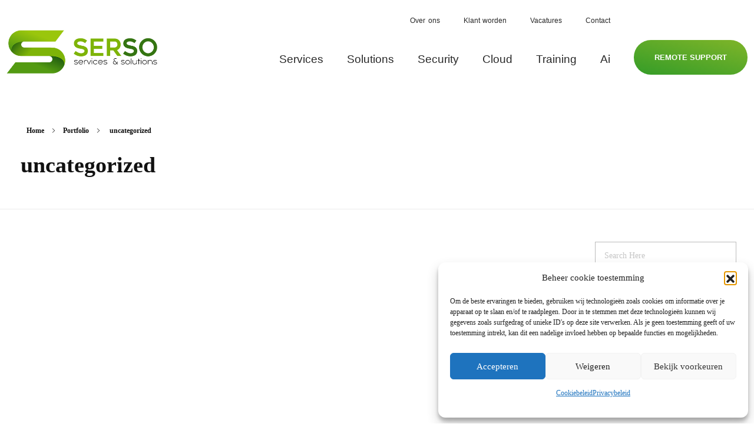

--- FILE ---
content_type: text/html; charset=UTF-8
request_url: https://serso.be/portfolio-tag/uncategorized/
body_size: 33058
content:
<!DOCTYPE html>
<!-- Google tag (gtag.js) -->
<script type="text/plain" data-service="google-analytics" data-category="statistics" async data-cmplz-src="https://www.googletagmanager.com/gtag/js?id=G-6F38M0JGQK">
</script>
<script>
  window.dataLayer = window.dataLayer || [];
  function gtag(){dataLayer.push(arguments);}
  gtag('js', new Date());

  gtag('config', 'G-6F38M0JGQK');
</script>
<!--[if IE 9 ]>   <html class="no-js oldie ie9 ie" dir="ltr" lang="nl-NL" prefix="og: https://ogp.me/ns#" > <![endif]-->
<!--[if (gt IE 9)|!(IE)]><!--> <html class="no-js" dir="ltr" lang="nl-NL" prefix="og: https://ogp.me/ns#" > <!--<![endif]-->
<head>
        <meta charset="UTF-8" >
        <meta http-equiv="X-UA-Compatible" content="IE=edge">
        <!-- devices setting -->
        <meta name="viewport"   content="initial-scale=1,user-scalable=no,width=device-width">
<meta property="og:title" content="Uw partner voor ICT-oplossingen" />
<meta property="og:image" content="http://serso.be/wp-content/uploads/2024/11/cropped-SerSo-logo-PNG-1K-1.png" />
<meta property="og:description" content="User Support, Infrastructuur, Cloud, Netwerken en Security!" />
<meta property="og:url" content="www.serso.be" />
<!-- outputs by wp_head -->
<title>uncategorized - Serso</title>

		<!-- All in One SEO 4.9.1.1 - aioseo.com -->
	<meta name="robots" content="max-image-preview:large" />
	<link rel="canonical" href="https://serso.be/portfolio-tag/uncategorized/" />
	<meta name="generator" content="All in One SEO (AIOSEO) 4.9.1.1" />
		<script type="application/ld+json" class="aioseo-schema">
			{"@context":"https:\/\/schema.org","@graph":[{"@type":"BreadcrumbList","@id":"https:\/\/serso.be\/portfolio-tag\/uncategorized\/#breadcrumblist","itemListElement":[{"@type":"ListItem","@id":"https:\/\/serso.be#listItem","position":1,"name":"Home","item":"https:\/\/serso.be","nextItem":{"@type":"ListItem","@id":"https:\/\/serso.be\/portfolio-tag\/uncategorized\/#listItem","name":"uncategorized"}},{"@type":"ListItem","@id":"https:\/\/serso.be\/portfolio-tag\/uncategorized\/#listItem","position":2,"name":"uncategorized","previousItem":{"@type":"ListItem","@id":"https:\/\/serso.be#listItem","name":"Home"}}]},{"@type":"CollectionPage","@id":"https:\/\/serso.be\/portfolio-tag\/uncategorized\/#collectionpage","url":"https:\/\/serso.be\/portfolio-tag\/uncategorized\/","name":"uncategorized - Serso","inLanguage":"nl-NL","isPartOf":{"@id":"https:\/\/serso.be\/#website"},"breadcrumb":{"@id":"https:\/\/serso.be\/portfolio-tag\/uncategorized\/#breadcrumblist"}},{"@type":"Organization","@id":"https:\/\/serso.be\/#organization","name":"Serso","description":"IT services & IT Solutions","url":"https:\/\/serso.be\/","telephone":"+3216609709","logo":{"@type":"ImageObject","url":"https:\/\/serso.be\/wp-content\/uploads\/2022\/03\/logo_vector.png","@id":"https:\/\/serso.be\/portfolio-tag\/uncategorized\/#organizationLogo","width":1205,"height":367},"image":{"@id":"https:\/\/serso.be\/portfolio-tag\/uncategorized\/#organizationLogo"},"sameAs":["https:\/\/facebook.com\/","https:\/\/linkedin.com\/in\/"]},{"@type":"WebSite","@id":"https:\/\/serso.be\/#website","url":"https:\/\/serso.be\/","name":"Serso","description":"IT services & IT Solutions","inLanguage":"nl-NL","publisher":{"@id":"https:\/\/serso.be\/#organization"}}]}
		</script>
		<!-- All in One SEO -->

<link rel='dns-prefetch' href='//www.googletagmanager.com' />
<link rel="alternate" type="application/rss+xml" title="Serso &raquo; feed" href="https://serso.be/feed/" />
<link rel="alternate" type="application/rss+xml" title="Serso &raquo; reacties feed" href="https://serso.be/comments/feed/" />
<link rel="alternate" type="application/rss+xml" title="Serso &raquo; uncategorized Portfolio Tag feed" href="https://serso.be/portfolio-tag/uncategorized/feed/" />
<style id='wp-img-auto-sizes-contain-inline-css'>
img:is([sizes=auto i],[sizes^="auto," i]){contain-intrinsic-size:3000px 1500px}
/*# sourceURL=wp-img-auto-sizes-contain-inline-css */
</style>
<style id='wp-emoji-styles-inline-css'>

	img.wp-smiley, img.emoji {
		display: inline !important;
		border: none !important;
		box-shadow: none !important;
		height: 1em !important;
		width: 1em !important;
		margin: 0 0.07em !important;
		vertical-align: -0.1em !important;
		background: none !important;
		padding: 0 !important;
	}
/*# sourceURL=wp-emoji-styles-inline-css */
</style>
<link rel='stylesheet' id='wp-block-library-css' href='https://serso.be/wp-includes/css/dist/block-library/style.min.css?ver=6.9' media='all' />
<style id='classic-theme-styles-inline-css'>
/*! This file is auto-generated */
.wp-block-button__link{color:#fff;background-color:#32373c;border-radius:9999px;box-shadow:none;text-decoration:none;padding:calc(.667em + 2px) calc(1.333em + 2px);font-size:1.125em}.wp-block-file__button{background:#32373c;color:#fff;text-decoration:none}
/*# sourceURL=/wp-includes/css/classic-themes.min.css */
</style>
<link rel='stylesheet' id='aioseo/css/src/vue/standalone/blocks/table-of-contents/global.scss-css' href='https://serso.be/wp-content/plugins/all-in-one-seo-pack/dist/Lite/assets/css/table-of-contents/global.e90f6d47.css?ver=4.9.1.1' media='all' />
<style id='global-styles-inline-css'>
:root{--wp--preset--aspect-ratio--square: 1;--wp--preset--aspect-ratio--4-3: 4/3;--wp--preset--aspect-ratio--3-4: 3/4;--wp--preset--aspect-ratio--3-2: 3/2;--wp--preset--aspect-ratio--2-3: 2/3;--wp--preset--aspect-ratio--16-9: 16/9;--wp--preset--aspect-ratio--9-16: 9/16;--wp--preset--color--black: #000000;--wp--preset--color--cyan-bluish-gray: #abb8c3;--wp--preset--color--white: #ffffff;--wp--preset--color--pale-pink: #f78da7;--wp--preset--color--vivid-red: #cf2e2e;--wp--preset--color--luminous-vivid-orange: #ff6900;--wp--preset--color--luminous-vivid-amber: #fcb900;--wp--preset--color--light-green-cyan: #7bdcb5;--wp--preset--color--vivid-green-cyan: #00d084;--wp--preset--color--pale-cyan-blue: #8ed1fc;--wp--preset--color--vivid-cyan-blue: #0693e3;--wp--preset--color--vivid-purple: #9b51e0;--wp--preset--gradient--vivid-cyan-blue-to-vivid-purple: linear-gradient(135deg,rgb(6,147,227) 0%,rgb(155,81,224) 100%);--wp--preset--gradient--light-green-cyan-to-vivid-green-cyan: linear-gradient(135deg,rgb(122,220,180) 0%,rgb(0,208,130) 100%);--wp--preset--gradient--luminous-vivid-amber-to-luminous-vivid-orange: linear-gradient(135deg,rgb(252,185,0) 0%,rgb(255,105,0) 100%);--wp--preset--gradient--luminous-vivid-orange-to-vivid-red: linear-gradient(135deg,rgb(255,105,0) 0%,rgb(207,46,46) 100%);--wp--preset--gradient--very-light-gray-to-cyan-bluish-gray: linear-gradient(135deg,rgb(238,238,238) 0%,rgb(169,184,195) 100%);--wp--preset--gradient--cool-to-warm-spectrum: linear-gradient(135deg,rgb(74,234,220) 0%,rgb(151,120,209) 20%,rgb(207,42,186) 40%,rgb(238,44,130) 60%,rgb(251,105,98) 80%,rgb(254,248,76) 100%);--wp--preset--gradient--blush-light-purple: linear-gradient(135deg,rgb(255,206,236) 0%,rgb(152,150,240) 100%);--wp--preset--gradient--blush-bordeaux: linear-gradient(135deg,rgb(254,205,165) 0%,rgb(254,45,45) 50%,rgb(107,0,62) 100%);--wp--preset--gradient--luminous-dusk: linear-gradient(135deg,rgb(255,203,112) 0%,rgb(199,81,192) 50%,rgb(65,88,208) 100%);--wp--preset--gradient--pale-ocean: linear-gradient(135deg,rgb(255,245,203) 0%,rgb(182,227,212) 50%,rgb(51,167,181) 100%);--wp--preset--gradient--electric-grass: linear-gradient(135deg,rgb(202,248,128) 0%,rgb(113,206,126) 100%);--wp--preset--gradient--midnight: linear-gradient(135deg,rgb(2,3,129) 0%,rgb(40,116,252) 100%);--wp--preset--font-size--small: 13px;--wp--preset--font-size--medium: 20px;--wp--preset--font-size--large: 36px;--wp--preset--font-size--x-large: 42px;--wp--preset--spacing--20: 0.44rem;--wp--preset--spacing--30: 0.67rem;--wp--preset--spacing--40: 1rem;--wp--preset--spacing--50: 1.5rem;--wp--preset--spacing--60: 2.25rem;--wp--preset--spacing--70: 3.38rem;--wp--preset--spacing--80: 5.06rem;--wp--preset--shadow--natural: 6px 6px 9px rgba(0, 0, 0, 0.2);--wp--preset--shadow--deep: 12px 12px 50px rgba(0, 0, 0, 0.4);--wp--preset--shadow--sharp: 6px 6px 0px rgba(0, 0, 0, 0.2);--wp--preset--shadow--outlined: 6px 6px 0px -3px rgb(255, 255, 255), 6px 6px rgb(0, 0, 0);--wp--preset--shadow--crisp: 6px 6px 0px rgb(0, 0, 0);}:where(.is-layout-flex){gap: 0.5em;}:where(.is-layout-grid){gap: 0.5em;}body .is-layout-flex{display: flex;}.is-layout-flex{flex-wrap: wrap;align-items: center;}.is-layout-flex > :is(*, div){margin: 0;}body .is-layout-grid{display: grid;}.is-layout-grid > :is(*, div){margin: 0;}:where(.wp-block-columns.is-layout-flex){gap: 2em;}:where(.wp-block-columns.is-layout-grid){gap: 2em;}:where(.wp-block-post-template.is-layout-flex){gap: 1.25em;}:where(.wp-block-post-template.is-layout-grid){gap: 1.25em;}.has-black-color{color: var(--wp--preset--color--black) !important;}.has-cyan-bluish-gray-color{color: var(--wp--preset--color--cyan-bluish-gray) !important;}.has-white-color{color: var(--wp--preset--color--white) !important;}.has-pale-pink-color{color: var(--wp--preset--color--pale-pink) !important;}.has-vivid-red-color{color: var(--wp--preset--color--vivid-red) !important;}.has-luminous-vivid-orange-color{color: var(--wp--preset--color--luminous-vivid-orange) !important;}.has-luminous-vivid-amber-color{color: var(--wp--preset--color--luminous-vivid-amber) !important;}.has-light-green-cyan-color{color: var(--wp--preset--color--light-green-cyan) !important;}.has-vivid-green-cyan-color{color: var(--wp--preset--color--vivid-green-cyan) !important;}.has-pale-cyan-blue-color{color: var(--wp--preset--color--pale-cyan-blue) !important;}.has-vivid-cyan-blue-color{color: var(--wp--preset--color--vivid-cyan-blue) !important;}.has-vivid-purple-color{color: var(--wp--preset--color--vivid-purple) !important;}.has-black-background-color{background-color: var(--wp--preset--color--black) !important;}.has-cyan-bluish-gray-background-color{background-color: var(--wp--preset--color--cyan-bluish-gray) !important;}.has-white-background-color{background-color: var(--wp--preset--color--white) !important;}.has-pale-pink-background-color{background-color: var(--wp--preset--color--pale-pink) !important;}.has-vivid-red-background-color{background-color: var(--wp--preset--color--vivid-red) !important;}.has-luminous-vivid-orange-background-color{background-color: var(--wp--preset--color--luminous-vivid-orange) !important;}.has-luminous-vivid-amber-background-color{background-color: var(--wp--preset--color--luminous-vivid-amber) !important;}.has-light-green-cyan-background-color{background-color: var(--wp--preset--color--light-green-cyan) !important;}.has-vivid-green-cyan-background-color{background-color: var(--wp--preset--color--vivid-green-cyan) !important;}.has-pale-cyan-blue-background-color{background-color: var(--wp--preset--color--pale-cyan-blue) !important;}.has-vivid-cyan-blue-background-color{background-color: var(--wp--preset--color--vivid-cyan-blue) !important;}.has-vivid-purple-background-color{background-color: var(--wp--preset--color--vivid-purple) !important;}.has-black-border-color{border-color: var(--wp--preset--color--black) !important;}.has-cyan-bluish-gray-border-color{border-color: var(--wp--preset--color--cyan-bluish-gray) !important;}.has-white-border-color{border-color: var(--wp--preset--color--white) !important;}.has-pale-pink-border-color{border-color: var(--wp--preset--color--pale-pink) !important;}.has-vivid-red-border-color{border-color: var(--wp--preset--color--vivid-red) !important;}.has-luminous-vivid-orange-border-color{border-color: var(--wp--preset--color--luminous-vivid-orange) !important;}.has-luminous-vivid-amber-border-color{border-color: var(--wp--preset--color--luminous-vivid-amber) !important;}.has-light-green-cyan-border-color{border-color: var(--wp--preset--color--light-green-cyan) !important;}.has-vivid-green-cyan-border-color{border-color: var(--wp--preset--color--vivid-green-cyan) !important;}.has-pale-cyan-blue-border-color{border-color: var(--wp--preset--color--pale-cyan-blue) !important;}.has-vivid-cyan-blue-border-color{border-color: var(--wp--preset--color--vivid-cyan-blue) !important;}.has-vivid-purple-border-color{border-color: var(--wp--preset--color--vivid-purple) !important;}.has-vivid-cyan-blue-to-vivid-purple-gradient-background{background: var(--wp--preset--gradient--vivid-cyan-blue-to-vivid-purple) !important;}.has-light-green-cyan-to-vivid-green-cyan-gradient-background{background: var(--wp--preset--gradient--light-green-cyan-to-vivid-green-cyan) !important;}.has-luminous-vivid-amber-to-luminous-vivid-orange-gradient-background{background: var(--wp--preset--gradient--luminous-vivid-amber-to-luminous-vivid-orange) !important;}.has-luminous-vivid-orange-to-vivid-red-gradient-background{background: var(--wp--preset--gradient--luminous-vivid-orange-to-vivid-red) !important;}.has-very-light-gray-to-cyan-bluish-gray-gradient-background{background: var(--wp--preset--gradient--very-light-gray-to-cyan-bluish-gray) !important;}.has-cool-to-warm-spectrum-gradient-background{background: var(--wp--preset--gradient--cool-to-warm-spectrum) !important;}.has-blush-light-purple-gradient-background{background: var(--wp--preset--gradient--blush-light-purple) !important;}.has-blush-bordeaux-gradient-background{background: var(--wp--preset--gradient--blush-bordeaux) !important;}.has-luminous-dusk-gradient-background{background: var(--wp--preset--gradient--luminous-dusk) !important;}.has-pale-ocean-gradient-background{background: var(--wp--preset--gradient--pale-ocean) !important;}.has-electric-grass-gradient-background{background: var(--wp--preset--gradient--electric-grass) !important;}.has-midnight-gradient-background{background: var(--wp--preset--gradient--midnight) !important;}.has-small-font-size{font-size: var(--wp--preset--font-size--small) !important;}.has-medium-font-size{font-size: var(--wp--preset--font-size--medium) !important;}.has-large-font-size{font-size: var(--wp--preset--font-size--large) !important;}.has-x-large-font-size{font-size: var(--wp--preset--font-size--x-large) !important;}
:where(.wp-block-post-template.is-layout-flex){gap: 1.25em;}:where(.wp-block-post-template.is-layout-grid){gap: 1.25em;}
:where(.wp-block-term-template.is-layout-flex){gap: 1.25em;}:where(.wp-block-term-template.is-layout-grid){gap: 1.25em;}
:where(.wp-block-columns.is-layout-flex){gap: 2em;}:where(.wp-block-columns.is-layout-grid){gap: 2em;}
:root :where(.wp-block-pullquote){font-size: 1.5em;line-height: 1.6;}
/*# sourceURL=global-styles-inline-css */
</style>
<link rel='stylesheet' id='contact-form-7-css' href='https://serso.be/wp-content/plugins/contact-form-7/includes/css/styles.css?ver=6.1.4' media='all' />
<style id='if-so-public-dummy-inline-css'>
        .lds-dual-ring {
          display: inline-block;
          width: 16px;
          height: 16px;
        }
        .lds-dual-ring:after {
          content: " ";
          display: block;
          width: 16px;
          height: 16px;
          margin: 0px;
          border-radius: 50%;
          border: 3px solid #000;
          border-color: #000 transparent #000 transparent;
          animation: lds-dual-ring 1.2s linear infinite;
        }
        @keyframes lds-dual-ring {
          0% {
            transform: rotate(0deg);
          }
          100% {
            transform: rotate(360deg);
          }
        }
        /*loader 2*/
        .ifso-logo-loader {
            font-size: 20px;
            width: 64px;
            font-family: sans-serif;
            position: relative;
            height: auto;
            font-weight: 800;
        }
        .ifso-logo-loader:before {
            content: '';
            position: absolute;
            left: 30%;
            top: 36%;
            width: 14px;
            height: 22px;
            clip-path: polygon(100% 50%, 0 0, 0 100%);
            background: #fd5b56;
            animation: spinAndMoveArrow 2s infinite;
            height: 9px;
            width: 7px;
        }
        .ifso-logo-loader:after {
            content: "If So";
            word-spacing: 12px;
        }
        @keyframes spinAndMoveArrow {
                40% {
                    transform: rotate(360deg);
                }
    
                60% {
                    transform: translateX(-5px);
                }
    
                80% {
                    transform: translateX(5px);
                }
    
                100% {
                    transform: translateX(0);
                }
        }
        /*Loader 3 - default content*/
        .ifso-default-content-loader{
            display:inline-block;
        }
        
/*# sourceURL=if-so-public-dummy-inline-css */
</style>
<link rel='stylesheet' id='cmplz-general-css' href='https://serso.be/wp-content/plugins/complianz-gdpr/assets/css/cookieblocker.min.css?ver=1765266324' media='all' />
<link rel='stylesheet' id='auxin-base-css' href='https://serso.be/wp-content/themes/phlox-pro/css/base.css?ver=5.7.6' media='all' />
<link rel='stylesheet' id='auxin-front-icon-css' href='https://serso.be/wp-content/themes/phlox-pro/css/auxin-icon.css?ver=5.7.6' media='all' />
<link rel='stylesheet' id='auxin-main-css' href='https://serso.be/wp-content/themes/phlox-pro/css/main.css?ver=5.7.6' media='all' />
<link rel='stylesheet' id='elementor-frontend-css' href='https://serso.be/wp-content/plugins/elementor/assets/css/frontend.min.css?ver=3.33.4' media='all' />
<link rel='stylesheet' id='widget-image-css' href='https://serso.be/wp-content/plugins/elementor/assets/css/widget-image.min.css?ver=3.33.4' media='all' />
<link rel='stylesheet' id='widget-nav-menu-css' href='https://serso.be/wp-content/plugins/elementor-pro/assets/css/widget-nav-menu.min.css?ver=3.28.3' media='all' />
<link rel='stylesheet' id='e-shapes-css' href='https://serso.be/wp-content/plugins/elementor/assets/css/conditionals/shapes.min.css?ver=3.33.4' media='all' />
<link rel='stylesheet' id='widget-icon-list-css' href='https://serso.be/wp-content/plugins/elementor/assets/css/widget-icon-list.min.css?ver=3.33.4' media='all' />
<link rel='stylesheet' id='widget-spacer-css' href='https://serso.be/wp-content/plugins/elementor/assets/css/widget-spacer.min.css?ver=3.33.4' media='all' />
<link rel='stylesheet' id='elementor-icons-css' href='https://serso.be/wp-content/plugins/elementor/assets/lib/eicons/css/elementor-icons.min.css?ver=5.44.0' media='all' />
<link rel='stylesheet' id='elementor-post-86-css' href='https://serso.be/wp-content/uploads/elementor/css/post-86.css?ver=1768456102' media='all' />
<link rel='stylesheet' id='auxin-elementor-base-css' href='https://serso.be/wp-content/themes/phlox-pro/css/other/elementor.css?ver=5.7.6' media='all' />
<link rel='stylesheet' id='auxin-elementor-widgets-css' href='https://serso.be/wp-content/plugins/auxin-elements/admin/assets/css/elementor-widgets.css?ver=2.17.14' media='all' />
<link rel='stylesheet' id='mediaelement-css' href='https://serso.be/wp-includes/js/mediaelement/mediaelementplayer-legacy.min.css?ver=4.2.17' media='all' />
<link rel='stylesheet' id='wp-mediaelement-css' href='https://serso.be/wp-includes/js/mediaelement/wp-mediaelement.min.css?ver=6.9' media='all' />
<link rel='stylesheet' id='elementor-post-88-css' href='https://serso.be/wp-content/uploads/elementor/css/post-88.css?ver=1768456102' media='all' />
<link rel='stylesheet' id='elementor-post-87-css' href='https://serso.be/wp-content/uploads/elementor/css/post-87.css?ver=1768456102' media='all' />
<link rel='stylesheet' id='auxin-custom-css' href='https://serso.be/wp-content/uploads/phlox-pro/custom.css?ver=8.8' media='all' />
<link rel='stylesheet' id='auxin-portfolio-css' href='https://serso.be/wp-content/themes/phlox-pro/css/portfolio.css?ver=2.3.12' media='all' />
<link rel='stylesheet' id='elementor-gf-local-roboto-css' href='https://serso.be/wp-content/uploads/elementor/google-fonts/css/roboto.css?ver=1745829866' media='all' />
<link rel='stylesheet' id='elementor-gf-local-robotoslab-css' href='https://serso.be/wp-content/uploads/elementor/google-fonts/css/robotoslab.css?ver=1745829868' media='all' />
<link rel='stylesheet' id='elementor-icons-shared-0-css' href='https://serso.be/wp-content/plugins/elementor/assets/lib/font-awesome/css/fontawesome.min.css?ver=5.15.3' media='all' />
<link rel='stylesheet' id='elementor-icons-fa-solid-css' href='https://serso.be/wp-content/plugins/elementor/assets/lib/font-awesome/css/solid.min.css?ver=5.15.3' media='all' />
<script src="https://serso.be/wp-includes/js/jquery/jquery.min.js?ver=3.7.1" id="jquery-core-js"></script>
<script src="https://serso.be/wp-includes/js/jquery/jquery-migrate.min.js?ver=3.4.1" id="jquery-migrate-js"></script>
<script id="if-so-js-before">
var nonce = "5bdb7b076c";//compat
    var ifso_nonce = "5bdb7b076c";
    var ajaxurl = "https://serso.be/wp-admin/admin-ajax.php";
    var ifso_page_url = window.location.href;
    var isAnalyticsOn = true;
    var isPageVisitedOn = 0;
    var isVisitCountEnabled = 1;
    var referrer_for_pageload = document.referrer;
    var ifso_attrs_for_ajax = ["ga4","the_content"];
//# sourceURL=if-so-js-before
</script>
<script src="https://serso.be/wp-content/plugins/if-so/public/js/if-so-public.js?ver=1.9.5.1" id="if-so-js"></script>
<script id="auxin-modernizr-js-extra">
var auxin = {"ajax_url":"https://serso.be/wp-admin/admin-ajax.php","is_rtl":"","is_reponsive":"1","is_framed":"","frame_width":"20","wpml_lang":"en","uploadbaseurl":"https://serso.be/wp-content/uploads"};
//# sourceURL=auxin-modernizr-js-extra
</script>
<script id="auxin-modernizr-js-before">
/* < ![CDATA[ */
function auxinNS(n){for(var e=n.split("."),a=window,i="",r=e.length,t=0;r>t;t++)"window"!=e[t]&&(i=e[t],a[i]=a[i]||{},a=a[i]);return a;}
/* ]]> */
//# sourceURL=auxin-modernizr-js-before
</script>
<script src="https://serso.be/wp-content/themes/phlox-pro/js/solo/modernizr-custom.min.js?ver=5.7.6" id="auxin-modernizr-js"></script>

<!-- Google tag (gtag.js) snippet toegevoegd door Site Kit -->
<!-- Google Analytics snippet toegevoegd door Site Kit -->
<!-- Google Ads snippet toegevoegd door Site Kit -->
<script src="https://www.googletagmanager.com/gtag/js?id=GT-P8Z9MB9" id="google_gtagjs-js" async></script>
<script id="google_gtagjs-js-after">
window.dataLayer = window.dataLayer || [];function gtag(){dataLayer.push(arguments);}
gtag("set","linker",{"domains":["serso.be"]});
gtag("js", new Date());
gtag("set", "developer_id.dZTNiMT", true);
gtag("config", "GT-P8Z9MB9");
gtag("config", "AW-11290895874");
//# sourceURL=google_gtagjs-js-after
</script>
<link rel="https://api.w.org/" href="https://serso.be/wp-json/" /><link rel="alternate" title="JSON" type="application/json" href="https://serso.be/wp-json/wp/v2/portfolio-tag/9" /><link rel="EditURI" type="application/rsd+xml" title="RSD" href="https://serso.be/xmlrpc.php?rsd" />
<meta name="generator" content="WordPress 6.9" />
<meta name="generator" content="Site Kit by Google 1.170.0" />			<style>.cmplz-hidden {
					display: none !important;
				}</style><!-- Chrome, Firefox OS and Opera -->
<meta name="theme-color" content="rgb(164, 32, 77)" />
<!-- Windows Phone -->
<meta name="msapplication-navbutton-color" content="rgb(164, 32, 77)" />
<!-- iOS Safari -->
<meta name="apple-mobile-web-app-capable" content="yes">
<meta name="apple-mobile-web-app-status-bar-style" content="black-translucent">

<meta name="generator" content="Elementor 3.33.4; features: additional_custom_breakpoints; settings: css_print_method-external, google_font-enabled, font_display-auto">
<style>.recentcomments a{display:inline !important;padding:0 !important;margin:0 !important;}</style>			<style>
				.e-con.e-parent:nth-of-type(n+4):not(.e-lazyloaded):not(.e-no-lazyload),
				.e-con.e-parent:nth-of-type(n+4):not(.e-lazyloaded):not(.e-no-lazyload) * {
					background-image: none !important;
				}
				@media screen and (max-height: 1024px) {
					.e-con.e-parent:nth-of-type(n+3):not(.e-lazyloaded):not(.e-no-lazyload),
					.e-con.e-parent:nth-of-type(n+3):not(.e-lazyloaded):not(.e-no-lazyload) * {
						background-image: none !important;
					}
				}
				@media screen and (max-height: 640px) {
					.e-con.e-parent:nth-of-type(n+2):not(.e-lazyloaded):not(.e-no-lazyload),
					.e-con.e-parent:nth-of-type(n+2):not(.e-lazyloaded):not(.e-no-lazyload) * {
						background-image: none !important;
					}
				}
			</style>
			<link rel="icon" href="https://serso.be/wp-content/uploads/2021/12/cropped-SerSo-logo-PNG-1K-1-32x32.png" sizes="32x32" />
<link rel="icon" href="https://serso.be/wp-content/uploads/2021/12/cropped-SerSo-logo-PNG-1K-1-192x192.png" sizes="192x192" />
<link rel="apple-touch-icon" href="https://serso.be/wp-content/uploads/2021/12/cropped-SerSo-logo-PNG-1K-1-180x180.png" />
<meta name="msapplication-TileImage" content="https://serso.be/wp-content/uploads/2021/12/cropped-SerSo-logo-PNG-1K-1-270x270.png" />
		<style id="wp-custom-css">
			.aux-full-width #inner-body {
    overflow-y: hidden;
}

.single-post img{
	border-radius:25px;
}
.single-post .entry-title , .single-post .entry-info  {
	text-align:center;
}
.single-post .entry-info [class^="entry-"] + [class^="entry-"]::before , .single-post .entry-info .entry-tax a::after{
	width:1px;
	height:10px;
}
.single-post .meta-sep{
	display:none;
}
.single-post .hentry .entry-meta{
	border-top:none;
	max-width: 70%;
	margin: 0 auto;
}

/* -----background----- */
.single-post .content:before{
	content:'';
	width:100%;
	height:100%;
	background-image: url("data:image/svg+xml,%3Csvg xmlns='http://www.w3.org/2000/svg' width='509.317' height='509.318' viewBox='0 0 509.317 509.318'%3E%3Cg id='Group_18796' data-name='Group 18796' transform='translate(254.383 -1983.272)'%3E%3Cpath id='Path_326' data-name='Path 326' d='M1816.568,1633.854a3.4,3.4,0,1,0,3.4,3.4A3.4,3.4,0,0,0,1816.568,1633.854Z' transform='translate(-1806.989 349.418)' fill='%232d2d2d' opacity='0.1'/%3E%3Cpath id='Path_327' data-name='Path 327' d='M1826.755,1633.854a3.4,3.4,0,1,0,3.4,3.4A3.405,3.405,0,0,0,1826.755,1633.854Z' transform='translate(-1798.562 349.418)' fill='%232d2d2d' opacity='0.1'/%3E%3Cpath id='Path_328' data-name='Path 328' d='M1833.957,1634.818a3.4,3.4,0,1,0,6.383,1.64,3.085,3.085,0,0,0-.042-.472Q1837.147,1635.366,1833.957,1634.818Z' transform='translate(-1790.132 350.216)' fill='%232d2d2d' opacity='0.1'/%3E%3Cpath id='Path_329' data-name='Path 329' d='M1847.6,1637.9c-1.111-.3-2.228-.583-3.339-.866a3.381,3.381,0,0,0,3.339.866Z' transform='translate(-1781.25 352.048)' fill='%232d2d2d' opacity='0.1'/%3E%3Cpath id='Path_336' data-name='Path 336' d='M1816.568,1642.722a3.4,3.4,0,1,0,3.4,3.4A3.4,3.4,0,0,0,1816.568,1642.722Z' transform='translate(-1806.989 356.76)' fill='%232d2d2d' opacity='0.1'/%3E%3Cpath id='Path_337' data-name='Path 337' d='M1826.755,1642.722a3.4,3.4,0,1,0,3.4,3.4A3.406,3.406,0,0,0,1826.755,1642.722Z' transform='translate(-1798.562 356.76)' fill='%232d2d2d' opacity='0.1'/%3E%3Cpath id='Path_338' data-name='Path 338' d='M1836.938,1642.722a3.4,3.4,0,1,0,3.4,3.4A3.4,3.4,0,0,0,1836.938,1642.722Z' transform='translate(-1790.132 356.76)' fill='%232d2d2d' opacity='0.1'/%3E%3Cpath id='Path_339' data-name='Path 339' d='M1847.118,1642.722a3.4,3.4,0,1,0,3.4,3.4A3.4,3.4,0,0,0,1847.118,1642.722Z' transform='translate(-1781.702 356.76)' fill='%232d2d2d' opacity='0.1'/%3E%3Cpath id='Path_340' data-name='Path 340' d='M1857.3,1642.722a3.4,3.4,0,1,0,3.4,3.4A3.4,3.4,0,0,0,1857.3,1642.722Z' transform='translate(-1773.274 356.76)' fill='%232d2d2d' opacity='0.1'/%3E%3Cpath id='Path_341' data-name='Path 341' d='M1867.483,1648.7a3.4,3.4,0,0,0,3.2-2.268q-3.087-1.4-6.218-2.713a3.4,3.4,0,0,0,3.014,4.981Z' transform='translate(-1764.844 357.586)' fill='%232d2d2d' opacity='0.1'/%3E%3Cpath id='Path_350' data-name='Path 350' d='M1816.568,1651.591a3.4,3.4,0,1,0,3.4,3.4A3.4,3.4,0,0,0,1816.568,1651.591Z' transform='translate(-1806.989 364.102)' fill='%232d2d2d' opacity='0.1'/%3E%3Cpath id='Path_351' data-name='Path 351' d='M1826.755,1651.591a3.4,3.4,0,1,0,3.4,3.4A3.4,3.4,0,0,0,1826.755,1651.591Z' transform='translate(-1798.562 364.102)' fill='%232d2d2d' opacity='0.1'/%3E%3Cpath id='Path_352' data-name='Path 352' d='M1836.938,1651.591a3.4,3.4,0,1,0,3.4,3.4A3.4,3.4,0,0,0,1836.938,1651.591Z' transform='translate(-1790.132 364.102)' fill='%232d2d2d' opacity='0.1'/%3E%3Cpath id='Path_353' data-name='Path 353' d='M1847.118,1651.591a3.4,3.4,0,1,0,3.4,3.4A3.4,3.4,0,0,0,1847.118,1651.591Z' transform='translate(-1781.702 364.102)' fill='%232d2d2d' opacity='0.1'/%3E%3Cpath id='Path_354' data-name='Path 354' d='M1857.3,1651.591a3.4,3.4,0,1,0,3.4,3.4A3.4,3.4,0,0,0,1857.3,1651.591Z' transform='translate(-1773.274 364.102)' fill='%232d2d2d' opacity='0.1'/%3E%3Cpath id='Path_355' data-name='Path 355' d='M1867.483,1651.591a3.4,3.4,0,1,0,3.405,3.4A3.4,3.4,0,0,0,1867.483,1651.591Z' transform='translate(-1764.844 364.102)' fill='%232d2d2d' opacity='0.1'/%3E%3Cpath id='Path_356' data-name='Path 356' d='M1877.666,1651.591a3.4,3.4,0,1,0,3.4,3.4A3.4,3.4,0,0,0,1877.666,1651.591Z' transform='translate(-1756.413 364.102)' fill='%232d2d2d' opacity='0.1'/%3E%3Cpath id='Path_357' data-name='Path 357' d='M1887.366,1656.083c-.887-.579-1.782-1.15-2.681-1.718A3.4,3.4,0,0,0,1887.366,1656.083Z' transform='translate(-1747.786 366.398)' fill='%232d2d2d' opacity='0.1'/%3E%3Cpath id='Path_367' data-name='Path 367' d='M1816.568,1660.46a3.4,3.4,0,1,0,3.4,3.4A3.4,3.4,0,0,0,1816.568,1660.46Z' transform='translate(-1806.989 371.444)' fill='%232d2d2d' opacity='0.1'/%3E%3Cpath id='Path_368' data-name='Path 368' d='M1826.755,1660.46a3.4,3.4,0,1,0,3.4,3.4A3.4,3.4,0,0,0,1826.755,1660.46Z' transform='translate(-1798.562 371.444)' fill='%232d2d2d' opacity='0.1'/%3E%3Cpath id='Path_369' data-name='Path 369' d='M1836.938,1660.46a3.4,3.4,0,1,0,3.4,3.4A3.4,3.4,0,0,0,1836.938,1660.46Z' transform='translate(-1790.132 371.444)' fill='%232d2d2d' opacity='0.1'/%3E%3Cpath id='Path_370' data-name='Path 370' d='M1847.118,1660.46a3.4,3.4,0,1,0,3.4,3.4A3.4,3.4,0,0,0,1847.118,1660.46Z' transform='translate(-1781.702 371.444)' fill='%232d2d2d' opacity='0.1'/%3E%3Cpath id='Path_371' data-name='Path 371' d='M1857.3,1660.46a3.4,3.4,0,1,0,3.4,3.4A3.4,3.4,0,0,0,1857.3,1660.46Z' transform='translate(-1773.274 371.444)' fill='%232d2d2d' opacity='0.1'/%3E%3Cpath id='Path_372' data-name='Path 372' d='M1867.483,1660.46a3.4,3.4,0,1,0,3.405,3.4A3.4,3.4,0,0,0,1867.483,1660.46Z' transform='translate(-1764.844 371.444)' fill='%232d2d2d' opacity='0.1'/%3E%3Cpath id='Path_373' data-name='Path 373' d='M1877.666,1660.46a3.4,3.4,0,1,0,3.4,3.4A3.4,3.4,0,0,0,1877.666,1660.46Z' transform='translate(-1756.413 371.444)' fill='%232d2d2d' opacity='0.1'/%3E%3Cpath id='Path_374' data-name='Path 374' d='M1887.848,1660.46a3.4,3.4,0,1,0,3.4,3.4A3.4,3.4,0,0,0,1887.848,1660.46Z' transform='translate(-1747.985 371.444)' fill='%232d2d2d' opacity='0.1'/%3E%3Cpath id='Path_375' data-name='Path 375' d='M1898.029,1666.456a3.368,3.368,0,0,0,2.285-.888q-2.605-2.1-5.275-4.133a3.4,3.4,0,0,0,2.99,5.021Z' transform='translate(-1739.556 372.251)' fill='%232d2d2d' opacity='0.1'/%3E%3Cpath id='Path_386' data-name='Path 386' d='M1816.568,1669.327a3.4,3.4,0,1,0,3.4,3.4A3.4,3.4,0,0,0,1816.568,1669.327Z' transform='translate(-1806.989 378.784)' fill='%232d2d2d' opacity='0.1'/%3E%3Cpath id='Path_387' data-name='Path 387' d='M1826.755,1669.327a3.4,3.4,0,1,0,3.4,3.4A3.4,3.4,0,0,0,1826.755,1669.327Z' transform='translate(-1798.562 378.784)' fill='%232d2d2d' opacity='0.1'/%3E%3Cpath id='Path_388' data-name='Path 388' d='M1836.938,1669.327a3.4,3.4,0,1,0,3.4,3.4A3.4,3.4,0,0,0,1836.938,1669.327Z' transform='translate(-1790.132 378.784)' fill='%232d2d2d' opacity='0.1'/%3E%3Cpath id='Path_389' data-name='Path 389' d='M1847.118,1669.327a3.4,3.4,0,1,0,3.4,3.4A3.4,3.4,0,0,0,1847.118,1669.327Z' transform='translate(-1781.702 378.784)' fill='%232d2d2d' opacity='0.1'/%3E%3Cpath id='Path_390' data-name='Path 390' d='M1857.3,1669.327a3.4,3.4,0,1,0,3.4,3.4A3.4,3.4,0,0,0,1857.3,1669.327Z' transform='translate(-1773.274 378.784)' fill='%232d2d2d' opacity='0.1'/%3E%3Cpath id='Path_391' data-name='Path 391' d='M1867.483,1669.327a3.4,3.4,0,1,0,3.405,3.4A3.4,3.4,0,0,0,1867.483,1669.327Z' transform='translate(-1764.844 378.784)' fill='%232d2d2d' opacity='0.1'/%3E%3Cpath id='Path_392' data-name='Path 392' d='M1877.666,1669.327a3.4,3.4,0,1,0,3.4,3.4A3.4,3.4,0,0,0,1877.666,1669.327Z' transform='translate(-1756.413 378.784)' fill='%232d2d2d' opacity='0.1'/%3E%3Cpath id='Path_393' data-name='Path 393' d='M1887.848,1669.327a3.4,3.4,0,1,0,3.4,3.4A3.4,3.4,0,0,0,1887.848,1669.327Z' transform='translate(-1747.985 378.784)' fill='%232d2d2d' opacity='0.1'/%3E%3Cpath id='Path_394' data-name='Path 394' d='M1898.029,1669.327a3.4,3.4,0,1,0,3.4,3.4A3.4,3.4,0,0,0,1898.029,1669.327Z' transform='translate(-1739.556 378.784)' fill='%232d2d2d' opacity='0.1'/%3E%3Cpath id='Path_395' data-name='Path 395' d='M1908.213,1675.484a3.409,3.409,0,0,0,2.109-.735q-2.407-2.35-4.875-4.639a3.361,3.361,0,0,0-.638,1.972A3.4,3.4,0,0,0,1908.213,1675.484Z' transform='translate(-1731.127 379.432)' fill='%232d2d2d' opacity='0.1'/%3E%3Cpath id='Path_407' data-name='Path 407' d='M1816.568,1678.2a3.4,3.4,0,1,0,3.4,3.4A3.4,3.4,0,0,0,1816.568,1678.2Z' transform='translate(-1806.989 386.126)' fill='%232d2d2d' opacity='0.1'/%3E%3Cpath id='Path_408' data-name='Path 408' d='M1826.755,1678.2a3.4,3.4,0,1,0,3.4,3.4A3.405,3.405,0,0,0,1826.755,1678.2Z' transform='translate(-1798.562 386.126)' fill='%232d2d2d' opacity='0.1'/%3E%3Cpath id='Path_409' data-name='Path 409' d='M1836.938,1678.2a3.4,3.4,0,1,0,3.4,3.4A3.4,3.4,0,0,0,1836.938,1678.2Z' transform='translate(-1790.132 386.126)' fill='%232d2d2d' opacity='0.1'/%3E%3Cpath id='Path_410' data-name='Path 410' d='M1847.118,1678.2a3.4,3.4,0,1,0,3.4,3.4A3.4,3.4,0,0,0,1847.118,1678.2Z' transform='translate(-1781.702 386.126)' fill='%232d2d2d' opacity='0.1'/%3E%3Cpath id='Path_411' data-name='Path 411' d='M1857.3,1678.2a3.4,3.4,0,1,0,3.4,3.4A3.4,3.4,0,0,0,1857.3,1678.2Z' transform='translate(-1773.274 386.126)' fill='%232d2d2d' opacity='0.1'/%3E%3Cpath id='Path_412' data-name='Path 412' d='M1867.483,1678.2a3.4,3.4,0,1,0,3.405,3.4A3.4,3.4,0,0,0,1867.483,1678.2Z' transform='translate(-1764.844 386.126)' fill='%232d2d2d' opacity='0.1'/%3E%3Cpath id='Path_413' data-name='Path 413' d='M1877.666,1678.2a3.4,3.4,0,1,0,3.4,3.4A3.4,3.4,0,0,0,1877.666,1678.2Z' transform='translate(-1756.413 386.126)' fill='%232d2d2d' opacity='0.1'/%3E%3Cpath id='Path_414' data-name='Path 414' d='M1887.848,1678.2a3.4,3.4,0,1,0,3.4,3.4A3.4,3.4,0,0,0,1887.848,1678.2Z' transform='translate(-1747.985 386.126)' fill='%232d2d2d' opacity='0.1'/%3E%3Cpath id='Path_415' data-name='Path 415' d='M1898.029,1678.2a3.4,3.4,0,1,0,3.4,3.4A3.4,3.4,0,0,0,1898.029,1678.2Z' transform='translate(-1739.556 386.126)' fill='%232d2d2d' opacity='0.1'/%3E%3Cpath id='Path_416' data-name='Path 416' d='M1908.213,1678.2a3.4,3.4,0,1,0,3.4,3.4A3.405,3.405,0,0,0,1908.213,1678.2Z' transform='translate(-1731.127 386.126)' fill='%232d2d2d' opacity='0.1'/%3E%3Cpath id='Path_417' data-name='Path 417' d='M1917.66,1683.261q-1.316-1.544-2.661-3.062A3.4,3.4,0,0,0,1917.66,1683.261Z' transform='translate(-1722.692 387.784)' fill='%232d2d2d' opacity='0.1'/%3E%3Cpath id='Path_429' data-name='Path 429' d='M1816.568,1687.065a3.4,3.4,0,1,0,3.4,3.4A3.4,3.4,0,0,0,1816.568,1687.065Z' transform='translate(-1806.989 393.468)' fill='%232d2d2d' opacity='0.1'/%3E%3Cpath id='Path_430' data-name='Path 430' d='M1826.755,1687.065a3.4,3.4,0,1,0,3.4,3.4A3.4,3.4,0,0,0,1826.755,1687.065Z' transform='translate(-1798.562 393.468)' fill='%232d2d2d' opacity='0.1'/%3E%3Cpath id='Path_431' data-name='Path 431' d='M1836.938,1687.065a3.4,3.4,0,1,0,3.4,3.4A3.4,3.4,0,0,0,1836.938,1687.065Z' transform='translate(-1790.132 393.468)' fill='%232d2d2d' opacity='0.1'/%3E%3Cpath id='Path_432' data-name='Path 432' d='M1847.118,1687.065a3.4,3.4,0,1,0,3.4,3.4A3.4,3.4,0,0,0,1847.118,1687.065Z' transform='translate(-1781.702 393.468)' fill='%232d2d2d' opacity='0.1'/%3E%3Cpath id='Path_433' data-name='Path 433' d='M1857.3,1687.065a3.4,3.4,0,1,0,3.4,3.4A3.4,3.4,0,0,0,1857.3,1687.065Z' transform='translate(-1773.274 393.468)' fill='%232d2d2d' opacity='0.1'/%3E%3Cpath id='Path_434' data-name='Path 434' d='M1867.483,1687.065a3.4,3.4,0,1,0,3.405,3.4A3.4,3.4,0,0,0,1867.483,1687.065Z' transform='translate(-1764.844 393.468)' fill='%232d2d2d' opacity='0.1'/%3E%3Cpath id='Path_435' data-name='Path 435' d='M1877.666,1687.065a3.4,3.4,0,1,0,3.4,3.4A3.4,3.4,0,0,0,1877.666,1687.065Z' transform='translate(-1756.413 393.468)' fill='%232d2d2d' opacity='0.1'/%3E%3Cpath id='Path_436' data-name='Path 436' d='M1887.848,1687.065a3.4,3.4,0,1,0,3.4,3.4A3.4,3.4,0,0,0,1887.848,1687.065Z' transform='translate(-1747.985 393.468)' fill='%232d2d2d' opacity='0.1'/%3E%3Cpath id='Path_437' data-name='Path 437' d='M1898.029,1687.065a3.4,3.4,0,1,0,3.4,3.4A3.4,3.4,0,0,0,1898.029,1687.065Z' transform='translate(-1739.556 393.468)' fill='%232d2d2d' opacity='0.1'/%3E%3Cpath id='Path_438' data-name='Path 438' d='M1908.213,1687.065a3.4,3.4,0,1,0,3.4,3.4A3.4,3.4,0,0,0,1908.213,1687.065Z' transform='translate(-1731.127 393.468)' fill='%232d2d2d' opacity='0.1'/%3E%3Cpath id='Path_439' data-name='Path 439' d='M1918.4,1687.065a3.4,3.4,0,1,0,3.4,3.4A3.4,3.4,0,0,0,1918.4,1687.065Z' transform='translate(-1722.697 393.468)' fill='%232d2d2d' opacity='0.1'/%3E%3Cpath id='Path_452' data-name='Path 452' d='M1816.568,1695.934a3.4,3.4,0,1,0,3.4,3.4A3.4,3.4,0,0,0,1816.568,1695.934Z' transform='translate(-1806.989 400.81)' fill='%232d2d2d' opacity='0.1'/%3E%3Cpath id='Path_453' data-name='Path 453' d='M1826.755,1695.934a3.4,3.4,0,1,0,3.4,3.4A3.4,3.4,0,0,0,1826.755,1695.934Z' transform='translate(-1798.562 400.81)' fill='%232d2d2d' opacity='0.1'/%3E%3Cpath id='Path_454' data-name='Path 454' d='M1836.938,1695.934a3.4,3.4,0,1,0,3.4,3.4A3.4,3.4,0,0,0,1836.938,1695.934Z' transform='translate(-1790.132 400.81)' fill='%232d2d2d' opacity='0.1'/%3E%3Cpath id='Path_455' data-name='Path 455' d='M1847.118,1695.934a3.4,3.4,0,1,0,3.4,3.4A3.4,3.4,0,0,0,1847.118,1695.934Z' transform='translate(-1781.702 400.81)' fill='%232d2d2d' opacity='0.1'/%3E%3Cpath id='Path_456' data-name='Path 456' d='M1857.3,1695.934a3.4,3.4,0,1,0,3.4,3.4A3.4,3.4,0,0,0,1857.3,1695.934Z' transform='translate(-1773.274 400.81)' fill='%232d2d2d' opacity='0.1'/%3E%3Cpath id='Path_457' data-name='Path 457' d='M1867.483,1695.934a3.4,3.4,0,1,0,3.405,3.4A3.4,3.4,0,0,0,1867.483,1695.934Z' transform='translate(-1764.844 400.81)' fill='%232d2d2d' opacity='0.1'/%3E%3Cpath id='Path_458' data-name='Path 458' d='M1877.666,1695.934a3.4,3.4,0,1,0,3.4,3.4A3.4,3.4,0,0,0,1877.666,1695.934Z' transform='translate(-1756.413 400.81)' fill='%232d2d2d' opacity='0.1'/%3E%3Cpath id='Path_459' data-name='Path 459' d='M1887.848,1695.934a3.4,3.4,0,1,0,3.4,3.4A3.4,3.4,0,0,0,1887.848,1695.934Z' transform='translate(-1747.985 400.81)' fill='%232d2d2d' opacity='0.1'/%3E%3Cpath id='Path_460' data-name='Path 460' d='M1898.029,1695.934a3.4,3.4,0,1,0,3.4,3.4A3.4,3.4,0,0,0,1898.029,1695.934Z' transform='translate(-1739.556 400.81)' fill='%232d2d2d' opacity='0.1'/%3E%3Cpath id='Path_461' data-name='Path 461' d='M1908.213,1695.934a3.4,3.4,0,1,0,3.4,3.4A3.4,3.4,0,0,0,1908.213,1695.934Z' transform='translate(-1731.127 400.81)' fill='%232d2d2d' opacity='0.1'/%3E%3Cpath id='Path_462' data-name='Path 462' d='M1918.4,1695.934a3.4,3.4,0,1,0,3.4,3.4A3.4,3.4,0,0,0,1918.4,1695.934Z' transform='translate(-1722.697 400.81)' fill='%232d2d2d' opacity='0.1'/%3E%3Cpath id='Path_463' data-name='Path 463' d='M1928.576,1702.737a3.4,3.4,0,0,0,3.084-1.972q-1.525-2.429-3.1-4.831a3.4,3.4,0,0,0,.02,6.8Z' transform='translate(-1714.268 400.81)' fill='%232d2d2d' opacity='0.1'/%3E%3Cpath id='Path_474' data-name='Path 474' d='M1835.965,1704.8a3.383,3.383,0,0,0-1.256.239q2.172.79,4.3,1.66A3.394,3.394,0,0,0,1835.965,1704.8Z' transform='translate(-1789.158 408.152)' fill='%232d2d2d' opacity='0.1'/%3E%3Cpath id='Path_475' data-name='Path 475' d='M1847.118,1704.8a3.4,3.4,0,1,0,3.4,3.4A3.4,3.4,0,0,0,1847.118,1704.8Z' transform='translate(-1781.702 408.152)' fill='%232d2d2d' opacity='0.1'/%3E%3Cpath id='Path_476' data-name='Path 476' d='M1857.3,1704.8a3.4,3.4,0,1,0,3.4,3.4A3.4,3.4,0,0,0,1857.3,1704.8Z' transform='translate(-1773.274 408.152)' fill='%232d2d2d' opacity='0.1'/%3E%3Cpath id='Path_477' data-name='Path 477' d='M1867.483,1704.8a3.4,3.4,0,1,0,3.405,3.4A3.4,3.4,0,0,0,1867.483,1704.8Z' transform='translate(-1764.844 408.152)' fill='%232d2d2d' opacity='0.1'/%3E%3Cpath id='Path_478' data-name='Path 478' d='M1877.666,1704.8a3.4,3.4,0,1,0,3.4,3.4A3.4,3.4,0,0,0,1877.666,1704.8Z' transform='translate(-1756.413 408.152)' fill='%232d2d2d' opacity='0.1'/%3E%3Cpath id='Path_479' data-name='Path 479' d='M1887.848,1704.8a3.4,3.4,0,1,0,3.4,3.4A3.4,3.4,0,0,0,1887.848,1704.8Z' transform='translate(-1747.985 408.152)' fill='%232d2d2d' opacity='0.1'/%3E%3Cpath id='Path_480' data-name='Path 480' d='M1898.029,1704.8a3.4,3.4,0,1,0,3.4,3.4A3.4,3.4,0,0,0,1898.029,1704.8Z' transform='translate(-1739.556 408.152)' fill='%232d2d2d' opacity='0.1'/%3E%3Cpath id='Path_481' data-name='Path 481' d='M1908.213,1704.8a3.4,3.4,0,1,0,3.4,3.4A3.4,3.4,0,0,0,1908.213,1704.8Z' transform='translate(-1731.127 408.152)' fill='%232d2d2d' opacity='0.1'/%3E%3Cpath id='Path_482' data-name='Path 482' d='M1918.4,1704.8a3.4,3.4,0,1,0,3.4,3.4A3.4,3.4,0,0,0,1918.4,1704.8Z' transform='translate(-1722.697 408.152)' fill='%232d2d2d' opacity='0.1'/%3E%3Cpath id='Path_483' data-name='Path 483' d='M1928.576,1704.8a3.4,3.4,0,1,0,3.4,3.4A3.4,3.4,0,0,0,1928.576,1704.8Z' transform='translate(-1714.268 408.152)' fill='%232d2d2d' opacity='0.1'/%3E%3Cpath id='Path_493' data-name='Path 493' d='M1857.3,1713.67a3.406,3.406,0,0,0-3.4,3.29q2.165,1.659,4.257,3.4a3.4,3.4,0,0,0-.857-6.692Z' transform='translate(-1773.271 415.493)' fill='%232d2d2d' opacity='0.1'/%3E%3Cpath id='Path_494' data-name='Path 494' d='M1867.483,1713.67a3.4,3.4,0,1,0,3.405,3.4A3.4,3.4,0,0,0,1867.483,1713.67Z' transform='translate(-1764.844 415.493)' fill='%232d2d2d' opacity='0.1'/%3E%3Cpath id='Path_495' data-name='Path 495' d='M1877.666,1713.67a3.4,3.4,0,1,0,3.4,3.4A3.4,3.4,0,0,0,1877.666,1713.67Z' transform='translate(-1756.413 415.493)' fill='%232d2d2d' opacity='0.1'/%3E%3Cpath id='Path_496' data-name='Path 496' d='M1887.848,1713.67a3.4,3.4,0,1,0,3.4,3.4A3.4,3.4,0,0,0,1887.848,1713.67Z' transform='translate(-1747.985 415.493)' fill='%232d2d2d' opacity='0.1'/%3E%3Cpath id='Path_497' data-name='Path 497' d='M1898.029,1713.67a3.4,3.4,0,1,0,3.4,3.4A3.4,3.4,0,0,0,1898.029,1713.67Z' transform='translate(-1739.556 415.493)' fill='%232d2d2d' opacity='0.1'/%3E%3Cpath id='Path_498' data-name='Path 498' d='M1908.213,1713.67a3.4,3.4,0,1,0,3.4,3.4A3.4,3.4,0,0,0,1908.213,1713.67Z' transform='translate(-1731.127 415.493)' fill='%232d2d2d' opacity='0.1'/%3E%3Cpath id='Path_499' data-name='Path 499' d='M1918.4,1713.67a3.4,3.4,0,1,0,3.4,3.4A3.4,3.4,0,0,0,1918.4,1713.67Z' transform='translate(-1722.697 415.493)' fill='%232d2d2d' opacity='0.1'/%3E%3Cpath id='Path_500' data-name='Path 500' d='M1928.576,1713.67a3.4,3.4,0,1,0,3.4,3.4A3.4,3.4,0,0,0,1928.576,1713.67Z' transform='translate(-1714.268 415.493)' fill='%232d2d2d' opacity='0.1'/%3E%3Cpath id='Path_501' data-name='Path 501' d='M1938.761,1720.456a3.384,3.384,0,0,0,2.175-.792q-1.305-3-2.687-5.971a3.4,3.4,0,0,0,.512,6.763Z' transform='translate(-1705.84 415.511)' fill='%232d2d2d' opacity='0.1'/%3E%3Cpath id='Path_510' data-name='Path 510' d='M1867.483,1722.539a3.4,3.4,0,0,0-3.135,4.725,3.443,3.443,0,0,0,1.363,1.578,3.4,3.4,0,1,0,1.771-6.3Z' transform='translate(-1764.844 422.835)' fill='%232d2d2d' opacity='0.1'/%3E%3Cpath id='Path_511' data-name='Path 511' d='M1877.666,1722.539a3.4,3.4,0,1,0,3.4,3.4A3.4,3.4,0,0,0,1877.666,1722.539Z' transform='translate(-1756.413 422.835)' fill='%232d2d2d' opacity='0.1'/%3E%3Cpath id='Path_512' data-name='Path 512' d='M1887.848,1722.539a3.4,3.4,0,1,0,3.4,3.4A3.4,3.4,0,0,0,1887.848,1722.539Z' transform='translate(-1747.985 422.835)' fill='%232d2d2d' opacity='0.1'/%3E%3Cpath id='Path_513' data-name='Path 513' d='M1898.029,1722.539a3.4,3.4,0,1,0,3.4,3.4A3.4,3.4,0,0,0,1898.029,1722.539Z' transform='translate(-1739.556 422.835)' fill='%232d2d2d' opacity='0.1'/%3E%3Cpath id='Path_514' data-name='Path 514' d='M1908.213,1722.539a3.4,3.4,0,1,0,3.4,3.4A3.4,3.4,0,0,0,1908.213,1722.539Z' transform='translate(-1731.127 422.835)' fill='%232d2d2d' opacity='0.1'/%3E%3Cpath id='Path_515' data-name='Path 515' d='M1918.4,1722.539a3.4,3.4,0,1,0,3.4,3.4A3.4,3.4,0,0,0,1918.4,1722.539Z' transform='translate(-1722.697 422.835)' fill='%232d2d2d' opacity='0.1'/%3E%3Cpath id='Path_516' data-name='Path 516' d='M1928.576,1722.539a3.4,3.4,0,1,0,3.4,3.4A3.4,3.4,0,0,0,1928.576,1722.539Z' transform='translate(-1714.268 422.835)' fill='%232d2d2d' opacity='0.1'/%3E%3Cpath id='Path_517' data-name='Path 517' d='M1938.761,1722.539a3.4,3.4,0,1,0,3.4,3.4A3.4,3.4,0,0,0,1938.761,1722.539Z' transform='translate(-1705.84 422.835)' fill='%232d2d2d' opacity='0.1'/%3E%3Cpath id='Path_525' data-name='Path 525' d='M1877.666,1731.407a3.4,3.4,0,1,0,3.4,3.4A3.4,3.4,0,0,0,1877.666,1731.407Z' transform='translate(-1756.413 430.176)' fill='%232d2d2d' opacity='0.1'/%3E%3Cpath id='Path_526' data-name='Path 526' d='M1887.848,1731.407a3.4,3.4,0,1,0,3.4,3.4A3.4,3.4,0,0,0,1887.848,1731.407Z' transform='translate(-1747.985 430.176)' fill='%232d2d2d' opacity='0.1'/%3E%3Cpath id='Path_527' data-name='Path 527' d='M1898.029,1731.407a3.4,3.4,0,1,0,3.4,3.4A3.4,3.4,0,0,0,1898.029,1731.407Z' transform='translate(-1739.556 430.176)' fill='%232d2d2d' opacity='0.1'/%3E%3Cpath id='Path_528' data-name='Path 528' d='M1908.213,1731.407a3.4,3.4,0,1,0,3.4,3.4A3.4,3.4,0,0,0,1908.213,1731.407Z' transform='translate(-1731.127 430.176)' fill='%232d2d2d' opacity='0.1'/%3E%3Cpath id='Path_529' data-name='Path 529' d='M1918.4,1731.407a3.4,3.4,0,1,0,3.4,3.4A3.4,3.4,0,0,0,1918.4,1731.407Z' transform='translate(-1722.697 430.176)' fill='%232d2d2d' opacity='0.1'/%3E%3Cpath id='Path_530' data-name='Path 530' d='M1928.576,1731.407a3.4,3.4,0,1,0,3.4,3.4A3.4,3.4,0,0,0,1928.576,1731.407Z' transform='translate(-1714.268 430.176)' fill='%232d2d2d' opacity='0.1'/%3E%3Cpath id='Path_531' data-name='Path 531' d='M1938.761,1731.407a3.4,3.4,0,1,0,3.4,3.4A3.4,3.4,0,0,0,1938.761,1731.407Z' transform='translate(-1705.84 430.176)' fill='%232d2d2d' opacity='0.1'/%3E%3Cpath id='Path_540' data-name='Path 540' d='M1877.248,1740.275a3.391,3.391,0,0,0-2.481,1.078q1.388,2.824,2.651,5.719a3.4,3.4,0,0,0-.17-6.8Z' transform='translate(-1755.996 437.517)' fill='%232d2d2d' opacity='0.1'/%3E%3Cpath id='Path_541' data-name='Path 541' d='M1887.848,1740.275a3.4,3.4,0,1,0,3.4,3.4A3.4,3.4,0,0,0,1887.848,1740.275Z' transform='translate(-1747.985 437.517)' fill='%232d2d2d' opacity='0.1'/%3E%3Cpath id='Path_542' data-name='Path 542' d='M1898.029,1740.275a3.4,3.4,0,1,0,3.4,3.4A3.4,3.4,0,0,0,1898.029,1740.275Z' transform='translate(-1739.556 437.517)' fill='%232d2d2d' opacity='0.1'/%3E%3Cpath id='Path_543' data-name='Path 543' d='M1908.213,1740.275a3.4,3.4,0,1,0,3.4,3.4A3.406,3.406,0,0,0,1908.213,1740.275Z' transform='translate(-1731.127 437.517)' fill='%232d2d2d' opacity='0.1'/%3E%3Cpath id='Path_544' data-name='Path 544' d='M1918.4,1740.275a3.4,3.4,0,1,0,3.4,3.4A3.4,3.4,0,0,0,1918.4,1740.275Z' transform='translate(-1722.697 437.517)' fill='%232d2d2d' opacity='0.1'/%3E%3Cpath id='Path_545' data-name='Path 545' d='M1928.576,1740.275a3.4,3.4,0,1,0,3.4,3.4A3.4,3.4,0,0,0,1928.576,1740.275Z' transform='translate(-1714.268 437.517)' fill='%232d2d2d' opacity='0.1'/%3E%3Cpath id='Path_546' data-name='Path 546' d='M1938.761,1740.275a3.4,3.4,0,1,0,3.4,3.4A3.406,3.406,0,0,0,1938.761,1740.275Z' transform='translate(-1705.84 437.517)' fill='%232d2d2d' opacity='0.1'/%3E%3Cpath id='Path_547' data-name='Path 547' d='M1948.217,1746.685q-.634-3.027-1.337-6.027a3.4,3.4,0,0,0,1.337,6.027Z' transform='translate(-1697.41 437.834)' fill='%232d2d2d' opacity='0.1'/%3E%3Cpath id='Path_555' data-name='Path 555' d='M1887.848,1749.144a3.4,3.4,0,1,0,3.4,3.4A3.4,3.4,0,0,0,1887.848,1749.144Z' transform='translate(-1747.985 444.859)' fill='%232d2d2d' opacity='0.1'/%3E%3Cpath id='Path_556' data-name='Path 556' d='M1898.029,1749.144a3.4,3.4,0,1,0,3.4,3.4A3.4,3.4,0,0,0,1898.029,1749.144Z' transform='translate(-1739.556 444.859)' fill='%232d2d2d' opacity='0.1'/%3E%3Cpath id='Path_557' data-name='Path 557' d='M1908.213,1749.144a3.4,3.4,0,1,0,3.4,3.4A3.4,3.4,0,0,0,1908.213,1749.144Z' transform='translate(-1731.127 444.859)' fill='%232d2d2d' opacity='0.1'/%3E%3Cpath id='Path_558' data-name='Path 558' d='M1918.4,1749.144a3.4,3.4,0,1,0,3.4,3.4A3.4,3.4,0,0,0,1918.4,1749.144Z' transform='translate(-1722.697 444.859)' fill='%232d2d2d' opacity='0.1'/%3E%3Cpath id='Path_559' data-name='Path 559' d='M1928.576,1749.144a3.4,3.4,0,1,0,3.4,3.4A3.4,3.4,0,0,0,1928.576,1749.144Z' transform='translate(-1714.268 444.859)' fill='%232d2d2d' opacity='0.1'/%3E%3Cpath id='Path_560' data-name='Path 560' d='M1938.761,1749.144a3.4,3.4,0,1,0,3.4,3.4A3.405,3.405,0,0,0,1938.761,1749.144Z' transform='translate(-1705.84 444.859)' fill='%232d2d2d' opacity='0.1'/%3E%3Cpath id='Path_561' data-name='Path 561' d='M1948.937,1755.949a3.376,3.376,0,0,0,2.04-.683q-.43-2.977-.932-5.935a3.446,3.446,0,0,0-1.108-.187,3.4,3.4,0,0,0,0,6.8Z' transform='translate(-1697.41 444.859)' fill='%232d2d2d' opacity='0.1'/%3E%3Cpath id='Path_569' data-name='Path 569' d='M1887.848,1758.011a3.4,3.4,0,1,0,3.4,3.4A3.4,3.4,0,0,0,1887.848,1758.011Z' transform='translate(-1747.985 452.199)' fill='%232d2d2d' opacity='0.1'/%3E%3Cpath id='Path_570' data-name='Path 570' d='M1898.029,1758.011a3.4,3.4,0,1,0,3.4,3.4A3.405,3.405,0,0,0,1898.029,1758.011Z' transform='translate(-1739.556 452.199)' fill='%232d2d2d' opacity='0.1'/%3E%3Cpath id='Path_571' data-name='Path 571' d='M1908.213,1758.011a3.4,3.4,0,1,0,3.4,3.4A3.408,3.408,0,0,0,1908.213,1758.011Z' transform='translate(-1731.127 452.199)' fill='%232d2d2d' opacity='0.1'/%3E%3Cpath id='Path_572' data-name='Path 572' d='M1918.4,1758.011a3.4,3.4,0,1,0,3.4,3.4A3.406,3.406,0,0,0,1918.4,1758.011Z' transform='translate(-1722.697 452.199)' fill='%232d2d2d' opacity='0.1'/%3E%3Cpath id='Path_573' data-name='Path 573' d='M1928.576,1758.011a3.4,3.4,0,1,0,3.4,3.4A3.405,3.405,0,0,0,1928.576,1758.011Z' transform='translate(-1714.268 452.199)' fill='%232d2d2d' opacity='0.1'/%3E%3Cpath id='Path_574' data-name='Path 574' d='M1938.761,1758.011a3.4,3.4,0,1,0,3.4,3.4A3.408,3.408,0,0,0,1938.761,1758.011Z' transform='translate(-1705.84 452.199)' fill='%232d2d2d' opacity='0.1'/%3E%3Cpath id='Path_575' data-name='Path 575' d='M1948.937,1764.82a3.4,3.4,0,1,0-3.4-3.405A3.4,3.4,0,0,0,1948.937,1764.82Z' transform='translate(-1697.41 452.199)' fill='%232d2d2d' opacity='0.1'/%3E%3Cpath id='Path_583' data-name='Path 583' d='M1887.848,1766.881a3.4,3.4,0,1,0,3.4,3.4A3.4,3.4,0,0,0,1887.848,1766.881Z' transform='translate(-1747.985 459.542)' fill='%232d2d2d' opacity='0.1'/%3E%3Cpath id='Path_584' data-name='Path 584' d='M1898.029,1766.881a3.4,3.4,0,1,0,3.4,3.4A3.4,3.4,0,0,0,1898.029,1766.881Z' transform='translate(-1739.556 459.542)' fill='%232d2d2d' opacity='0.1'/%3E%3Cpath id='Path_585' data-name='Path 585' d='M1908.213,1766.881a3.4,3.4,0,1,0,3.4,3.4A3.4,3.4,0,0,0,1908.213,1766.881Z' transform='translate(-1731.127 459.542)' fill='%232d2d2d' opacity='0.1'/%3E%3Cpath id='Path_586' data-name='Path 586' d='M1918.4,1766.881a3.4,3.4,0,1,0,3.4,3.4A3.4,3.4,0,0,0,1918.4,1766.881Z' transform='translate(-1722.697 459.542)' fill='%232d2d2d' opacity='0.1'/%3E%3Cpath id='Path_587' data-name='Path 587' d='M1928.576,1766.881a3.4,3.4,0,1,0,3.4,3.4A3.4,3.4,0,0,0,1928.576,1766.881Z' transform='translate(-1714.268 459.542)' fill='%232d2d2d' opacity='0.1'/%3E%3Cpath id='Path_588' data-name='Path 588' d='M1938.761,1766.881a3.4,3.4,0,1,0,3.4,3.4A3.4,3.4,0,0,0,1938.761,1766.881Z' transform='translate(-1705.84 459.542)' fill='%232d2d2d' opacity='0.1'/%3E%3Cpath id='Path_589' data-name='Path 589' d='M1948.937,1766.881a3.4,3.4,0,1,0,3.407,3.4A3.4,3.4,0,0,0,1948.937,1766.881Z' transform='translate(-1697.41 459.542)' fill='%232d2d2d' opacity='0.1'/%3E%3Cpath id='Path_597' data-name='Path 597' d='M1887.848,1775.75a3.4,3.4,0,1,0,3.4,3.4A3.4,3.4,0,0,0,1887.848,1775.75Z' transform='translate(-1747.985 466.884)' fill='%232d2d2d' opacity='0.1'/%3E%3Cpath id='Path_598' data-name='Path 598' d='M1898.029,1775.75a3.4,3.4,0,1,0,3.4,3.4A3.4,3.4,0,0,0,1898.029,1775.75Z' transform='translate(-1739.556 466.884)' fill='%232d2d2d' opacity='0.1'/%3E%3Cpath id='Path_599' data-name='Path 599' d='M1908.213,1775.75a3.4,3.4,0,1,0,3.4,3.4A3.4,3.4,0,0,0,1908.213,1775.75Z' transform='translate(-1731.127 466.884)' fill='%232d2d2d' opacity='0.1'/%3E%3Cpath id='Path_600' data-name='Path 600' d='M1918.4,1775.75a3.4,3.4,0,1,0,3.4,3.4A3.4,3.4,0,0,0,1918.4,1775.75Z' transform='translate(-1722.697 466.884)' fill='%232d2d2d' opacity='0.1'/%3E%3Cpath id='Path_601' data-name='Path 601' d='M1928.576,1775.75a3.4,3.4,0,1,0,3.4,3.4A3.4,3.4,0,0,0,1928.576,1775.75Z' transform='translate(-1714.268 466.884)' fill='%232d2d2d' opacity='0.1'/%3E%3Cpath id='Path_602' data-name='Path 602' d='M1938.761,1775.75a3.4,3.4,0,1,0,3.4,3.4A3.4,3.4,0,0,0,1938.761,1775.75Z' transform='translate(-1705.84 466.884)' fill='%232d2d2d' opacity='0.1'/%3E%3Cpath id='Path_603' data-name='Path 603' d='M1948.937,1775.75a3.4,3.4,0,1,0,3.407,3.4A3.4,3.4,0,0,0,1948.937,1775.75Z' transform='translate(-1697.41 466.884)' fill='%232d2d2d' opacity='0.1'/%3E%3Cpath id='Path_610' data-name='Path 610' d='M1887.848,1784.617a3.4,3.4,0,1,0,3.4,3.4A3.4,3.4,0,0,0,1887.848,1784.617Z' transform='translate(-1747.985 474.225)' fill='%232d2d2d' opacity='0.1'/%3E%3Ccircle id='Ellipse_4' data-name='Ellipse 4' cx='3.402' cy='3.402' r='3.402' transform='translate(155.071 2258.842)' fill='%232d2d2d' opacity='0.1'/%3E%3Cpath id='Path_611' data-name='Path 611' d='M1908.213,1784.617a3.4,3.4,0,1,0,3.4,3.4A3.406,3.406,0,0,0,1908.213,1784.617Z' transform='translate(-1731.127 474.225)' fill='%232d2d2d' opacity='0.1'/%3E%3Cpath id='Path_612' data-name='Path 612' d='M1918.4,1784.617a3.4,3.4,0,1,0,3.4,3.4A3.4,3.4,0,0,0,1918.4,1784.617Z' transform='translate(-1722.697 474.225)' fill='%232d2d2d' opacity='0.1'/%3E%3Cpath id='Path_613' data-name='Path 613' d='M1928.576,1784.617a3.4,3.4,0,1,0,3.4,3.4A3.4,3.4,0,0,0,1928.576,1784.617Z' transform='translate(-1714.268 474.225)' fill='%232d2d2d' opacity='0.1'/%3E%3Cpath id='Path_614' data-name='Path 614' d='M1938.761,1784.617a3.4,3.4,0,1,0,3.4,3.4A3.406,3.406,0,0,0,1938.761,1784.617Z' transform='translate(-1705.84 474.225)' fill='%232d2d2d' opacity='0.1'/%3E%3Cpath id='Path_615' data-name='Path 615' d='M1948.937,1784.617a3.4,3.4,0,1,0,3.407,3.4A3.4,3.4,0,0,0,1948.937,1784.617Z' transform='translate(-1697.41 474.225)' fill='%232d2d2d' opacity='0.1'/%3E%3Cpath id='Path_623' data-name='Path 623' d='M1887.848,1793.486a3.4,3.4,0,1,0,3.4,3.4A3.4,3.4,0,0,0,1887.848,1793.486Z' transform='translate(-1747.985 481.567)' fill='%232d2d2d' opacity='0.1'/%3E%3Cpath id='Path_624' data-name='Path 624' d='M1898.029,1793.486a3.4,3.4,0,1,0,3.4,3.4A3.4,3.4,0,0,0,1898.029,1793.486Z' transform='translate(-1739.556 481.567)' fill='%232d2d2d' opacity='0.1'/%3E%3Cpath id='Path_625' data-name='Path 625' d='M1908.213,1793.486a3.4,3.4,0,1,0,3.4,3.4A3.4,3.4,0,0,0,1908.213,1793.486Z' transform='translate(-1731.127 481.567)' fill='%232d2d2d' opacity='0.1'/%3E%3Cpath id='Path_626' data-name='Path 626' d='M1918.4,1793.486a3.4,3.4,0,1,0,3.4,3.4A3.4,3.4,0,0,0,1918.4,1793.486Z' transform='translate(-1722.697 481.567)' fill='%232d2d2d' opacity='0.1'/%3E%3Cpath id='Path_627' data-name='Path 627' d='M1928.576,1793.486a3.4,3.4,0,1,0,3.4,3.4A3.4,3.4,0,0,0,1928.576,1793.486Z' transform='translate(-1714.268 481.567)' fill='%232d2d2d' opacity='0.1'/%3E%3Cpath id='Path_628' data-name='Path 628' d='M1938.761,1793.486a3.4,3.4,0,1,0,3.4,3.4A3.4,3.4,0,0,0,1938.761,1793.486Z' transform='translate(-1705.84 481.567)' fill='%232d2d2d' opacity='0.1'/%3E%3Cpath id='Path_629' data-name='Path 629' d='M1950.763,1794.02a3.4,3.4,0,1,0-1.826,6.271,3.251,3.251,0,0,0,.817-.1,3.4,3.4,0,0,0,1.009-6.169Z' transform='translate(-1697.41 481.567)' fill='%232d2d2d' opacity='0.1'/%3E%3Cpath id='Path_637' data-name='Path 637' d='M1877.464,1802.354a3.463,3.463,0,0,0-.55.049c-.764,1.7-1.574,3.372-2.407,5.032a3.4,3.4,0,1,0,2.957-5.082Z' transform='translate(-1756.212 488.908)' fill='%232d2d2d' opacity='0.1'/%3E%3Cpath id='Path_638' data-name='Path 638' d='M1887.848,1802.354a3.4,3.4,0,1,0,3.4,3.4A3.4,3.4,0,0,0,1887.848,1802.354Z' transform='translate(-1747.985 488.908)' fill='%232d2d2d' opacity='0.1'/%3E%3Ccircle id='Ellipse_6' data-name='Ellipse 6' cx='3.402' cy='3.402' r='3.402' transform='translate(155.071 2291.263)' fill='%232d2d2d' opacity='0.1'/%3E%3Cpath id='Path_639' data-name='Path 639' d='M1908.213,1802.354a3.4,3.4,0,1,0,3.4,3.4A3.405,3.405,0,0,0,1908.213,1802.354Z' transform='translate(-1731.127 488.908)' fill='%232d2d2d' opacity='0.1'/%3E%3Cpath id='Path_640' data-name='Path 640' d='M1918.4,1802.354a3.4,3.4,0,1,0,3.4,3.4A3.4,3.4,0,0,0,1918.4,1802.354Z' transform='translate(-1722.697 488.908)' fill='%232d2d2d' opacity='0.1'/%3E%3Cpath id='Path_641' data-name='Path 641' d='M1928.576,1802.354a3.4,3.4,0,1,0,3.4,3.4A3.4,3.4,0,0,0,1928.576,1802.354Z' transform='translate(-1714.268 488.908)' fill='%232d2d2d' opacity='0.1'/%3E%3Cpath id='Path_642' data-name='Path 642' d='M1938.761,1802.354a3.4,3.4,0,1,0,3.4,3.4A3.406,3.406,0,0,0,1938.761,1802.354Z' transform='translate(-1705.84 488.908)' fill='%232d2d2d' opacity='0.1'/%3E%3Cpath id='Path_643' data-name='Path 643' d='M1945.539,1805.675a3.389,3.389,0,0,0,1.024,2.429c.453-1.873.885-3.761,1.3-5.651A3.4,3.4,0,0,0,1945.539,1805.675Z' transform='translate(-1697.41 488.99)' fill='%232d2d2d' opacity='0.1'/%3E%3Cpath id='Path_651' data-name='Path 651' d='M1877.666,1811.223a3.4,3.4,0,1,0,3.4,3.4A3.4,3.4,0,0,0,1877.666,1811.223Z' transform='translate(-1756.413 496.25)' fill='%232d2d2d' opacity='0.1'/%3E%3Cpath id='Path_652' data-name='Path 652' d='M1887.848,1811.223a3.4,3.4,0,1,0,3.4,3.4A3.4,3.4,0,0,0,1887.848,1811.223Z' transform='translate(-1747.985 496.25)' fill='%232d2d2d' opacity='0.1'/%3E%3Cpath id='Path_653' data-name='Path 653' d='M1898.029,1811.223a3.4,3.4,0,1,0,3.4,3.4A3.4,3.4,0,0,0,1898.029,1811.223Z' transform='translate(-1739.556 496.25)' fill='%232d2d2d' opacity='0.1'/%3E%3Cpath id='Path_654' data-name='Path 654' d='M1908.213,1811.223a3.4,3.4,0,1,0,3.4,3.4A3.407,3.407,0,0,0,1908.213,1811.223Z' transform='translate(-1731.127 496.25)' fill='%232d2d2d' opacity='0.1'/%3E%3Cpath id='Path_655' data-name='Path 655' d='M1918.4,1811.223a3.4,3.4,0,1,0,3.4,3.4A3.4,3.4,0,0,0,1918.4,1811.223Z' transform='translate(-1722.697 496.25)' fill='%232d2d2d' opacity='0.1'/%3E%3Cpath id='Path_656' data-name='Path 656' d='M1928.576,1811.223a3.4,3.4,0,1,0,3.4,3.4A3.4,3.4,0,0,0,1928.576,1811.223Z' transform='translate(-1714.268 496.25)' fill='%232d2d2d' opacity='0.1'/%3E%3Cpath id='Path_657' data-name='Path 657' d='M1938.761,1811.223a3.4,3.4,0,1,0,3.4,3.4A3.407,3.407,0,0,0,1938.761,1811.223Z' transform='translate(-1705.84 496.25)' fill='%232d2d2d' opacity='0.1'/%3E%3Cpath id='Path_666' data-name='Path 666' d='M1867.483,1820.092a3.4,3.4,0,1,0,3.405,3.4A3.4,3.4,0,0,0,1867.483,1820.092Z' transform='translate(-1764.844 503.592)' fill='%232d2d2d' opacity='0.1'/%3E%3Cpath id='Path_667' data-name='Path 667' d='M1877.666,1820.092a3.4,3.4,0,1,0,3.4,3.4A3.4,3.4,0,0,0,1877.666,1820.092Z' transform='translate(-1756.413 503.592)' fill='%232d2d2d' opacity='0.1'/%3E%3Cpath id='Path_668' data-name='Path 668' d='M1887.848,1820.092a3.4,3.4,0,1,0,3.4,3.4A3.4,3.4,0,0,0,1887.848,1820.092Z' transform='translate(-1747.985 503.592)' fill='%232d2d2d' opacity='0.1'/%3E%3Cpath id='Path_669' data-name='Path 669' d='M1898.029,1820.092a3.4,3.4,0,1,0,3.4,3.4A3.4,3.4,0,0,0,1898.029,1820.092Z' transform='translate(-1739.556 503.592)' fill='%232d2d2d' opacity='0.1'/%3E%3Cpath id='Path_670' data-name='Path 670' d='M1908.213,1820.092a3.4,3.4,0,1,0,3.4,3.4A3.4,3.4,0,0,0,1908.213,1820.092Z' transform='translate(-1731.127 503.592)' fill='%232d2d2d' opacity='0.1'/%3E%3Cpath id='Path_671' data-name='Path 671' d='M1918.4,1820.092a3.4,3.4,0,1,0,3.4,3.4A3.4,3.4,0,0,0,1918.4,1820.092Z' transform='translate(-1722.697 503.592)' fill='%232d2d2d' opacity='0.1'/%3E%3Cpath id='Path_672' data-name='Path 672' d='M1928.576,1820.092a3.4,3.4,0,1,0,3.4,3.4A3.4,3.4,0,0,0,1928.576,1820.092Z' transform='translate(-1714.268 503.592)' fill='%232d2d2d' opacity='0.1'/%3E%3Cpath id='Path_673' data-name='Path 673' d='M1938.761,1820.092a3.4,3.4,0,1,0,3.4,3.4A3.4,3.4,0,0,0,1938.761,1820.092Z' transform='translate(-1705.84 503.592)' fill='%232d2d2d' opacity='0.1'/%3E%3Cpath id='Path_683' data-name='Path 683' d='M1857.3,1828.962a3.4,3.4,0,1,0,3.4,3.4A3.375,3.375,0,0,0,1857.3,1828.962Z' transform='translate(-1773.274 510.935)' fill='%232d2d2d' opacity='0.1'/%3E%3Cpath id='Path_684' data-name='Path 684' d='M1867.483,1828.962a3.4,3.4,0,1,0,3.405,3.4A3.4,3.4,0,0,0,1867.483,1828.962Z' transform='translate(-1764.844 510.935)' fill='%232d2d2d' opacity='0.1'/%3E%3Cpath id='Path_685' data-name='Path 685' d='M1877.666,1828.962a3.4,3.4,0,1,0,3.4,3.4A3.4,3.4,0,0,0,1877.666,1828.962Z' transform='translate(-1756.413 510.935)' fill='%232d2d2d' opacity='0.1'/%3E%3Cpath id='Path_686' data-name='Path 686' d='M1887.848,1828.962a3.4,3.4,0,1,0,3.4,3.4A3.4,3.4,0,0,0,1887.848,1828.962Z' transform='translate(-1747.985 510.935)' fill='%232d2d2d' opacity='0.1'/%3E%3Cpath id='Path_687' data-name='Path 687' d='M1898.029,1828.962a3.4,3.4,0,1,0,3.4,3.4A3.4,3.4,0,0,0,1898.029,1828.962Z' transform='translate(-1739.556 510.935)' fill='%232d2d2d' opacity='0.1'/%3E%3Cpath id='Path_688' data-name='Path 688' d='M1908.213,1828.962a3.4,3.4,0,1,0,3.4,3.4A3.4,3.4,0,0,0,1908.213,1828.962Z' transform='translate(-1731.127 510.935)' fill='%232d2d2d' opacity='0.1'/%3E%3Cpath id='Path_689' data-name='Path 689' d='M1918.4,1828.962a3.4,3.4,0,1,0,3.4,3.4A3.4,3.4,0,0,0,1918.4,1828.962Z' transform='translate(-1722.697 510.935)' fill='%232d2d2d' opacity='0.1'/%3E%3Cpath id='Path_690' data-name='Path 690' d='M1928.576,1828.962a3.4,3.4,0,1,0,3.4,3.4A3.4,3.4,0,0,0,1928.576,1828.962Z' transform='translate(-1714.268 510.935)' fill='%232d2d2d' opacity='0.1'/%3E%3Cpath id='Path_691' data-name='Path 691' d='M1935.356,1832.362a3.4,3.4,0,0,0,2.215,3.184q1.453-3.062,2.824-6.167a3.35,3.35,0,0,0-1.634-.416A3.4,3.4,0,0,0,1935.356,1832.362Z' transform='translate(-1705.84 510.935)' fill='%232d2d2d' opacity='0.1'/%3E%3Cpath id='Path_702' data-name='Path 702' d='M1833.918,1841.863a3.4,3.4,0,0,0,6.1-2.062c0-.082-.009-.161-.015-.245Q1837,1840.784,1833.918,1841.863Z' transform='translate(-1789.813 519.705)' fill='%232d2d2d' opacity='0.1'/%3E%3Cpath id='Path_703' data-name='Path 703' d='M1847.118,1837.829a3.4,3.4,0,1,0,3.4,3.4A3.4,3.4,0,0,0,1847.118,1837.829Z' transform='translate(-1781.702 518.275)' fill='%232d2d2d' opacity='0.1'/%3E%3Cpath id='Path_704' data-name='Path 704' d='M1857.3,1837.829a3.4,3.4,0,1,0,3.4,3.4A3.4,3.4,0,0,0,1857.3,1837.829Z' transform='translate(-1773.274 518.275)' fill='%232d2d2d' opacity='0.1'/%3E%3Cpath id='Path_705' data-name='Path 705' d='M1867.483,1837.829a3.4,3.4,0,1,0,3.405,3.4A3.4,3.4,0,0,0,1867.483,1837.829Z' transform='translate(-1764.844 518.275)' fill='%232d2d2d' opacity='0.1'/%3E%3Cpath id='Path_706' data-name='Path 706' d='M1877.666,1837.829a3.4,3.4,0,1,0,3.4,3.4A3.4,3.4,0,0,0,1877.666,1837.829Z' transform='translate(-1756.413 518.275)' fill='%232d2d2d' opacity='0.1'/%3E%3Cpath id='Path_707' data-name='Path 707' d='M1887.848,1837.829a3.4,3.4,0,1,0,3.4,3.4A3.4,3.4,0,0,0,1887.848,1837.829Z' transform='translate(-1747.985 518.275)' fill='%232d2d2d' opacity='0.1'/%3E%3Cpath id='Path_708' data-name='Path 708' d='M1898.029,1837.829a3.4,3.4,0,1,0,3.4,3.4A3.4,3.4,0,0,0,1898.029,1837.829Z' transform='translate(-1739.556 518.275)' fill='%232d2d2d' opacity='0.1'/%3E%3Cpath id='Path_709' data-name='Path 709' d='M1908.213,1837.829a3.4,3.4,0,1,0,3.4,3.4A3.4,3.4,0,0,0,1908.213,1837.829Z' transform='translate(-1731.127 518.275)' fill='%232d2d2d' opacity='0.1'/%3E%3Cpath id='Path_710' data-name='Path 710' d='M1918.4,1837.829a3.4,3.4,0,1,0,3.4,3.4A3.4,3.4,0,0,0,1918.4,1837.829Z' transform='translate(-1722.697 518.275)' fill='%232d2d2d' opacity='0.1'/%3E%3Cpath id='Path_711' data-name='Path 711' d='M1928.576,1837.829a3.4,3.4,0,1,0,3.4,3.4A3.4,3.4,0,0,0,1928.576,1837.829Z' transform='translate(-1714.268 518.275)' fill='%232d2d2d' opacity='0.1'/%3E%3Cpath id='Path_724' data-name='Path 724' d='M1816.568,1846.7a3.4,3.4,0,1,0,3.4,3.4A3.4,3.4,0,0,0,1816.568,1846.7Z' transform='translate(-1806.989 525.617)' fill='%232d2d2d' opacity='0.1'/%3E%3Cpath id='Path_725' data-name='Path 725' d='M1826.755,1846.7a3.4,3.4,0,1,0,3.4,3.4A3.4,3.4,0,0,0,1826.755,1846.7Z' transform='translate(-1798.562 525.617)' fill='%232d2d2d' opacity='0.1'/%3E%3Cpath id='Path_726' data-name='Path 726' d='M1836.938,1846.7a3.4,3.4,0,1,0,3.4,3.4A3.4,3.4,0,0,0,1836.938,1846.7Z' transform='translate(-1790.132 525.617)' fill='%232d2d2d' opacity='0.1'/%3E%3Cpath id='Path_727' data-name='Path 727' d='M1847.118,1846.7a3.4,3.4,0,1,0,3.4,3.4A3.4,3.4,0,0,0,1847.118,1846.7Z' transform='translate(-1781.702 525.617)' fill='%232d2d2d' opacity='0.1'/%3E%3Cpath id='Path_728' data-name='Path 728' d='M1857.3,1846.7a3.4,3.4,0,1,0,3.4,3.4A3.4,3.4,0,0,0,1857.3,1846.7Z' transform='translate(-1773.274 525.617)' fill='%232d2d2d' opacity='0.1'/%3E%3Cpath id='Path_729' data-name='Path 729' d='M1867.483,1846.7a3.4,3.4,0,1,0,3.405,3.4A3.4,3.4,0,0,0,1867.483,1846.7Z' transform='translate(-1764.844 525.617)' fill='%232d2d2d' opacity='0.1'/%3E%3Cpath id='Path_730' data-name='Path 730' d='M1877.666,1846.7a3.4,3.4,0,1,0,3.4,3.4A3.4,3.4,0,0,0,1877.666,1846.7Z' transform='translate(-1756.413 525.617)' fill='%232d2d2d' opacity='0.1'/%3E%3Cpath id='Path_731' data-name='Path 731' d='M1887.848,1846.7a3.4,3.4,0,1,0,3.4,3.4A3.4,3.4,0,0,0,1887.848,1846.7Z' transform='translate(-1747.985 525.617)' fill='%232d2d2d' opacity='0.1'/%3E%3Cpath id='Path_732' data-name='Path 732' d='M1898.029,1846.7a3.4,3.4,0,1,0,3.4,3.4A3.4,3.4,0,0,0,1898.029,1846.7Z' transform='translate(-1739.556 525.617)' fill='%232d2d2d' opacity='0.1'/%3E%3Cpath id='Path_733' data-name='Path 733' d='M1908.213,1846.7a3.4,3.4,0,1,0,3.4,3.4A3.4,3.4,0,0,0,1908.213,1846.7Z' transform='translate(-1731.127 525.617)' fill='%232d2d2d' opacity='0.1'/%3E%3Cpath id='Path_734' data-name='Path 734' d='M1918.4,1846.7a3.4,3.4,0,1,0,3.4,3.4A3.4,3.4,0,0,0,1918.4,1846.7Z' transform='translate(-1722.697 525.617)' fill='%232d2d2d' opacity='0.1'/%3E%3Cpath id='Path_735' data-name='Path 735' d='M1928.576,1846.7a3.4,3.4,0,0,0-.994,6.659q1.818-2.717,3.563-5.484A3.391,3.391,0,0,0,1928.576,1846.7Z' transform='translate(-1714.268 525.617)' fill='%232d2d2d' opacity='0.1'/%3E%3Cpath id='Path_747' data-name='Path 747' d='M1816.568,1855.566a3.4,3.4,0,1,0,3.4,3.4A3.4,3.4,0,0,0,1816.568,1855.566Z' transform='translate(-1806.989 532.958)' fill='%232d2d2d' opacity='0.1'/%3E%3Cpath id='Path_748' data-name='Path 748' d='M1826.755,1855.566a3.4,3.4,0,1,0,3.4,3.4A3.4,3.4,0,0,0,1826.755,1855.566Z' transform='translate(-1798.562 532.958)' fill='%232d2d2d' opacity='0.1'/%3E%3Cpath id='Path_749' data-name='Path 749' d='M1836.938,1855.566a3.4,3.4,0,1,0,3.4,3.4A3.4,3.4,0,0,0,1836.938,1855.566Z' transform='translate(-1790.132 532.958)' fill='%232d2d2d' opacity='0.1'/%3E%3Cpath id='Path_750' data-name='Path 750' d='M1847.118,1855.566a3.4,3.4,0,1,0,3.4,3.4A3.4,3.4,0,0,0,1847.118,1855.566Z' transform='translate(-1781.702 532.958)' fill='%232d2d2d' opacity='0.1'/%3E%3Cpath id='Path_751' data-name='Path 751' d='M1857.3,1855.566a3.4,3.4,0,1,0,3.4,3.4A3.4,3.4,0,0,0,1857.3,1855.566Z' transform='translate(-1773.274 532.958)' fill='%232d2d2d' opacity='0.1'/%3E%3Cpath id='Path_752' data-name='Path 752' d='M1867.483,1855.566a3.4,3.4,0,1,0,3.405,3.4A3.4,3.4,0,0,0,1867.483,1855.566Z' transform='translate(-1764.844 532.958)' fill='%232d2d2d' opacity='0.1'/%3E%3Cpath id='Path_753' data-name='Path 753' d='M1877.666,1855.566a3.4,3.4,0,1,0,3.4,3.4A3.4,3.4,0,0,0,1877.666,1855.566Z' transform='translate(-1756.413 532.958)' fill='%232d2d2d' opacity='0.1'/%3E%3Cpath id='Path_754' data-name='Path 754' d='M1887.848,1855.566a3.4,3.4,0,1,0,3.4,3.4A3.4,3.4,0,0,0,1887.848,1855.566Z' transform='translate(-1747.985 532.958)' fill='%232d2d2d' opacity='0.1'/%3E%3Cpath id='Path_755' data-name='Path 755' d='M1898.029,1855.566a3.4,3.4,0,1,0,3.4,3.4A3.4,3.4,0,0,0,1898.029,1855.566Z' transform='translate(-1739.556 532.958)' fill='%232d2d2d' opacity='0.1'/%3E%3Cpath id='Path_756' data-name='Path 756' d='M1908.213,1855.566a3.4,3.4,0,1,0,3.4,3.4A3.4,3.4,0,0,0,1908.213,1855.566Z' transform='translate(-1731.127 532.958)' fill='%232d2d2d' opacity='0.1'/%3E%3Cpath id='Path_757' data-name='Path 757' d='M1918.4,1855.566a3.4,3.4,0,1,0,3.4,3.4A3.4,3.4,0,0,0,1918.4,1855.566Z' transform='translate(-1722.697 532.958)' fill='%232d2d2d' opacity='0.1'/%3E%3Cpath id='Path_768' data-name='Path 768' d='M1816.568,1864.434a3.4,3.4,0,1,0,3.4,3.4A3.4,3.4,0,0,0,1816.568,1864.434Z' transform='translate(-1806.989 540.299)' fill='%232d2d2d' opacity='0.1'/%3E%3Cpath id='Path_769' data-name='Path 769' d='M1826.755,1864.434a3.4,3.4,0,1,0,3.4,3.4A3.4,3.4,0,0,0,1826.755,1864.434Z' transform='translate(-1798.562 540.299)' fill='%232d2d2d' opacity='0.1'/%3E%3Cpath id='Path_770' data-name='Path 770' d='M1836.938,1864.434a3.4,3.4,0,1,0,3.4,3.4A3.4,3.4,0,0,0,1836.938,1864.434Z' transform='translate(-1790.132 540.299)' fill='%232d2d2d' opacity='0.1'/%3E%3Cpath id='Path_771' data-name='Path 771' d='M1847.118,1864.434a3.4,3.4,0,1,0,3.4,3.4A3.4,3.4,0,0,0,1847.118,1864.434Z' transform='translate(-1781.702 540.299)' fill='%232d2d2d' opacity='0.1'/%3E%3Cpath id='Path_772' data-name='Path 772' d='M1857.3,1864.434a3.4,3.4,0,1,0,3.4,3.4A3.4,3.4,0,0,0,1857.3,1864.434Z' transform='translate(-1773.274 540.299)' fill='%232d2d2d' opacity='0.1'/%3E%3Cpath id='Path_773' data-name='Path 773' d='M1867.483,1864.434a3.4,3.4,0,1,0,3.405,3.4A3.4,3.4,0,0,0,1867.483,1864.434Z' transform='translate(-1764.844 540.299)' fill='%232d2d2d' opacity='0.1'/%3E%3Cpath id='Path_774' data-name='Path 774' d='M1877.666,1864.434a3.4,3.4,0,1,0,3.4,3.4A3.4,3.4,0,0,0,1877.666,1864.434Z' transform='translate(-1756.413 540.299)' fill='%232d2d2d' opacity='0.1'/%3E%3Cpath id='Path_775' data-name='Path 775' d='M1887.848,1864.434a3.4,3.4,0,1,0,3.4,3.4A3.4,3.4,0,0,0,1887.848,1864.434Z' transform='translate(-1747.985 540.299)' fill='%232d2d2d' opacity='0.1'/%3E%3Cpath id='Path_776' data-name='Path 776' d='M1898.029,1864.434a3.4,3.4,0,1,0,3.4,3.4A3.4,3.4,0,0,0,1898.029,1864.434Z' transform='translate(-1739.556 540.299)' fill='%232d2d2d' opacity='0.1'/%3E%3Cpath id='Path_777' data-name='Path 777' d='M1908.213,1864.434a3.4,3.4,0,1,0,3.4,3.4A3.4,3.4,0,0,0,1908.213,1864.434Z' transform='translate(-1731.127 540.299)' fill='%232d2d2d' opacity='0.1'/%3E%3Cpath id='Path_788' data-name='Path 788' d='M1816.568,1873.3a3.4,3.4,0,1,0,3.4,3.4A3.4,3.4,0,0,0,1816.568,1873.3Z' transform='translate(-1806.989 547.641)' fill='%232d2d2d' opacity='0.1'/%3E%3Cpath id='Path_789' data-name='Path 789' d='M1826.755,1873.3a3.4,3.4,0,1,0,3.4,3.4A3.407,3.407,0,0,0,1826.755,1873.3Z' transform='translate(-1798.562 547.641)' fill='%232d2d2d' opacity='0.1'/%3E%3Cpath id='Path_790' data-name='Path 790' d='M1836.938,1873.3a3.4,3.4,0,1,0,3.4,3.4A3.4,3.4,0,0,0,1836.938,1873.3Z' transform='translate(-1790.132 547.641)' fill='%232d2d2d' opacity='0.1'/%3E%3Cpath id='Path_791' data-name='Path 791' d='M1847.118,1873.3a3.4,3.4,0,1,0,3.4,3.4A3.4,3.4,0,0,0,1847.118,1873.3Z' transform='translate(-1781.702 547.641)' fill='%232d2d2d' opacity='0.1'/%3E%3Cpath id='Path_792' data-name='Path 792' d='M1857.3,1873.3a3.4,3.4,0,1,0,3.4,3.4A3.405,3.405,0,0,0,1857.3,1873.3Z' transform='translate(-1773.274 547.641)' fill='%232d2d2d' opacity='0.1'/%3E%3Cpath id='Path_793' data-name='Path 793' d='M1867.483,1873.3a3.4,3.4,0,1,0,3.405,3.4A3.4,3.4,0,0,0,1867.483,1873.3Z' transform='translate(-1764.844 547.641)' fill='%232d2d2d' opacity='0.1'/%3E%3Cpath id='Path_794' data-name='Path 794' d='M1877.666,1873.3a3.4,3.4,0,1,0,3.4,3.4A3.4,3.4,0,0,0,1877.666,1873.3Z' transform='translate(-1756.413 547.641)' fill='%232d2d2d' opacity='0.1'/%3E%3Cpath id='Path_795' data-name='Path 795' d='M1887.848,1873.3a3.4,3.4,0,1,0,3.4,3.4A3.4,3.4,0,0,0,1887.848,1873.3Z' transform='translate(-1747.985 547.641)' fill='%232d2d2d' opacity='0.1'/%3E%3Cpath id='Path_796' data-name='Path 796' d='M1898.029,1873.3a3.4,3.4,0,1,0,3.4,3.4A3.4,3.4,0,0,0,1898.029,1873.3Z' transform='translate(-1739.556 547.641)' fill='%232d2d2d' opacity='0.1'/%3E%3Cpath id='Path_797' data-name='Path 797' d='M1904.809,1876.7a3.534,3.534,0,0,0,.112.85q2.194-2.016,4.33-4.087a3.4,3.4,0,0,0-4.442,3.237Z' transform='translate(-1731.127 547.641)' fill='%232d2d2d' opacity='0.1'/%3E%3Cpath id='Path_807' data-name='Path 807' d='M1816.568,1882.171a3.4,3.4,0,1,0,3.4,3.4A3.4,3.4,0,0,0,1816.568,1882.171Z' transform='translate(-1806.989 554.983)' fill='%232d2d2d' opacity='0.1'/%3E%3Cpath id='Path_808' data-name='Path 808' d='M1826.755,1882.171a3.4,3.4,0,1,0,3.4,3.4A3.405,3.405,0,0,0,1826.755,1882.171Z' transform='translate(-1798.562 554.983)' fill='%232d2d2d' opacity='0.1'/%3E%3Cpath id='Path_809' data-name='Path 809' d='M1836.938,1882.171a3.4,3.4,0,1,0,3.4,3.4A3.4,3.4,0,0,0,1836.938,1882.171Z' transform='translate(-1790.132 554.983)' fill='%232d2d2d' opacity='0.1'/%3E%3Cpath id='Path_810' data-name='Path 810' d='M1847.118,1882.171a3.4,3.4,0,1,0,3.4,3.4A3.4,3.4,0,0,0,1847.118,1882.171Z' transform='translate(-1781.702 554.983)' fill='%232d2d2d' opacity='0.1'/%3E%3Cpath id='Path_811' data-name='Path 811' d='M1857.3,1882.171a3.4,3.4,0,1,0,3.4,3.4A3.4,3.4,0,0,0,1857.3,1882.171Z' transform='translate(-1773.274 554.983)' fill='%232d2d2d' opacity='0.1'/%3E%3Cpath id='Path_812' data-name='Path 812' d='M1867.483,1882.171a3.4,3.4,0,1,0,3.405,3.4A3.4,3.4,0,0,0,1867.483,1882.171Z' transform='translate(-1764.844 554.983)' fill='%232d2d2d' opacity='0.1'/%3E%3Cpath id='Path_813' data-name='Path 813' d='M1877.666,1882.171a3.4,3.4,0,1,0,3.4,3.4A3.4,3.4,0,0,0,1877.666,1882.171Z' transform='translate(-1756.413 554.983)' fill='%232d2d2d' opacity='0.1'/%3E%3Cpath id='Path_814' data-name='Path 814' d='M1887.848,1882.171a3.4,3.4,0,1,0,3.4,3.4A3.4,3.4,0,0,0,1887.848,1882.171Z' transform='translate(-1747.985 554.983)' fill='%232d2d2d' opacity='0.1'/%3E%3Cpath id='Path_815' data-name='Path 815' d='M1894.627,1885.572c0,.106.008.209.017.313q2.279-1.735,4.522-3.517a3.451,3.451,0,0,0-1.137-.2A3.4,3.4,0,0,0,1894.627,1885.572Z' transform='translate(-1739.556 554.983)' fill='%232d2d2d' opacity='0.1'/%3E%3Cpath id='Path_822' data-name='Path 822' d='M1816.568,1891.039a3.4,3.4,0,1,0,3.4,3.4A3.4,3.4,0,0,0,1816.568,1891.039Z' transform='translate(-1806.989 562.324)' fill='%232d2d2d' opacity='0.1'/%3E%3Cpath id='Path_823' data-name='Path 823' d='M1826.755,1891.039a3.4,3.4,0,1,0,3.4,3.4A3.406,3.406,0,0,0,1826.755,1891.039Z' transform='translate(-1798.562 562.324)' fill='%232d2d2d' opacity='0.1'/%3E%3Cpath id='Path_824' data-name='Path 824' d='M1836.938,1891.039a3.4,3.4,0,1,0,3.4,3.4A3.4,3.4,0,0,0,1836.938,1891.039Z' transform='translate(-1790.132 562.324)' fill='%232d2d2d' opacity='0.1'/%3E%3Cpath id='Path_825' data-name='Path 825' d='M1847.118,1891.039a3.4,3.4,0,1,0,3.4,3.4A3.4,3.4,0,0,0,1847.118,1891.039Z' transform='translate(-1781.702 562.324)' fill='%232d2d2d' opacity='0.1'/%3E%3Cpath id='Path_826' data-name='Path 826' d='M1857.3,1891.039a3.4,3.4,0,1,0,3.4,3.4A3.4,3.4,0,0,0,1857.3,1891.039Z' transform='translate(-1773.274 562.324)' fill='%232d2d2d' opacity='0.1'/%3E%3Ccircle id='Ellipse_8' data-name='Ellipse 8' cx='3.403' cy='3.403' r='3.403' transform='translate(99.237 2453.362)' fill='%232d2d2d' opacity='0.1'/%3E%3Cpath id='Path_827' data-name='Path 827' d='M1877.666,1891.039a3.4,3.4,0,1,0,3.4,3.4A3.4,3.4,0,0,0,1877.666,1891.039Z' transform='translate(-1756.413 562.324)' fill='%232d2d2d' opacity='0.1'/%3E%3Cpath id='Path_834' data-name='Path 834' d='M1816.568,1899.908a3.4,3.4,0,1,0,3.4,3.4A3.4,3.4,0,0,0,1816.568,1899.908Z' transform='translate(-1806.989 569.666)' fill='%232d2d2d' opacity='0.1'/%3E%3Cpath id='Path_835' data-name='Path 835' d='M1826.755,1899.908a3.4,3.4,0,1,0,3.4,3.4A3.4,3.4,0,0,0,1826.755,1899.908Z' transform='translate(-1798.562 569.666)' fill='%232d2d2d' opacity='0.1'/%3E%3Cpath id='Path_836' data-name='Path 836' d='M1836.938,1899.908a3.4,3.4,0,1,0,3.4,3.4A3.4,3.4,0,0,0,1836.938,1899.908Z' transform='translate(-1790.132 569.666)' fill='%232d2d2d' opacity='0.1'/%3E%3Cpath id='Path_837' data-name='Path 837' d='M1847.118,1899.908a3.4,3.4,0,1,0,3.4,3.4A3.4,3.4,0,0,0,1847.118,1899.908Z' transform='translate(-1781.702 569.666)' fill='%232d2d2d' opacity='0.1'/%3E%3Cpath id='Path_838' data-name='Path 838' d='M1857.3,1899.908a3.4,3.4,0,1,0,3.4,3.4A3.4,3.4,0,0,0,1857.3,1899.908Z' transform='translate(-1773.274 569.666)' fill='%232d2d2d' opacity='0.1'/%3E%3Cpath id='Path_839' data-name='Path 839' d='M1864.08,1903.311c0,.042.007.084.009.13,1.947-.815,3.891-1.656,5.811-2.52a3.4,3.4,0,0,0-5.82,2.391Z' transform='translate(-1764.844 569.666)' fill='%232d2d2d' opacity='0.1'/%3E%3Cpath id='Path_843' data-name='Path 843' d='M1816.568,1908.775a3.4,3.4,0,1,0,3.4,3.405A3.4,3.4,0,0,0,1816.568,1908.775Z' transform='translate(-1806.989 577.007)' fill='%232d2d2d' opacity='0.1'/%3E%3Cpath id='Path_844' data-name='Path 844' d='M1826.755,1908.775a3.406,3.406,0,1,0,3.4,3.405A3.408,3.408,0,0,0,1826.755,1908.775Z' transform='translate(-1798.562 577.007)' fill='%232d2d2d' opacity='0.1'/%3E%3Cpath id='Path_845' data-name='Path 845' d='M1836.938,1908.775a3.405,3.405,0,0,0-3.405,3.405c0,.033,0,.07.006.1,2.215-.376,4.416-.775,6.613-1.21A3.4,3.4,0,0,0,1836.938,1908.775Z' transform='translate(-1790.132 577.007)' fill='%232d2d2d' opacity='0.1'/%3E%3Cpath id='Path_322' data-name='Path 322' d='M1776.888,1637.1q-1.5.381-2.99.779a3.271,3.271,0,0,0,.737.084A3.38,3.38,0,0,0,1776.888,1637.1Z' transform='translate(-1839.499 352.11)' fill='%232d2d2d' opacity='0.1'/%3E%3Cpath id='Path_323' data-name='Path 323' d='M1782.648,1636.037a3.1,3.1,0,0,0-.027.391,3.4,3.4,0,1,0,6.419-1.576Q1785.83,1635.409,1782.648,1636.037Z' transform='translate(-1832.278 350.246)' fill='%232d2d2d' opacity='0.1'/%3E%3Cpath id='Path_324' data-name='Path 324' d='M1796.209,1633.854a3.4,3.4,0,1,0,3.4,3.4A3.4,3.4,0,0,0,1796.209,1633.854Z' transform='translate(-1823.848 349.418)' fill='%232d2d2d' opacity='0.1'/%3E%3Cpath id='Path_325' data-name='Path 325' d='M1806.39,1633.854a3.4,3.4,0,1,0,3.4,3.4A3.4,3.4,0,0,0,1806.39,1633.854Z' transform='translate(-1815.418 349.418)' fill='%232d2d2d' opacity='0.1'/%3E%3Cpath id='Path_330' data-name='Path 330' d='M1752.215,1646.526a3.4,3.4,0,1,0,6.224-2.731Q1755.305,1645.122,1752.215,1646.526Z' transform='translate(-1857.449 357.648)' fill='%232d2d2d' opacity='0.1'/%3E%3Cpath id='Path_331' data-name='Path 331' d='M1765.659,1642.722a3.4,3.4,0,1,0,3.4,3.4A3.4,3.4,0,0,0,1765.659,1642.722Z' transform='translate(-1849.136 356.76)' fill='%232d2d2d' opacity='0.1'/%3E%3Cpath id='Path_332' data-name='Path 332' d='M1775.841,1642.722a3.4,3.4,0,1,0,3.4,3.4A3.4,3.4,0,0,0,1775.841,1642.722Z' transform='translate(-1840.706 356.76)' fill='%232d2d2d' opacity='0.1'/%3E%3Cpath id='Path_333' data-name='Path 333' d='M1786.025,1642.722a3.4,3.4,0,1,0,3.405,3.4A3.4,3.4,0,0,0,1786.025,1642.722Z' transform='translate(-1832.278 356.76)' fill='%232d2d2d' opacity='0.1'/%3E%3Cpath id='Path_334' data-name='Path 334' d='M1796.209,1642.722a3.4,3.4,0,1,0,3.4,3.4A3.4,3.4,0,0,0,1796.209,1642.722Z' transform='translate(-1823.848 356.76)' fill='%232d2d2d' opacity='0.1'/%3E%3Cpath id='Path_335' data-name='Path 335' d='M1806.39,1642.722a3.4,3.4,0,1,0,3.4,3.4A3.4,3.4,0,0,0,1806.39,1642.722Z' transform='translate(-1815.418 356.76)' fill='%232d2d2d' opacity='0.1'/%3E%3Cpath id='Path_342' data-name='Path 342' d='M1735.867,1654.606c-.618.391-1.232.793-1.85,1.192A3.391,3.391,0,0,0,1735.867,1654.606Z' transform='translate(-1872.514 366.598)' fill='%232d2d2d' opacity='0.1'/%3E%3Cpath id='Path_343' data-name='Path 343' d='M1745.293,1651.591a3.4,3.4,0,1,0,3.4,3.4A3.4,3.4,0,0,0,1745.293,1651.591Z' transform='translate(-1865.993 364.102)' fill='%232d2d2d' opacity='0.1'/%3E%3Cpath id='Path_344' data-name='Path 344' d='M1755.476,1651.591a3.4,3.4,0,1,0,3.405,3.4A3.4,3.4,0,0,0,1755.476,1651.591Z' transform='translate(-1857.566 364.102)' fill='%232d2d2d' opacity='0.1'/%3E%3Cpath id='Path_345' data-name='Path 345' d='M1765.659,1651.591a3.4,3.4,0,1,0,3.4,3.4A3.4,3.4,0,0,0,1765.659,1651.591Z' transform='translate(-1849.136 364.102)' fill='%232d2d2d' opacity='0.1'/%3E%3Cpath id='Path_346' data-name='Path 346' d='M1775.841,1651.591a3.4,3.4,0,1,0,3.4,3.4A3.4,3.4,0,0,0,1775.841,1651.591Z' transform='translate(-1840.706 364.102)' fill='%232d2d2d' opacity='0.1'/%3E%3Cpath id='Path_347' data-name='Path 347' d='M1786.025,1651.591a3.4,3.4,0,1,0,3.405,3.4A3.4,3.4,0,0,0,1786.025,1651.591Z' transform='translate(-1832.278 364.102)' fill='%232d2d2d' opacity='0.1'/%3E%3Cpath id='Path_348' data-name='Path 348' d='M1796.209,1651.591a3.4,3.4,0,1,0,3.4,3.4A3.4,3.4,0,0,0,1796.209,1651.591Z' transform='translate(-1823.848 364.102)' fill='%232d2d2d' opacity='0.1'/%3E%3Cpath id='Path_349' data-name='Path 349' d='M1806.39,1651.591a3.4,3.4,0,1,0,3.4,3.4A3.4,3.4,0,0,0,1806.39,1651.591Z' transform='translate(-1815.418 364.102)' fill='%232d2d2d' opacity='0.1'/%3E%3Cpath id='Path_358' data-name='Path 358' d='M1722.246,1665.633a3.367,3.367,0,0,0,2.091.724,3.4,3.4,0,0,0,3.1-4.8Q1724.814,1663.564,1722.246,1665.633Z' transform='translate(-1882.258 372.35)' fill='%232d2d2d' opacity='0.1'/%3E%3Cpath id='Path_359' data-name='Path 359' d='M1735.113,1660.46a3.4,3.4,0,1,0,3.4,3.4A3.4,3.4,0,0,0,1735.113,1660.46Z' transform='translate(-1874.423 371.444)' fill='%232d2d2d' opacity='0.1'/%3E%3Cpath id='Path_360' data-name='Path 360' d='M1745.293,1660.46a3.4,3.4,0,1,0,3.4,3.4A3.4,3.4,0,0,0,1745.293,1660.46Z' transform='translate(-1865.993 371.444)' fill='%232d2d2d' opacity='0.1'/%3E%3Cpath id='Path_361' data-name='Path 361' d='M1755.476,1660.46a3.4,3.4,0,1,0,3.405,3.4A3.4,3.4,0,0,0,1755.476,1660.46Z' transform='translate(-1857.566 371.444)' fill='%232d2d2d' opacity='0.1'/%3E%3Cpath id='Path_362' data-name='Path 362' d='M1765.659,1660.46a3.4,3.4,0,1,0,3.4,3.4A3.4,3.4,0,0,0,1765.659,1660.46Z' transform='translate(-1849.136 371.444)' fill='%232d2d2d' opacity='0.1'/%3E%3Cpath id='Path_363' data-name='Path 363' d='M1775.841,1660.46a3.4,3.4,0,1,0,3.4,3.4A3.4,3.4,0,0,0,1775.841,1660.46Z' transform='translate(-1840.706 371.444)' fill='%232d2d2d' opacity='0.1'/%3E%3Cpath id='Path_364' data-name='Path 364' d='M1786.025,1660.46a3.4,3.4,0,1,0,3.405,3.4A3.4,3.4,0,0,0,1786.025,1660.46Z' transform='translate(-1832.278 371.444)' fill='%232d2d2d' opacity='0.1'/%3E%3Cpath id='Path_365' data-name='Path 365' d='M1796.209,1660.46a3.4,3.4,0,1,0,3.4,3.4A3.4,3.4,0,0,0,1796.209,1660.46Z' transform='translate(-1823.848 371.444)' fill='%232d2d2d' opacity='0.1'/%3E%3Cpath id='Path_366' data-name='Path 366' d='M1806.39,1660.46a3.4,3.4,0,1,0,3.4,3.4A3.4,3.4,0,0,0,1806.39,1660.46Z' transform='translate(-1815.418 371.444)' fill='%232d2d2d' opacity='0.1'/%3E%3Cpath id='Path_376' data-name='Path 376' d='M1712.178,1674.811a3.4,3.4,0,0,0,4.8-4.575Q1714.544,1672.492,1712.178,1674.811Z' transform='translate(-1890.593 379.537)' fill='%232d2d2d' opacity='0.1'/%3E%3Cpath id='Path_377' data-name='Path 377' d='M1724.931,1669.327a3.4,3.4,0,1,0,3.4,3.4A3.4,3.4,0,0,0,1724.931,1669.327Z' transform='translate(-1882.853 378.784)' fill='%232d2d2d' opacity='0.1'/%3E%3Cpath id='Path_378' data-name='Path 378' d='M1735.113,1669.327a3.4,3.4,0,1,0,3.4,3.4A3.4,3.4,0,0,0,1735.113,1669.327Z' transform='translate(-1874.423 378.784)' fill='%232d2d2d' opacity='0.1'/%3E%3Cpath id='Path_379' data-name='Path 379' d='M1745.293,1669.327a3.4,3.4,0,1,0,3.4,3.4A3.4,3.4,0,0,0,1745.293,1669.327Z' transform='translate(-1865.993 378.784)' fill='%232d2d2d' opacity='0.1'/%3E%3Cpath id='Path_380' data-name='Path 380' d='M1755.476,1669.327a3.4,3.4,0,1,0,3.405,3.4A3.4,3.4,0,0,0,1755.476,1669.327Z' transform='translate(-1857.566 378.784)' fill='%232d2d2d' opacity='0.1'/%3E%3Cpath id='Path_381' data-name='Path 381' d='M1765.659,1669.327a3.4,3.4,0,1,0,3.4,3.4A3.4,3.4,0,0,0,1765.659,1669.327Z' transform='translate(-1849.136 378.784)' fill='%232d2d2d' opacity='0.1'/%3E%3Cpath id='Path_382' data-name='Path 382' d='M1775.841,1669.327a3.4,3.4,0,1,0,3.4,3.4A3.4,3.4,0,0,0,1775.841,1669.327Z' transform='translate(-1840.706 378.784)' fill='%232d2d2d' opacity='0.1'/%3E%3Cpath id='Path_383' data-name='Path 383' d='M1786.025,1669.327a3.4,3.4,0,1,0,3.405,3.4A3.4,3.4,0,0,0,1786.025,1669.327Z' transform='translate(-1832.278 378.784)' fill='%232d2d2d' opacity='0.1'/%3E%3Cpath id='Path_384' data-name='Path 384' d='M1796.209,1669.327a3.4,3.4,0,1,0,3.4,3.4A3.4,3.4,0,0,0,1796.209,1669.327Z' transform='translate(-1823.848 378.784)' fill='%232d2d2d' opacity='0.1'/%3E%3Cpath id='Path_385' data-name='Path 385' d='M1806.39,1669.327a3.4,3.4,0,1,0,3.4,3.4A3.4,3.4,0,0,0,1806.39,1669.327Z' transform='translate(-1815.418 378.784)' fill='%232d2d2d' opacity='0.1'/%3E%3Cpath id='Path_396' data-name='Path 396' d='M1705.748,1680.5c-.68.779-1.356,1.555-2.027,2.342A3.41,3.41,0,0,0,1705.748,1680.5Z' transform='translate(-1897.594 388.035)' fill='%232d2d2d' opacity='0.1'/%3E%3Cpath id='Path_397' data-name='Path 397' d='M1714.749,1678.2a3.4,3.4,0,1,0,3.4,3.4A3.4,3.4,0,0,0,1714.749,1678.2Z' transform='translate(-1891.283 386.126)' fill='%232d2d2d' opacity='0.1'/%3E%3Cpath id='Path_398' data-name='Path 398' d='M1724.931,1678.2a3.4,3.4,0,1,0,3.4,3.4A3.4,3.4,0,0,0,1724.931,1678.2Z' transform='translate(-1882.853 386.126)' fill='%232d2d2d' opacity='0.1'/%3E%3Cpath id='Path_399' data-name='Path 399' d='M1735.113,1678.2a3.4,3.4,0,1,0,3.4,3.4A3.4,3.4,0,0,0,1735.113,1678.2Z' transform='translate(-1874.423 386.126)' fill='%232d2d2d' opacity='0.1'/%3E%3Cpath id='Path_400' data-name='Path 400' d='M1745.293,1678.2a3.4,3.4,0,1,0,3.4,3.4A3.4,3.4,0,0,0,1745.293,1678.2Z' transform='translate(-1865.993 386.126)' fill='%232d2d2d' opacity='0.1'/%3E%3Cpath id='Path_401' data-name='Path 401' d='M1755.476,1678.2a3.4,3.4,0,1,0,3.405,3.4A3.4,3.4,0,0,0,1755.476,1678.2Z' transform='translate(-1857.566 386.126)' fill='%232d2d2d' opacity='0.1'/%3E%3Cpath id='Path_402' data-name='Path 402' d='M1765.659,1678.2a3.4,3.4,0,1,0,3.4,3.4A3.4,3.4,0,0,0,1765.659,1678.2Z' transform='translate(-1849.136 386.126)' fill='%232d2d2d' opacity='0.1'/%3E%3Cpath id='Path_403' data-name='Path 403' d='M1775.841,1678.2a3.4,3.4,0,1,0,3.4,3.4A3.4,3.4,0,0,0,1775.841,1678.2Z' transform='translate(-1840.706 386.126)' fill='%232d2d2d' opacity='0.1'/%3E%3Cpath id='Path_404' data-name='Path 404' d='M1786.025,1678.2a3.4,3.4,0,1,0,3.405,3.4A3.4,3.4,0,0,0,1786.025,1678.2Z' transform='translate(-1832.278 386.126)' fill='%232d2d2d' opacity='0.1'/%3E%3Cpath id='Path_405' data-name='Path 405' d='M1796.209,1678.2a3.4,3.4,0,1,0,3.4,3.4A3.4,3.4,0,0,0,1796.209,1678.2Z' transform='translate(-1823.848 386.126)' fill='%232d2d2d' opacity='0.1'/%3E%3Cpath id='Path_406' data-name='Path 406' d='M1806.39,1678.2a3.4,3.4,0,1,0,3.4,3.4A3.4,3.4,0,0,0,1806.39,1678.2Z' transform='translate(-1815.418 386.126)' fill='%232d2d2d' opacity='0.1'/%3E%3Cpath id='Path_418' data-name='Path 418' d='M1704.566,1687.065a3.4,3.4,0,1,0,3.405,3.4A3.406,3.406,0,0,0,1704.566,1687.065Z' transform='translate(-1899.712 393.468)' fill='%232d2d2d' opacity='0.1'/%3E%3Cpath id='Path_419' data-name='Path 419' d='M1714.749,1687.065a3.4,3.4,0,1,0,3.4,3.4A3.4,3.4,0,0,0,1714.749,1687.065Z' transform='translate(-1891.283 393.468)' fill='%232d2d2d' opacity='0.1'/%3E%3Cpath id='Path_420' data-name='Path 420' d='M1724.931,1687.065a3.4,3.4,0,1,0,3.4,3.4A3.4,3.4,0,0,0,1724.931,1687.065Z' transform='translate(-1882.853 393.468)' fill='%232d2d2d' opacity='0.1'/%3E%3Cpath id='Path_421' data-name='Path 421' d='M1735.113,1687.065a3.4,3.4,0,1,0,3.4,3.4A3.4,3.4,0,0,0,1735.113,1687.065Z' transform='translate(-1874.423 393.468)' fill='%232d2d2d' opacity='0.1'/%3E%3Cpath id='Path_422' data-name='Path 422' d='M1745.293,1687.065a3.4,3.4,0,1,0,3.4,3.4A3.4,3.4,0,0,0,1745.293,1687.065Z' transform='translate(-1865.993 393.468)' fill='%232d2d2d' opacity='0.1'/%3E%3Cpath id='Path_423' data-name='Path 423' d='M1755.476,1687.065a3.4,3.4,0,1,0,3.405,3.4A3.4,3.4,0,0,0,1755.476,1687.065Z' transform='translate(-1857.566 393.468)' fill='%232d2d2d' opacity='0.1'/%3E%3Cpath id='Path_424' data-name='Path 424' d='M1765.659,1687.065a3.4,3.4,0,1,0,3.4,3.4A3.4,3.4,0,0,0,1765.659,1687.065Z' transform='translate(-1849.136 393.468)' fill='%232d2d2d' opacity='0.1'/%3E%3Cpath id='Path_425' data-name='Path 425' d='M1775.841,1687.065a3.4,3.4,0,1,0,3.4,3.4A3.4,3.4,0,0,0,1775.841,1687.065Z' transform='translate(-1840.706 393.468)' fill='%232d2d2d' opacity='0.1'/%3E%3Cpath id='Path_426' data-name='Path 426' d='M1786.025,1687.065a3.4,3.4,0,1,0,3.405,3.4A3.4,3.4,0,0,0,1786.025,1687.065Z' transform='translate(-1832.278 393.468)' fill='%232d2d2d' opacity='0.1'/%3E%3Cpath id='Path_427' data-name='Path 427' d='M1796.209,1687.065a3.4,3.4,0,1,0,3.4,3.4A3.4,3.4,0,0,0,1796.209,1687.065Z' transform='translate(-1823.848 393.468)' fill='%232d2d2d' opacity='0.1'/%3E%3Cpath id='Path_428' data-name='Path 428' d='M1806.39,1687.065a3.4,3.4,0,1,0,3.4,3.4A3.4,3.4,0,0,0,1806.39,1687.065Z' transform='translate(-1815.418 393.468)' fill='%232d2d2d' opacity='0.1'/%3E%3Cpath id='Path_440' data-name='Path 440' d='M1694.556,1695.947q-1.678,2.555-3.3,5.151a3.4,3.4,0,1,0,3.3-5.151Z' transform='translate(-1907.913 400.821)' fill='%232d2d2d' opacity='0.1'/%3E%3Cpath id='Path_441' data-name='Path 441' d='M1704.566,1695.934a3.4,3.4,0,1,0,3.405,3.4A3.405,3.405,0,0,0,1704.566,1695.934Z' transform='translate(-1899.712 400.81)' fill='%232d2d2d' opacity='0.1'/%3E%3Cpath id='Path_442' data-name='Path 442' d='M1714.749,1695.934a3.4,3.4,0,1,0,3.4,3.4A3.4,3.4,0,0,0,1714.749,1695.934Z' transform='translate(-1891.283 400.81)' fill='%232d2d2d' opacity='0.1'/%3E%3Cpath id='Path_443' data-name='Path 443' d='M1724.931,1695.934a3.4,3.4,0,1,0,3.4,3.4A3.4,3.4,0,0,0,1724.931,1695.934Z' transform='translate(-1882.853 400.81)' fill='%232d2d2d' opacity='0.1'/%3E%3Cpath id='Path_444' data-name='Path 444' d='M1735.113,1695.934a3.4,3.4,0,1,0,3.4,3.4A3.4,3.4,0,0,0,1735.113,1695.934Z' transform='translate(-1874.423 400.81)' fill='%232d2d2d' opacity='0.1'/%3E%3Cpath id='Path_445' data-name='Path 445' d='M1745.293,1695.934a3.4,3.4,0,1,0,3.4,3.4A3.4,3.4,0,0,0,1745.293,1695.934Z' transform='translate(-1865.993 400.81)' fill='%232d2d2d' opacity='0.1'/%3E%3Cpath id='Path_446' data-name='Path 446' d='M1755.476,1695.934a3.4,3.4,0,1,0,3.405,3.4A3.4,3.4,0,0,0,1755.476,1695.934Z' transform='translate(-1857.566 400.81)' fill='%232d2d2d' opacity='0.1'/%3E%3Cpath id='Path_447' data-name='Path 447' d='M1765.659,1695.934a3.4,3.4,0,1,0,3.4,3.4A3.4,3.4,0,0,0,1765.659,1695.934Z' transform='translate(-1849.136 400.81)' fill='%232d2d2d' opacity='0.1'/%3E%3Cpath id='Path_448' data-name='Path 448' d='M1775.841,1695.934a3.4,3.4,0,1,0,3.4,3.4A3.4,3.4,0,0,0,1775.841,1695.934Z' transform='translate(-1840.706 400.81)' fill='%232d2d2d' opacity='0.1'/%3E%3Cpath id='Path_449' data-name='Path 449' d='M1786.025,1695.934a3.4,3.4,0,1,0,3.405,3.4A3.4,3.4,0,0,0,1786.025,1695.934Z' transform='translate(-1832.278 400.81)' fill='%232d2d2d' opacity='0.1'/%3E%3Cpath id='Path_450' data-name='Path 450' d='M1796.209,1695.934a3.4,3.4,0,1,0,3.4,3.4A3.4,3.4,0,0,0,1796.209,1695.934Z' transform='translate(-1823.848 400.81)' fill='%232d2d2d' opacity='0.1'/%3E%3Cpath id='Path_451' data-name='Path 451' d='M1806.39,1695.934a3.4,3.4,0,1,0,3.4,3.4A3.4,3.4,0,0,0,1806.39,1695.934Z' transform='translate(-1815.418 400.81)' fill='%232d2d2d' opacity='0.1'/%3E%3Cpath id='Path_464' data-name='Path 464' d='M1694.383,1704.8a3.4,3.4,0,1,0,3.4,3.4A3.4,3.4,0,0,0,1694.383,1704.8Z' transform='translate(-1908.141 408.152)' fill='%232d2d2d' opacity='0.1'/%3E%3Cpath id='Path_465' data-name='Path 465' d='M1704.566,1704.8a3.4,3.4,0,1,0,3.405,3.4A3.4,3.4,0,0,0,1704.566,1704.8Z' transform='translate(-1899.712 408.152)' fill='%232d2d2d' opacity='0.1'/%3E%3Cpath id='Path_466' data-name='Path 466' d='M1714.749,1704.8a3.4,3.4,0,1,0,3.4,3.4A3.4,3.4,0,0,0,1714.749,1704.8Z' transform='translate(-1891.283 408.152)' fill='%232d2d2d' opacity='0.1'/%3E%3Cpath id='Path_467' data-name='Path 467' d='M1724.931,1704.8a3.4,3.4,0,1,0,3.4,3.4A3.4,3.4,0,0,0,1724.931,1704.8Z' transform='translate(-1882.853 408.152)' fill='%232d2d2d' opacity='0.1'/%3E%3Cpath id='Path_468' data-name='Path 468' d='M1735.113,1704.8a3.4,3.4,0,1,0,3.4,3.4A3.4,3.4,0,0,0,1735.113,1704.8Z' transform='translate(-1874.423 408.152)' fill='%232d2d2d' opacity='0.1'/%3E%3Cpath id='Path_469' data-name='Path 469' d='M1745.293,1704.8a3.4,3.4,0,1,0,3.4,3.4A3.4,3.4,0,0,0,1745.293,1704.8Z' transform='translate(-1865.993 408.152)' fill='%232d2d2d' opacity='0.1'/%3E%3Cpath id='Path_470' data-name='Path 470' d='M1755.476,1704.8a3.4,3.4,0,1,0,3.405,3.4A3.4,3.4,0,0,0,1755.476,1704.8Z' transform='translate(-1857.566 408.152)' fill='%232d2d2d' opacity='0.1'/%3E%3Cpath id='Path_471' data-name='Path 471' d='M1765.659,1704.8a3.4,3.4,0,1,0,3.4,3.4A3.4,3.4,0,0,0,1765.659,1704.8Z' transform='translate(-1849.136 408.152)' fill='%232d2d2d' opacity='0.1'/%3E%3Cpath id='Path_472' data-name='Path 472' d='M1775.841,1704.8a3.4,3.4,0,1,0,3.4,3.4A3.4,3.4,0,0,0,1775.841,1704.8Z' transform='translate(-1840.706 408.152)' fill='%232d2d2d' opacity='0.1'/%3E%3Cpath id='Path_473' data-name='Path 473' d='M1782.763,1706.9c1.512-.618,3.04-1.215,4.581-1.778a3.406,3.406,0,0,0-4.581,1.778Z' transform='translate(-1832.161 408.152)' fill='%232d2d2d' opacity='0.1'/%3E%3Cpath id='Path_484' data-name='Path 484' d='M1684.386,1713.734q-1.418,3.041-2.753,6.123a3.4,3.4,0,1,0,2.753-6.123Z' transform='translate(-1915.879 415.546)' fill='%232d2d2d' opacity='0.1'/%3E%3Cpath id='Path_485' data-name='Path 485' d='M1694.383,1713.67a3.4,3.4,0,1,0,3.4,3.4A3.4,3.4,0,0,0,1694.383,1713.67Z' transform='translate(-1908.141 415.493)' fill='%232d2d2d' opacity='0.1'/%3E%3Cpath id='Path_486' data-name='Path 486' d='M1704.566,1713.67a3.4,3.4,0,1,0,3.405,3.4A3.4,3.4,0,0,0,1704.566,1713.67Z' transform='translate(-1899.712 415.493)' fill='%232d2d2d' opacity='0.1'/%3E%3Cpath id='Path_487' data-name='Path 487' d='M1714.749,1713.67a3.4,3.4,0,1,0,3.4,3.4A3.4,3.4,0,0,0,1714.749,1713.67Z' transform='translate(-1891.283 415.493)' fill='%232d2d2d' opacity='0.1'/%3E%3Cpath id='Path_488' data-name='Path 488' d='M1724.931,1713.67a3.4,3.4,0,1,0,3.4,3.4A3.4,3.4,0,0,0,1724.931,1713.67Z' transform='translate(-1882.853 415.493)' fill='%232d2d2d' opacity='0.1'/%3E%3Cpath id='Path_489' data-name='Path 489' d='M1735.113,1713.67a3.4,3.4,0,1,0,3.4,3.4A3.4,3.4,0,0,0,1735.113,1713.67Z' transform='translate(-1874.423 415.493)' fill='%232d2d2d' opacity='0.1'/%3E%3Cpath id='Path_490' data-name='Path 490' d='M1745.293,1713.67a3.4,3.4,0,1,0,3.4,3.4A3.4,3.4,0,0,0,1745.293,1713.67Z' transform='translate(-1865.993 415.493)' fill='%232d2d2d' opacity='0.1'/%3E%3Cpath id='Path_491' data-name='Path 491' d='M1755.476,1713.67a3.4,3.4,0,1,0,3.405,3.4A3.4,3.4,0,0,0,1755.476,1713.67Z' transform='translate(-1857.566 415.493)' fill='%232d2d2d' opacity='0.1'/%3E%3Cpath id='Path_492' data-name='Path 492' d='M1765.659,1713.67a3.4,3.4,0,0,0-.541,6.756q1.941-1.618,3.933-3.156c.006-.066.011-.132.011-.2A3.4,3.4,0,0,0,1765.659,1713.67Z' transform='translate(-1849.136 415.493)' fill='%232d2d2d' opacity='0.1'/%3E%3Cpath id='Path_502' data-name='Path 502' d='M1684.2,1722.539a3.4,3.4,0,1,0,3.405,3.4A3.4,3.4,0,0,0,1684.2,1722.539Z' transform='translate(-1916.569 422.835)' fill='%232d2d2d' opacity='0.1'/%3E%3Cpath id='Path_503' data-name='Path 503' d='M1694.383,1722.539a3.4,3.4,0,1,0,3.4,3.4A3.4,3.4,0,0,0,1694.383,1722.539Z' transform='translate(-1908.141 422.835)' fill='%232d2d2d' opacity='0.1'/%3E%3Cpath id='Path_504' data-name='Path 504' d='M1704.566,1722.539a3.4,3.4,0,1,0,3.405,3.4A3.4,3.4,0,0,0,1704.566,1722.539Z' transform='translate(-1899.712 422.835)' fill='%232d2d2d' opacity='0.1'/%3E%3Cpath id='Path_505' data-name='Path 505' d='M1714.749,1722.539a3.4,3.4,0,1,0,3.4,3.4A3.4,3.4,0,0,0,1714.749,1722.539Z' transform='translate(-1891.283 422.835)' fill='%232d2d2d' opacity='0.1'/%3E%3Cpath id='Path_506' data-name='Path 506' d='M1724.931,1722.539a3.4,3.4,0,1,0,3.4,3.4A3.4,3.4,0,0,0,1724.931,1722.539Z' transform='translate(-1882.853 422.835)' fill='%232d2d2d' opacity='0.1'/%3E%3Cpath id='Path_507' data-name='Path 507' d='M1735.113,1722.539a3.4,3.4,0,1,0,3.4,3.4A3.4,3.4,0,0,0,1735.113,1722.539Z' transform='translate(-1874.423 422.835)' fill='%232d2d2d' opacity='0.1'/%3E%3Cpath id='Path_508' data-name='Path 508' d='M1745.293,1722.539a3.4,3.4,0,1,0,3.4,3.4A3.4,3.4,0,0,0,1745.293,1722.539Z' transform='translate(-1865.993 422.835)' fill='%232d2d2d' opacity='0.1'/%3E%3Cpath id='Path_509' data-name='Path 509' d='M1755.476,1722.539a3.4,3.4,0,1,0,3.405,3.4A3.4,3.4,0,0,0,1755.476,1722.539Z' transform='translate(-1857.566 422.835)' fill='%232d2d2d' opacity='0.1'/%3E%3Cpath id='Path_518' data-name='Path 518' d='M1684.2,1731.407a3.4,3.4,0,1,0,3.405,3.4A3.4,3.4,0,0,0,1684.2,1731.407Z' transform='translate(-1916.569 430.176)' fill='%232d2d2d' opacity='0.1'/%3E%3Cpath id='Path_519' data-name='Path 519' d='M1694.383,1731.407a3.4,3.4,0,1,0,3.4,3.4A3.4,3.4,0,0,0,1694.383,1731.407Z' transform='translate(-1908.141 430.176)' fill='%232d2d2d' opacity='0.1'/%3E%3Cpath id='Path_520' data-name='Path 520' d='M1704.566,1731.407a3.4,3.4,0,1,0,3.405,3.4A3.405,3.405,0,0,0,1704.566,1731.407Z' transform='translate(-1899.712 430.176)' fill='%232d2d2d' opacity='0.1'/%3E%3Cpath id='Path_521' data-name='Path 521' d='M1714.749,1731.407a3.4,3.4,0,1,0,3.4,3.4A3.4,3.4,0,0,0,1714.749,1731.407Z' transform='translate(-1891.283 430.176)' fill='%232d2d2d' opacity='0.1'/%3E%3Cpath id='Path_522' data-name='Path 522' d='M1724.931,1731.407a3.4,3.4,0,1,0,3.4,3.4A3.4,3.4,0,0,0,1724.931,1731.407Z' transform='translate(-1882.853 430.176)' fill='%232d2d2d' opacity='0.1'/%3E%3Cpath id='Path_523' data-name='Path 523' d='M1735.113,1731.407a3.4,3.4,0,1,0,3.4,3.4A3.4,3.4,0,0,0,1735.113,1731.407Z' transform='translate(-1874.423 430.176)' fill='%232d2d2d' opacity='0.1'/%3E%3Cpath id='Path_524' data-name='Path 524' d='M1745.293,1731.407a3.4,3.4,0,1,0,3.4,3.4A3.4,3.4,0,0,0,1745.293,1731.407Z' transform='translate(-1865.993 430.176)' fill='%232d2d2d' opacity='0.1'/%3E%3Cpath id='Path_532' data-name='Path 532' d='M1673.1,1746.43a3.4,3.4,0,0,0,1.243-5.615Q1673.7,1743.609,1673.1,1746.43Z' transform='translate(-1922.939 437.964)' fill='%232d2d2d' opacity='0.1'/%3E%3Cpath id='Path_533' data-name='Path 533' d='M1684.2,1740.275a3.4,3.4,0,1,0,3.405,3.4A3.4,3.4,0,0,0,1684.2,1740.275Z' transform='translate(-1916.569 437.517)' fill='%232d2d2d' opacity='0.1'/%3E%3Cpath id='Path_534' data-name='Path 534' d='M1694.383,1740.275a3.4,3.4,0,1,0,3.4,3.4A3.4,3.4,0,0,0,1694.383,1740.275Z' transform='translate(-1908.141 437.517)' fill='%232d2d2d' opacity='0.1'/%3E%3Cpath id='Path_535' data-name='Path 535' d='M1704.566,1740.275a3.4,3.4,0,1,0,3.405,3.4A3.407,3.407,0,0,0,1704.566,1740.275Z' transform='translate(-1899.712 437.517)' fill='%232d2d2d' opacity='0.1'/%3E%3Cpath id='Path_536' data-name='Path 536' d='M1714.749,1740.275a3.4,3.4,0,1,0,3.4,3.4A3.4,3.4,0,0,0,1714.749,1740.275Z' transform='translate(-1891.283 437.517)' fill='%232d2d2d' opacity='0.1'/%3E%3Cpath id='Path_537' data-name='Path 537' d='M1724.931,1740.275a3.4,3.4,0,1,0,3.4,3.4A3.4,3.4,0,0,0,1724.931,1740.275Z' transform='translate(-1882.853 437.517)' fill='%232d2d2d' opacity='0.1'/%3E%3Cpath id='Path_538' data-name='Path 538' d='M1735.113,1740.275a3.4,3.4,0,1,0,3.4,3.4A3.4,3.4,0,0,0,1735.113,1740.275Z' transform='translate(-1874.423 437.517)' fill='%232d2d2d' opacity='0.1'/%3E%3Cpath id='Path_539' data-name='Path 539' d='M1745.293,1747.078c.079,0,.152-.005.227-.011q1.195-2.739,2.5-5.414a3.4,3.4,0,1,0-2.727,5.425Z' transform='translate(-1865.993 437.517)' fill='%232d2d2d' opacity='0.1'/%3E%3Cpath id='Path_548' data-name='Path 548' d='M1673.236,1749.144a3.349,3.349,0,0,0-.687.07q-.532,3.131-.985,6.295a3.4,3.4,0,1,0,1.672-6.365Z' transform='translate(-1924.214 444.859)' fill='%232d2d2d' opacity='0.1'/%3E%3Cpath id='Path_549' data-name='Path 549' d='M1684.2,1749.144a3.4,3.4,0,1,0,3.405,3.4A3.4,3.4,0,0,0,1684.2,1749.144Z' transform='translate(-1916.569 444.859)' fill='%232d2d2d' opacity='0.1'/%3E%3Cpath id='Path_550' data-name='Path 550' d='M1694.383,1749.144a3.4,3.4,0,1,0,3.4,3.4A3.4,3.4,0,0,0,1694.383,1749.144Z' transform='translate(-1908.141 444.859)' fill='%232d2d2d' opacity='0.1'/%3E%3Cpath id='Path_551' data-name='Path 551' d='M1704.566,1749.144a3.4,3.4,0,1,0,3.405,3.4A3.406,3.406,0,0,0,1704.566,1749.144Z' transform='translate(-1899.712 444.859)' fill='%232d2d2d' opacity='0.1'/%3E%3Cpath id='Path_552' data-name='Path 552' d='M1714.749,1749.144a3.4,3.4,0,1,0,3.4,3.4A3.4,3.4,0,0,0,1714.749,1749.144Z' transform='translate(-1891.283 444.859)' fill='%232d2d2d' opacity='0.1'/%3E%3Cpath id='Path_553' data-name='Path 553' d='M1724.931,1749.144a3.4,3.4,0,1,0,3.4,3.4A3.4,3.4,0,0,0,1724.931,1749.144Z' transform='translate(-1882.853 444.859)' fill='%232d2d2d' opacity='0.1'/%3E%3Cpath id='Path_554' data-name='Path 554' d='M1735.113,1749.144a3.4,3.4,0,1,0,3.4,3.4A3.4,3.4,0,0,0,1735.113,1749.144Z' transform='translate(-1874.423 444.859)' fill='%232d2d2d' opacity='0.1'/%3E%3Cpath id='Path_562' data-name='Path 562' d='M1674.021,1758.011a3.413,3.413,0,0,0-3.1,2,3.358,3.358,0,0,0-.2,2.211,3.4,3.4,0,1,0,3.3-4.208Z' transform='translate(-1924.999 452.199)' fill='%232d2d2d' opacity='0.1'/%3E%3Cpath id='Path_563' data-name='Path 563' d='M1684.2,1758.011a3.4,3.4,0,1,0,3.405,3.4A3.4,3.4,0,0,0,1684.2,1758.011Z' transform='translate(-1916.569 452.199)' fill='%232d2d2d' opacity='0.1'/%3E%3Cpath id='Path_564' data-name='Path 564' d='M1694.383,1758.011a3.4,3.4,0,1,0,3.4,3.4A3.406,3.406,0,0,0,1694.383,1758.011Z' transform='translate(-1908.141 452.199)' fill='%232d2d2d' opacity='0.1'/%3E%3Cpath id='Path_565' data-name='Path 565' d='M1704.566,1758.011a3.4,3.4,0,1,0,3.405,3.4A3.409,3.409,0,0,0,1704.566,1758.011Z' transform='translate(-1899.712 452.199)' fill='%232d2d2d' opacity='0.1'/%3E%3Cpath id='Path_566' data-name='Path 566' d='M1714.749,1758.011a3.4,3.4,0,1,0,3.4,3.4A3.407,3.407,0,0,0,1714.749,1758.011Z' transform='translate(-1891.283 452.199)' fill='%232d2d2d' opacity='0.1'/%3E%3Cpath id='Path_567' data-name='Path 567' d='M1724.931,1758.011a3.4,3.4,0,1,0,3.4,3.4A3.406,3.406,0,0,0,1724.931,1758.011Z' transform='translate(-1882.853 452.199)' fill='%232d2d2d' opacity='0.1'/%3E%3Cpath id='Path_568' data-name='Path 568' d='M1735.113,1758.011a3.4,3.4,0,1,0,3.4,3.4A3.405,3.405,0,0,0,1735.113,1758.011Z' transform='translate(-1874.423 452.199)' fill='%232d2d2d' opacity='0.1'/%3E%3Cpath id='Path_576' data-name='Path 576' d='M1674.021,1766.881a3.4,3.4,0,1,0,3.4,3.4A3.4,3.4,0,0,0,1674.021,1766.881Z' transform='translate(-1924.999 459.542)' fill='%232d2d2d' opacity='0.1'/%3E%3Cpath id='Path_577' data-name='Path 577' d='M1684.2,1766.881a3.4,3.4,0,1,0,3.405,3.4A3.4,3.4,0,0,0,1684.2,1766.881Z' transform='translate(-1916.569 459.542)' fill='%232d2d2d' opacity='0.1'/%3E%3Cpath id='Path_578' data-name='Path 578' d='M1694.383,1766.881a3.4,3.4,0,1,0,3.4,3.4A3.4,3.4,0,0,0,1694.383,1766.881Z' transform='translate(-1908.141 459.542)' fill='%232d2d2d' opacity='0.1'/%3E%3Cpath id='Path_579' data-name='Path 579' d='M1704.566,1766.881a3.4,3.4,0,1,0,3.405,3.4A3.406,3.406,0,0,0,1704.566,1766.881Z' transform='translate(-1899.712 459.542)' fill='%232d2d2d' opacity='0.1'/%3E%3Cpath id='Path_580' data-name='Path 580' d='M1714.749,1766.881a3.4,3.4,0,1,0,3.4,3.4A3.4,3.4,0,0,0,1714.749,1766.881Z' transform='translate(-1891.283 459.542)' fill='%232d2d2d' opacity='0.1'/%3E%3Cpath id='Path_581' data-name='Path 581' d='M1724.931,1766.881a3.4,3.4,0,1,0,3.4,3.4A3.4,3.4,0,0,0,1724.931,1766.881Z' transform='translate(-1882.853 459.542)' fill='%232d2d2d' opacity='0.1'/%3E%3Cpath id='Path_582' data-name='Path 582' d='M1735.113,1766.881a3.4,3.4,0,1,0,3.4,3.4A3.4,3.4,0,0,0,1735.113,1766.881Z' transform='translate(-1874.423 459.542)' fill='%232d2d2d' opacity='0.1'/%3E%3Cpath id='Path_590' data-name='Path 590' d='M1674.021,1775.75a3.4,3.4,0,1,0,3.4,3.4A3.4,3.4,0,0,0,1674.021,1775.75Z' transform='translate(-1924.999 466.884)' fill='%232d2d2d' opacity='0.1'/%3E%3Cpath id='Path_591' data-name='Path 591' d='M1684.2,1775.75a3.4,3.4,0,1,0,3.405,3.4A3.4,3.4,0,0,0,1684.2,1775.75Z' transform='translate(-1916.569 466.884)' fill='%232d2d2d' opacity='0.1'/%3E%3Cpath id='Path_592' data-name='Path 592' d='M1694.383,1775.75a3.4,3.4,0,1,0,3.4,3.4A3.4,3.4,0,0,0,1694.383,1775.75Z' transform='translate(-1908.141 466.884)' fill='%232d2d2d' opacity='0.1'/%3E%3Cpath id='Path_593' data-name='Path 593' d='M1704.566,1775.75a3.4,3.4,0,1,0,3.405,3.4A3.4,3.4,0,0,0,1704.566,1775.75Z' transform='translate(-1899.712 466.884)' fill='%232d2d2d' opacity='0.1'/%3E%3Cpath id='Path_594' data-name='Path 594' d='M1714.749,1775.75a3.4,3.4,0,1,0,3.4,3.4A3.4,3.4,0,0,0,1714.749,1775.75Z' transform='translate(-1891.283 466.884)' fill='%232d2d2d' opacity='0.1'/%3E%3Cpath id='Path_595' data-name='Path 595' d='M1724.931,1775.75a3.4,3.4,0,1,0,3.4,3.4A3.4,3.4,0,0,0,1724.931,1775.75Z' transform='translate(-1882.853 466.884)' fill='%232d2d2d' opacity='0.1'/%3E%3Cpath id='Path_596' data-name='Path 596' d='M1735.113,1775.75a3.4,3.4,0,1,0,3.4,3.4A3.4,3.4,0,0,0,1735.113,1775.75Z' transform='translate(-1874.423 466.884)' fill='%232d2d2d' opacity='0.1'/%3E%3Cpath id='Path_604' data-name='Path 604' d='M1674.021,1784.617a3.4,3.4,0,1,0,3.4,3.4A3.4,3.4,0,0,0,1674.021,1784.617Z' transform='translate(-1924.999 474.225)' fill='%232d2d2d' opacity='0.1'/%3E%3Cpath id='Path_605' data-name='Path 605' d='M1684.2,1784.617a3.4,3.4,0,1,0,3.405,3.4A3.4,3.4,0,0,0,1684.2,1784.617Z' transform='translate(-1916.569 474.225)' fill='%232d2d2d' opacity='0.1'/%3E%3Cpath id='Path_606' data-name='Path 606' d='M1694.383,1784.617a3.4,3.4,0,1,0,3.4,3.4A3.4,3.4,0,0,0,1694.383,1784.617Z' transform='translate(-1908.141 474.225)' fill='%232d2d2d' opacity='0.1'/%3E%3Ccircle id='Ellipse_3' data-name='Ellipse 3' cx='3.403' cy='3.403' r='3.403' transform='translate(-198.549 2258.841)' fill='%232d2d2d' opacity='0.1'/%3E%3Cpath id='Path_607' data-name='Path 607' d='M1714.749,1784.617a3.4,3.4,0,1,0,3.4,3.4A3.4,3.4,0,0,0,1714.749,1784.617Z' transform='translate(-1891.283 474.225)' fill='%232d2d2d' opacity='0.1'/%3E%3Cpath id='Path_608' data-name='Path 608' d='M1724.931,1784.617a3.4,3.4,0,1,0,3.4,3.4A3.4,3.4,0,0,0,1724.931,1784.617Z' transform='translate(-1882.853 474.225)' fill='%232d2d2d' opacity='0.1'/%3E%3Cpath id='Path_609' data-name='Path 609' d='M1735.113,1784.617a3.4,3.4,0,1,0,3.4,3.4A3.4,3.4,0,0,0,1735.113,1784.617Z' transform='translate(-1874.423 474.225)' fill='%232d2d2d' opacity='0.1'/%3E%3Cpath id='Path_616' data-name='Path 616' d='M1673.139,1793.486a3.4,3.4,0,0,0-1.457.329q.488,3.241,1.051,6.449a3.258,3.258,0,0,0,.406.027,3.4,3.4,0,0,0,0-6.805Z' transform='translate(-1924.117 481.567)' fill='%232d2d2d' opacity='0.1'/%3E%3Cpath id='Path_617' data-name='Path 617' d='M1684.2,1793.486a3.4,3.4,0,1,0,3.405,3.4A3.4,3.4,0,0,0,1684.2,1793.486Z' transform='translate(-1916.569 481.567)' fill='%232d2d2d' opacity='0.1'/%3E%3Cpath id='Path_618' data-name='Path 618' d='M1694.383,1793.486a3.4,3.4,0,1,0,3.4,3.4A3.4,3.4,0,0,0,1694.383,1793.486Z' transform='translate(-1908.141 481.567)' fill='%232d2d2d' opacity='0.1'/%3E%3Cpath id='Path_619' data-name='Path 619' d='M1704.566,1793.486a3.4,3.4,0,1,0,3.405,3.4A3.406,3.406,0,0,0,1704.566,1793.486Z' transform='translate(-1899.712 481.567)' fill='%232d2d2d' opacity='0.1'/%3E%3Cpath id='Path_620' data-name='Path 620' d='M1714.749,1793.486a3.4,3.4,0,1,0,3.4,3.4A3.4,3.4,0,0,0,1714.749,1793.486Z' transform='translate(-1891.283 481.567)' fill='%232d2d2d' opacity='0.1'/%3E%3Cpath id='Path_621' data-name='Path 621' d='M1724.931,1793.486a3.4,3.4,0,1,0,3.4,3.4A3.4,3.4,0,0,0,1724.931,1793.486Z' transform='translate(-1882.853 481.567)' fill='%232d2d2d' opacity='0.1'/%3E%3Cpath id='Path_622' data-name='Path 622' d='M1735.113,1793.486a3.4,3.4,0,1,0,3.4,3.4A3.4,3.4,0,0,0,1735.113,1793.486Z' transform='translate(-1874.423 481.567)' fill='%232d2d2d' opacity='0.1'/%3E%3Cpath id='Path_630' data-name='Path 630' d='M1673.31,1802.551c.371,1.716.766,3.418,1.172,5.12a3.4,3.4,0,0,0-1.172-5.12Z' transform='translate(-1922.769 489.071)' fill='%232d2d2d' opacity='0.1'/%3E%3Cpath id='Path_631' data-name='Path 631' d='M1684.2,1802.354a3.4,3.4,0,1,0,3.405,3.4A3.4,3.4,0,0,0,1684.2,1802.354Z' transform='translate(-1916.569 488.908)' fill='%232d2d2d' opacity='0.1'/%3E%3Cpath id='Path_632' data-name='Path 632' d='M1694.383,1802.354a3.4,3.4,0,1,0,3.4,3.4A3.4,3.4,0,0,0,1694.383,1802.354Z' transform='translate(-1908.141 488.908)' fill='%232d2d2d' opacity='0.1'/%3E%3Ccircle id='Ellipse_5' data-name='Ellipse 5' cx='3.403' cy='3.403' r='3.403' transform='translate(-198.549 2291.262)' fill='%232d2d2d' opacity='0.1'/%3E%3Cpath id='Path_633' data-name='Path 633' d='M1714.749,1802.354a3.4,3.4,0,1,0,3.4,3.4A3.4,3.4,0,0,0,1714.749,1802.354Z' transform='translate(-1891.283 488.908)' fill='%232d2d2d' opacity='0.1'/%3E%3Cpath id='Path_634' data-name='Path 634' d='M1724.931,1802.354a3.4,3.4,0,1,0,3.4,3.4A3.4,3.4,0,0,0,1724.931,1802.354Z' transform='translate(-1882.853 488.908)' fill='%232d2d2d' opacity='0.1'/%3E%3Cpath id='Path_635' data-name='Path 635' d='M1735.113,1802.354a3.4,3.4,0,1,0,3.4,3.4A3.4,3.4,0,0,0,1735.113,1802.354Z' transform='translate(-1874.423 488.908)' fill='%232d2d2d' opacity='0.1'/%3E%3Cpath id='Path_636' data-name='Path 636' d='M1745.293,1809.159a3.4,3.4,0,0,0,3.153-2.13c-.746-1.493-1.473-3-2.16-4.527a3.452,3.452,0,0,0-.993-.148,3.4,3.4,0,0,0,0,6.805Z' transform='translate(-1865.993 488.908)' fill='%232d2d2d' opacity='0.1'/%3E%3Cpath id='Path_644' data-name='Path 644' d='M1684.2,1811.223a3.4,3.4,0,1,0,3.405,3.4A3.4,3.4,0,0,0,1684.2,1811.223Z' transform='translate(-1916.569 496.25)' fill='%232d2d2d' opacity='0.1'/%3E%3Cpath id='Path_645' data-name='Path 645' d='M1694.383,1811.223a3.4,3.4,0,1,0,3.4,3.4A3.4,3.4,0,0,0,1694.383,1811.223Z' transform='translate(-1908.141 496.25)' fill='%232d2d2d' opacity='0.1'/%3E%3Cpath id='Path_646' data-name='Path 646' d='M1704.566,1811.223a3.4,3.4,0,1,0,3.405,3.4A3.408,3.408,0,0,0,1704.566,1811.223Z' transform='translate(-1899.712 496.25)' fill='%232d2d2d' opacity='0.1'/%3E%3Cpath id='Path_647' data-name='Path 647' d='M1714.749,1811.223a3.4,3.4,0,1,0,3.4,3.4A3.405,3.405,0,0,0,1714.749,1811.223Z' transform='translate(-1891.283 496.25)' fill='%232d2d2d' opacity='0.1'/%3E%3Cpath id='Path_648' data-name='Path 648' d='M1724.931,1811.223a3.4,3.4,0,1,0,3.4,3.4A3.4,3.4,0,0,0,1724.931,1811.223Z' transform='translate(-1882.853 496.25)' fill='%232d2d2d' opacity='0.1'/%3E%3Cpath id='Path_649' data-name='Path 649' d='M1735.113,1811.223a3.4,3.4,0,1,0,3.4,3.4A3.4,3.4,0,0,0,1735.113,1811.223Z' transform='translate(-1874.423 496.25)' fill='%232d2d2d' opacity='0.1'/%3E%3Cpath id='Path_650' data-name='Path 650' d='M1745.293,1811.223a3.4,3.4,0,1,0,3.4,3.4A3.4,3.4,0,0,0,1745.293,1811.223Z' transform='translate(-1865.993 496.25)' fill='%232d2d2d' opacity='0.1'/%3E%3Cpath id='Path_658' data-name='Path 658' d='M1684.2,1820.092a3.4,3.4,0,1,0,3.405,3.4A3.4,3.4,0,0,0,1684.2,1820.092Z' transform='translate(-1916.569 503.592)' fill='%232d2d2d' opacity='0.1'/%3E%3Cpath id='Path_659' data-name='Path 659' d='M1694.383,1820.092a3.4,3.4,0,1,0,3.4,3.4A3.4,3.4,0,0,0,1694.383,1820.092Z' transform='translate(-1908.141 503.592)' fill='%232d2d2d' opacity='0.1'/%3E%3Cpath id='Path_660' data-name='Path 660' d='M1704.566,1820.092a3.4,3.4,0,1,0,3.405,3.4A3.405,3.405,0,0,0,1704.566,1820.092Z' transform='translate(-1899.712 503.592)' fill='%232d2d2d' opacity='0.1'/%3E%3Cpath id='Path_661' data-name='Path 661' d='M1714.749,1820.092a3.4,3.4,0,1,0,3.4,3.4A3.4,3.4,0,0,0,1714.749,1820.092Z' transform='translate(-1891.283 503.592)' fill='%232d2d2d' opacity='0.1'/%3E%3Cpath id='Path_662' data-name='Path 662' d='M1724.931,1820.092a3.4,3.4,0,1,0,3.4,3.4A3.4,3.4,0,0,0,1724.931,1820.092Z' transform='translate(-1882.853 503.592)' fill='%232d2d2d' opacity='0.1'/%3E%3Cpath id='Path_663' data-name='Path 663' d='M1735.113,1820.092a3.4,3.4,0,1,0,3.4,3.4A3.4,3.4,0,0,0,1735.113,1820.092Z' transform='translate(-1874.423 503.592)' fill='%232d2d2d' opacity='0.1'/%3E%3Cpath id='Path_664' data-name='Path 664' d='M1745.293,1820.092a3.4,3.4,0,1,0,3.4,3.4A3.4,3.4,0,0,0,1745.293,1820.092Z' transform='translate(-1865.993 503.592)' fill='%232d2d2d' opacity='0.1'/%3E%3Cpath id='Path_665' data-name='Path 665' d='M1755.476,1820.092a3.4,3.4,0,1,0,3.405,3.4A3.4,3.4,0,0,0,1755.476,1820.092Z' transform='translate(-1857.566 503.592)' fill='%232d2d2d' opacity='0.1'/%3E%3Cpath id='Path_674' data-name='Path 674' d='M1683.25,1828.962a3.4,3.4,0,0,0-1.305.258q1.371,3.112,2.824,6.182a3.4,3.4,0,0,0-1.519-6.439Z' transform='translate(-1915.621 510.935)' fill='%232d2d2d' opacity='0.1'/%3E%3Cpath id='Path_675' data-name='Path 675' d='M1694.383,1828.962a3.4,3.4,0,1,0,3.4,3.4A3.4,3.4,0,0,0,1694.383,1828.962Z' transform='translate(-1908.141 510.935)' fill='%232d2d2d' opacity='0.1'/%3E%3Cpath id='Path_676' data-name='Path 676' d='M1704.566,1828.962a3.4,3.4,0,1,0,3.405,3.4A3.4,3.4,0,0,0,1704.566,1828.962Z' transform='translate(-1899.712 510.935)' fill='%232d2d2d' opacity='0.1'/%3E%3Cpath id='Path_677' data-name='Path 677' d='M1714.749,1828.962a3.4,3.4,0,1,0,3.4,3.4A3.4,3.4,0,0,0,1714.749,1828.962Z' transform='translate(-1891.283 510.935)' fill='%232d2d2d' opacity='0.1'/%3E%3Cpath id='Path_678' data-name='Path 678' d='M1724.931,1828.962a3.4,3.4,0,1,0,3.4,3.4A3.4,3.4,0,0,0,1724.931,1828.962Z' transform='translate(-1882.853 510.935)' fill='%232d2d2d' opacity='0.1'/%3E%3Cpath id='Path_679' data-name='Path 679' d='M1735.113,1828.962a3.4,3.4,0,1,0,3.4,3.4A3.4,3.4,0,0,0,1735.113,1828.962Z' transform='translate(-1874.423 510.935)' fill='%232d2d2d' opacity='0.1'/%3E%3Cpath id='Path_680' data-name='Path 680' d='M1745.293,1828.962a3.4,3.4,0,1,0,3.4,3.4A3.4,3.4,0,0,0,1745.293,1828.962Z' transform='translate(-1865.993 510.935)' fill='%232d2d2d' opacity='0.1'/%3E%3Cpath id='Path_681' data-name='Path 681' d='M1755.476,1828.962a3.4,3.4,0,1,0,3.405,3.4A3.4,3.4,0,0,0,1755.476,1828.962Z' transform='translate(-1857.566 510.935)' fill='%232d2d2d' opacity='0.1'/%3E%3Cpath id='Path_682' data-name='Path 682' d='M1765.659,1828.962a3.4,3.4,0,1,0,3.4,3.4A3.4,3.4,0,0,0,1765.659,1828.962Z' transform='translate(-1849.136 510.935)' fill='%232d2d2d' opacity='0.1'/%3E%3Cpath id='Path_692' data-name='Path 692' d='M1694.383,1837.829a3.4,3.4,0,1,0,3.4,3.4A3.4,3.4,0,0,0,1694.383,1837.829Z' transform='translate(-1908.141 518.275)' fill='%232d2d2d' opacity='0.1'/%3E%3Cpath id='Path_693' data-name='Path 693' d='M1704.566,1837.829a3.4,3.4,0,1,0,3.405,3.4A3.4,3.4,0,0,0,1704.566,1837.829Z' transform='translate(-1899.712 518.275)' fill='%232d2d2d' opacity='0.1'/%3E%3Cpath id='Path_694' data-name='Path 694' d='M1714.749,1837.829a3.4,3.4,0,1,0,3.4,3.4A3.4,3.4,0,0,0,1714.749,1837.829Z' transform='translate(-1891.283 518.275)' fill='%232d2d2d' opacity='0.1'/%3E%3Cpath id='Path_695' data-name='Path 695' d='M1724.931,1837.829a3.4,3.4,0,1,0,3.4,3.4A3.4,3.4,0,0,0,1724.931,1837.829Z' transform='translate(-1882.853 518.275)' fill='%232d2d2d' opacity='0.1'/%3E%3Cpath id='Path_696' data-name='Path 696' d='M1735.113,1837.829a3.4,3.4,0,1,0,3.4,3.4A3.4,3.4,0,0,0,1735.113,1837.829Z' transform='translate(-1874.423 518.275)' fill='%232d2d2d' opacity='0.1'/%3E%3Cpath id='Path_697' data-name='Path 697' d='M1745.293,1837.829a3.4,3.4,0,1,0,3.4,3.4A3.4,3.4,0,0,0,1745.293,1837.829Z' transform='translate(-1865.993 518.275)' fill='%232d2d2d' opacity='0.1'/%3E%3Cpath id='Path_698' data-name='Path 698' d='M1755.476,1837.829a3.4,3.4,0,1,0,3.405,3.4A3.4,3.4,0,0,0,1755.476,1837.829Z' transform='translate(-1857.566 518.275)' fill='%232d2d2d' opacity='0.1'/%3E%3Cpath id='Path_699' data-name='Path 699' d='M1765.659,1837.829a3.4,3.4,0,1,0,3.4,3.4A3.4,3.4,0,0,0,1765.659,1837.829Z' transform='translate(-1849.136 518.275)' fill='%232d2d2d' opacity='0.1'/%3E%3Cpath id='Path_700' data-name='Path 700' d='M1775.841,1837.829a3.4,3.4,0,1,0,3.4,3.4A3.4,3.4,0,0,0,1775.841,1837.829Z' transform='translate(-1840.706 518.275)' fill='%232d2d2d' opacity='0.1'/%3E%3Cpath id='Path_701' data-name='Path 701' d='M1782.621,1839.871a3.4,3.4,0,0,0,6.187,1.952q-3.115-1.1-6.16-2.353C1782.636,1839.6,1782.621,1839.736,1782.621,1839.871Z' transform='translate(-1832.278 519.635)' fill='%232d2d2d' opacity='0.1'/%3E%3Cpath id='Path_712' data-name='Path 712' d='M1693.9,1846.7a3.4,3.4,0,0,0-2.329.925q1.785,2.835,3.641,5.615a3.4,3.4,0,0,0-1.312-6.54Z' transform='translate(-1907.655 525.617)' fill='%232d2d2d' opacity='0.1'/%3E%3Cpath id='Path_713' data-name='Path 713' d='M1704.566,1846.7a3.4,3.4,0,1,0,3.405,3.4A3.405,3.405,0,0,0,1704.566,1846.7Z' transform='translate(-1899.712 525.617)' fill='%232d2d2d' opacity='0.1'/%3E%3Cpath id='Path_714' data-name='Path 714' d='M1714.749,1846.7a3.4,3.4,0,1,0,3.4,3.4A3.4,3.4,0,0,0,1714.749,1846.7Z' transform='translate(-1891.283 525.617)' fill='%232d2d2d' opacity='0.1'/%3E%3Cpath id='Path_715' data-name='Path 715' d='M1724.931,1846.7a3.4,3.4,0,1,0,3.4,3.4A3.4,3.4,0,0,0,1724.931,1846.7Z' transform='translate(-1882.853 525.617)' fill='%232d2d2d' opacity='0.1'/%3E%3Cpath id='Path_716' data-name='Path 716' d='M1735.113,1846.7a3.4,3.4,0,1,0,3.4,3.4A3.4,3.4,0,0,0,1735.113,1846.7Z' transform='translate(-1874.423 525.617)' fill='%232d2d2d' opacity='0.1'/%3E%3Cpath id='Path_717' data-name='Path 717' d='M1745.293,1846.7a3.4,3.4,0,1,0,3.4,3.4A3.4,3.4,0,0,0,1745.293,1846.7Z' transform='translate(-1865.993 525.617)' fill='%232d2d2d' opacity='0.1'/%3E%3Cpath id='Path_718' data-name='Path 718' d='M1755.476,1846.7a3.4,3.4,0,1,0,3.405,3.4A3.4,3.4,0,0,0,1755.476,1846.7Z' transform='translate(-1857.566 525.617)' fill='%232d2d2d' opacity='0.1'/%3E%3Cpath id='Path_719' data-name='Path 719' d='M1765.659,1846.7a3.4,3.4,0,1,0,3.4,3.4A3.4,3.4,0,0,0,1765.659,1846.7Z' transform='translate(-1849.136 525.617)' fill='%232d2d2d' opacity='0.1'/%3E%3Cpath id='Path_720' data-name='Path 720' d='M1775.841,1846.7a3.4,3.4,0,1,0,3.4,3.4A3.4,3.4,0,0,0,1775.841,1846.7Z' transform='translate(-1840.706 525.617)' fill='%232d2d2d' opacity='0.1'/%3E%3Cpath id='Path_721' data-name='Path 721' d='M1786.025,1846.7a3.4,3.4,0,1,0,3.405,3.4A3.4,3.4,0,0,0,1786.025,1846.7Z' transform='translate(-1832.278 525.617)' fill='%232d2d2d' opacity='0.1'/%3E%3Cpath id='Path_722' data-name='Path 722' d='M1796.209,1846.7a3.4,3.4,0,1,0,3.4,3.4A3.4,3.4,0,0,0,1796.209,1846.7Z' transform='translate(-1823.848 525.617)' fill='%232d2d2d' opacity='0.1'/%3E%3Cpath id='Path_723' data-name='Path 723' d='M1806.39,1846.7a3.4,3.4,0,1,0,3.4,3.4A3.4,3.4,0,0,0,1806.39,1846.7Z' transform='translate(-1815.418 525.617)' fill='%232d2d2d' opacity='0.1'/%3E%3Cpath id='Path_736' data-name='Path 736' d='M1704.566,1855.566a3.4,3.4,0,1,0,3.405,3.4A3.4,3.4,0,0,0,1704.566,1855.566Z' transform='translate(-1899.712 532.958)' fill='%232d2d2d' opacity='0.1'/%3E%3Cpath id='Path_737' data-name='Path 737' d='M1714.749,1855.566a3.4,3.4,0,1,0,3.4,3.4A3.4,3.4,0,0,0,1714.749,1855.566Z' transform='translate(-1891.283 532.958)' fill='%232d2d2d' opacity='0.1'/%3E%3Cpath id='Path_738' data-name='Path 738' d='M1724.931,1855.566a3.4,3.4,0,1,0,3.4,3.4A3.4,3.4,0,0,0,1724.931,1855.566Z' transform='translate(-1882.853 532.958)' fill='%232d2d2d' opacity='0.1'/%3E%3Cpath id='Path_739' data-name='Path 739' d='M1735.113,1855.566a3.4,3.4,0,1,0,3.4,3.4A3.4,3.4,0,0,0,1735.113,1855.566Z' transform='translate(-1874.423 532.958)' fill='%232d2d2d' opacity='0.1'/%3E%3Cpath id='Path_740' data-name='Path 740' d='M1745.293,1855.566a3.4,3.4,0,1,0,3.4,3.4A3.4,3.4,0,0,0,1745.293,1855.566Z' transform='translate(-1865.993 532.958)' fill='%232d2d2d' opacity='0.1'/%3E%3Cpath id='Path_741' data-name='Path 741' d='M1755.476,1855.566a3.4,3.4,0,1,0,3.405,3.4A3.4,3.4,0,0,0,1755.476,1855.566Z' transform='translate(-1857.566 532.958)' fill='%232d2d2d' opacity='0.1'/%3E%3Cpath id='Path_742' data-name='Path 742' d='M1765.659,1855.566a3.4,3.4,0,1,0,3.4,3.4A3.4,3.4,0,0,0,1765.659,1855.566Z' transform='translate(-1849.136 532.958)' fill='%232d2d2d' opacity='0.1'/%3E%3Cpath id='Path_743' data-name='Path 743' d='M1775.841,1855.566a3.4,3.4,0,1,0,3.4,3.4A3.4,3.4,0,0,0,1775.841,1855.566Z' transform='translate(-1840.706 532.958)' fill='%232d2d2d' opacity='0.1'/%3E%3Cpath id='Path_744' data-name='Path 744' d='M1786.025,1855.566a3.4,3.4,0,1,0,3.405,3.4A3.4,3.4,0,0,0,1786.025,1855.566Z' transform='translate(-1832.278 532.958)' fill='%232d2d2d' opacity='0.1'/%3E%3Cpath id='Path_745' data-name='Path 745' d='M1796.209,1855.566a3.4,3.4,0,1,0,3.4,3.4A3.4,3.4,0,0,0,1796.209,1855.566Z' transform='translate(-1823.848 532.958)' fill='%232d2d2d' opacity='0.1'/%3E%3Cpath id='Path_746' data-name='Path 746' d='M1806.39,1855.566a3.4,3.4,0,1,0,3.4,3.4A3.4,3.4,0,0,0,1806.39,1855.566Z' transform='translate(-1815.418 532.958)' fill='%232d2d2d' opacity='0.1'/%3E%3Cpath id='Path_758' data-name='Path 758' d='M1714.749,1864.434a3.4,3.4,0,1,0,3.4,3.4A3.4,3.4,0,0,0,1714.749,1864.434Z' transform='translate(-1891.283 540.299)' fill='%232d2d2d' opacity='0.1'/%3E%3Cpath id='Path_759' data-name='Path 759' d='M1724.931,1864.434a3.4,3.4,0,1,0,3.4,3.4A3.4,3.4,0,0,0,1724.931,1864.434Z' transform='translate(-1882.853 540.299)' fill='%232d2d2d' opacity='0.1'/%3E%3Cpath id='Path_760' data-name='Path 760' d='M1735.113,1864.434a3.4,3.4,0,1,0,3.4,3.4A3.4,3.4,0,0,0,1735.113,1864.434Z' transform='translate(-1874.423 540.299)' fill='%232d2d2d' opacity='0.1'/%3E%3Cpath id='Path_761' data-name='Path 761' d='M1745.293,1864.434a3.4,3.4,0,1,0,3.4,3.4A3.4,3.4,0,0,0,1745.293,1864.434Z' transform='translate(-1865.993 540.299)' fill='%232d2d2d' opacity='0.1'/%3E%3Cpath id='Path_762' data-name='Path 762' d='M1755.476,1864.434a3.4,3.4,0,1,0,3.405,3.4A3.4,3.4,0,0,0,1755.476,1864.434Z' transform='translate(-1857.566 540.299)' fill='%232d2d2d' opacity='0.1'/%3E%3Cpath id='Path_763' data-name='Path 763' d='M1765.659,1864.434a3.4,3.4,0,1,0,3.4,3.4A3.4,3.4,0,0,0,1765.659,1864.434Z' transform='translate(-1849.136 540.299)' fill='%232d2d2d' opacity='0.1'/%3E%3Cpath id='Path_764' data-name='Path 764' d='M1775.841,1864.434a3.4,3.4,0,1,0,3.4,3.4A3.4,3.4,0,0,0,1775.841,1864.434Z' transform='translate(-1840.706 540.299)' fill='%232d2d2d' opacity='0.1'/%3E%3Cpath id='Path_765' data-name='Path 765' d='M1786.025,1864.434a3.4,3.4,0,1,0,3.405,3.4A3.4,3.4,0,0,0,1786.025,1864.434Z' transform='translate(-1832.278 540.299)' fill='%232d2d2d' opacity='0.1'/%3E%3Cpath id='Path_766' data-name='Path 766' d='M1796.209,1864.434a3.4,3.4,0,1,0,3.4,3.4A3.4,3.4,0,0,0,1796.209,1864.434Z' transform='translate(-1823.848 540.299)' fill='%232d2d2d' opacity='0.1'/%3E%3Cpath id='Path_767' data-name='Path 767' d='M1806.39,1864.434a3.4,3.4,0,1,0,3.4,3.4A3.4,3.4,0,0,0,1806.39,1864.434Z' transform='translate(-1815.418 540.299)' fill='%232d2d2d' opacity='0.1'/%3E%3Cpath id='Path_778' data-name='Path 778' d='M1713.536,1873.3a3.277,3.277,0,0,0-.726.082q2.017,1.952,4.081,3.86a3.485,3.485,0,0,0,.042-.541A3.4,3.4,0,0,0,1713.536,1873.3Z' transform='translate(-1890.07 547.641)' fill='%232d2d2d' opacity='0.1'/%3E%3Cpath id='Path_779' data-name='Path 779' d='M1724.931,1873.3a3.4,3.4,0,1,0,3.4,3.4A3.4,3.4,0,0,0,1724.931,1873.3Z' transform='translate(-1882.853 547.641)' fill='%232d2d2d' opacity='0.1'/%3E%3Cpath id='Path_780' data-name='Path 780' d='M1735.113,1873.3a3.4,3.4,0,1,0,3.4,3.4A3.4,3.4,0,0,0,1735.113,1873.3Z' transform='translate(-1874.423 547.641)' fill='%232d2d2d' opacity='0.1'/%3E%3Cpath id='Path_781' data-name='Path 781' d='M1745.293,1873.3a3.4,3.4,0,1,0,3.4,3.4A3.4,3.4,0,0,0,1745.293,1873.3Z' transform='translate(-1865.993 547.641)' fill='%232d2d2d' opacity='0.1'/%3E%3Cpath id='Path_782' data-name='Path 782' d='M1755.476,1873.3a3.4,3.4,0,1,0,3.405,3.4A3.406,3.406,0,0,0,1755.476,1873.3Z' transform='translate(-1857.566 547.641)' fill='%232d2d2d' opacity='0.1'/%3E%3Cpath id='Path_783' data-name='Path 783' d='M1765.659,1873.3a3.4,3.4,0,1,0,3.4,3.4A3.4,3.4,0,0,0,1765.659,1873.3Z' transform='translate(-1849.136 547.641)' fill='%232d2d2d' opacity='0.1'/%3E%3Cpath id='Path_784' data-name='Path 784' d='M1775.841,1873.3a3.4,3.4,0,1,0,3.4,3.4A3.4,3.4,0,0,0,1775.841,1873.3Z' transform='translate(-1840.706 547.641)' fill='%232d2d2d' opacity='0.1'/%3E%3Cpath id='Path_785' data-name='Path 785' d='M1786.025,1873.3a3.4,3.4,0,1,0,3.405,3.4A3.405,3.405,0,0,0,1786.025,1873.3Z' transform='translate(-1832.278 547.641)' fill='%232d2d2d' opacity='0.1'/%3E%3Cpath id='Path_786' data-name='Path 786' d='M1796.209,1873.3a3.4,3.4,0,1,0,3.4,3.4A3.405,3.405,0,0,0,1796.209,1873.3Z' transform='translate(-1823.848 547.641)' fill='%232d2d2d' opacity='0.1'/%3E%3Cpath id='Path_787' data-name='Path 787' d='M1806.39,1873.3a3.4,3.4,0,1,0,3.4,3.4A3.4,3.4,0,0,0,1806.39,1873.3Z' transform='translate(-1815.418 547.641)' fill='%232d2d2d' opacity='0.1'/%3E%3Cpath id='Path_798' data-name='Path 798' d='M1723.992,1882.171c-.292,0-.229.039-.5.11,1.4,1.12.936,2.223,4.591,3.312v-.02C1728.079,1883.7,1725.87,1882.171,1723.992,1882.171Z' transform='translate(-1881.23 554.983)' fill='%232d2d2d' opacity='0.1'/%3E%3Cpath id='Path_799' data-name='Path 799' d='M1735.113,1882.171a3.4,3.4,0,1,0,3.4,3.4A3.4,3.4,0,0,0,1735.113,1882.171Z' transform='translate(-1874.423 554.983)' fill='%232d2d2d' opacity='0.1'/%3E%3Cpath id='Path_800' data-name='Path 800' d='M1745.293,1882.171a3.4,3.4,0,1,0,3.4,3.4A3.4,3.4,0,0,0,1745.293,1882.171Z' transform='translate(-1865.993 554.983)' fill='%232d2d2d' opacity='0.1'/%3E%3Cpath id='Path_801' data-name='Path 801' d='M1755.476,1882.171a3.4,3.4,0,1,0,3.405,3.4A3.4,3.4,0,0,0,1755.476,1882.171Z' transform='translate(-1857.566 554.983)' fill='%232d2d2d' opacity='0.1'/%3E%3Cpath id='Path_802' data-name='Path 802' d='M1765.659,1882.171a3.4,3.4,0,1,0,3.4,3.4A3.4,3.4,0,0,0,1765.659,1882.171Z' transform='translate(-1849.136 554.983)' fill='%232d2d2d' opacity='0.1'/%3E%3Cpath id='Path_803' data-name='Path 803' d='M1775.841,1882.171a3.4,3.4,0,1,0,3.4,3.4A3.4,3.4,0,0,0,1775.841,1882.171Z' transform='translate(-1840.706 554.983)' fill='%232d2d2d' opacity='0.1'/%3E%3Cpath id='Path_804' data-name='Path 804' d='M1786.025,1882.171a3.4,3.4,0,1,0,3.405,3.4A3.4,3.4,0,0,0,1786.025,1882.171Z' transform='translate(-1832.278 554.983)' fill='%232d2d2d' opacity='0.1'/%3E%3Cpath id='Path_805' data-name='Path 805' d='M1796.209,1882.171a3.4,3.4,0,1,0,3.4,3.4A3.4,3.4,0,0,0,1796.209,1882.171Z' transform='translate(-1823.848 554.983)' fill='%232d2d2d' opacity='0.1'/%3E%3Cpath id='Path_806' data-name='Path 806' d='M1806.39,1882.171a3.4,3.4,0,1,0,3.4,3.4A3.4,3.4,0,0,0,1806.39,1882.171Z' transform='translate(-1815.418 554.983)' fill='%232d2d2d' opacity='0.1'/%3E%3Cpath id='Path_816' data-name='Path 816' d='M1745.293,1891.039a3.4,3.4,0,1,0,3.4,3.4A3.4,3.4,0,0,0,1745.293,1891.039Z' transform='translate(-1865.993 562.324)' fill='%232d2d2d' opacity='0.1'/%3E%3Cpath id='Path_817' data-name='Path 817' d='M1755.476,1891.039a3.4,3.4,0,1,0,3.405,3.4A3.4,3.4,0,0,0,1755.476,1891.039Z' transform='translate(-1857.566 562.324)' fill='%232d2d2d' opacity='0.1'/%3E%3Cpath id='Path_818' data-name='Path 818' d='M1765.659,1891.039a3.4,3.4,0,1,0,3.4,3.4A3.4,3.4,0,0,0,1765.659,1891.039Z' transform='translate(-1849.136 562.324)' fill='%232d2d2d' opacity='0.1'/%3E%3Cpath id='Path_819' data-name='Path 819' d='M1775.841,1891.039a3.4,3.4,0,1,0,3.4,3.4A3.4,3.4,0,0,0,1775.841,1891.039Z' transform='translate(-1840.706 562.324)' fill='%232d2d2d' opacity='0.1'/%3E%3Ccircle id='Ellipse_7' data-name='Ellipse 7' cx='3.403' cy='3.403' r='3.403' transform='translate(-49.656 2453.362)' fill='%232d2d2d' opacity='0.1'/%3E%3Cpath id='Path_820' data-name='Path 820' d='M1796.209,1891.039a3.4,3.4,0,1,0,3.4,3.4A3.4,3.4,0,0,0,1796.209,1891.039Z' transform='translate(-1823.848 562.324)' fill='%232d2d2d' opacity='0.1'/%3E%3Cpath id='Path_821' data-name='Path 821' d='M1806.39,1891.039a3.4,3.4,0,1,0,3.4,3.4A3.4,3.4,0,0,0,1806.39,1891.039Z' transform='translate(-1815.418 562.324)' fill='%232d2d2d' opacity='0.1'/%3E%3Cpath id='Path_828' data-name='Path 828' d='M1754.972,1899.908a3.38,3.38,0,0,0-2.289.894q2.83,1.269,5.688,2.477A3.4,3.4,0,0,0,1754.972,1899.908Z' transform='translate(-1857.062 569.666)' fill='%232d2d2d' opacity='0.1'/%3E%3Cpath id='Path_829' data-name='Path 829' d='M1765.659,1899.908a3.4,3.4,0,1,0,3.4,3.4A3.4,3.4,0,0,0,1765.659,1899.908Z' transform='translate(-1849.136 569.666)' fill='%232d2d2d' opacity='0.1'/%3E%3Cpath id='Path_830' data-name='Path 830' d='M1775.841,1899.908a3.4,3.4,0,1,0,3.4,3.4A3.4,3.4,0,0,0,1775.841,1899.908Z' transform='translate(-1840.706 569.666)' fill='%232d2d2d' opacity='0.1'/%3E%3Cpath id='Path_831' data-name='Path 831' d='M1786.025,1899.908a3.4,3.4,0,1,0,3.405,3.4A3.4,3.4,0,0,0,1786.025,1899.908Z' transform='translate(-1832.278 569.666)' fill='%232d2d2d' opacity='0.1'/%3E%3Cpath id='Path_832' data-name='Path 832' d='M1796.209,1899.908a3.4,3.4,0,1,0,3.4,3.4A3.4,3.4,0,0,0,1796.209,1899.908Z' transform='translate(-1823.848 569.666)' fill='%232d2d2d' opacity='0.1'/%3E%3Cpath id='Path_833' data-name='Path 833' d='M1806.39,1899.908a3.4,3.4,0,1,0,3.4,3.4A3.4,3.4,0,0,0,1806.39,1899.908Z' transform='translate(-1815.418 569.666)' fill='%232d2d2d' opacity='0.1'/%3E%3Cpath id='Path_840' data-name='Path 840' d='M1785.928,1908.775a3.407,3.407,0,0,0-3.19,2.224q3.282.65,6.589,1.214l.005-.033A3.407,3.407,0,0,0,1785.928,1908.775Z' transform='translate(-1832.181 577.007)' fill='%232d2d2d' opacity='0.1'/%3E%3Cpath id='Path_841' data-name='Path 841' d='M1796.209,1908.775a3.406,3.406,0,0,0-3.405,3.405,3.4,3.4,0,1,0,3.405-3.405Z' transform='translate(-1823.848 577.007)' fill='%232d2d2d' opacity='0.1'/%3E%3Cpath id='Path_842' data-name='Path 842' d='M1806.39,1908.775a3.4,3.4,0,1,0,3.4,3.405A3.4,3.4,0,0,0,1806.39,1908.775Z' transform='translate(-1815.418 577.007)' fill='%232d2d2d' opacity='0.1'/%3E%3C/g%3E%3C/svg%3E");
	background-repeat:no-repeat;
	position:absolute;
	top:30%;
	right:-90%;
}
.single-post .aux-media-image:before{
	content:'';
	width:10%;
	height:10%;
	background-image: url("data:image/svg+xml,%3Csvg xmlns='http://www.w3.org/2000/svg' xmlns:xlink='http://www.w3.org/1999/xlink' width='86.945' height='86.944' viewBox='0 0 86.945 86.944'%3E%3Cdefs%3E%3Cfilter id='Path_1005' x='0' y='0' width='86.945' height='86.944'%3E%3CfeOffset dy='3'/%3E%3CfeGaussianBlur stdDeviation='6' result='blur'/%3E%3CfeFlood flood-color='%23f89c56'/%3E%3CfeComposite operator='in' in2='blur'/%3E%3CfeComposite in='SourceGraphic'/%3E%3C/filter%3E%3C/defs%3E%3Cg transform='matrix(1, 0, 0, 1, 0, 0)' filter='url(%23Path_1005)'%3E%3Cpath id='Path_1005-2' data-name='Path 1005' d='M1483.1,1790.021l13.832,22.643,22.643-13.826-13.828-22.645Zm30.188,7.294-14.84,9.061-9.059-14.837,14.836-9.059Z' transform='matrix(0.81, -0.59, 0.59, 0.81, -2225.87, -528.79)' fill='%23eb7317' opacity='0.23'/%3E%3C/g%3E%3C/svg%3E");
	background-repeat:no-repeat;
	position:absolute;
	right:-70px;
	top:20%;
}
.single-post .entry-content:before{
	content:'';
	width:10%;
	height:10%;
	background-image: url("data:image/svg+xml,%3Csvg xmlns='http://www.w3.org/2000/svg' xmlns:xlink='http://www.w3.org/1999/xlink' width='53.29' height='53.296' viewBox='0 0 53.29 53.296'%3E%3Cdefs%3E%3Cfilter id='Path_1' x='0' y='0' width='53.29' height='53.296'%3E%3CfeOffset dy='3'/%3E%3CfeGaussianBlur stdDeviation='6' result='blur'/%3E%3CfeFlood flood-color='%23f9636b'/%3E%3CfeComposite operator='in' in2='blur'/%3E%3CfeComposite in='SourceGraphic'/%3E%3C/filter%3E%3C/defs%3E%3Cg transform='matrix(1, 0, 0, 1, 0, 0)' filter='url(%23Path_1)'%3E%3Cpath id='Path_1-2' data-name='Path 1' d='M1373.283,1465.478a8.645,8.645,0,1,1-8.638-8.653A8.644,8.644,0,0,1,1373.283,1465.478Z' transform='translate(-1337.99 -1441.82)' fill='%23f9636b' opacity='0.23'/%3E%3C/g%3E%3C/svg%3E");
	background-repeat:no-repeat;
	position:absolute;
	left:0;
	top:60%;
}
.single-post .entry-meta:before{
	content:'';
	width:10%;
	height:10%;
	background-image: url("data:image/svg+xml,%3Csvg xmlns='http://www.w3.org/2000/svg' xmlns:xlink='http://www.w3.org/1999/xlink' width='64.069' height='66.564' viewBox='0 0 64.069 66.564'%3E%3Cdefs%3E%3Cfilter id='Path_1004' x='0' y='0' width='64.069' height='66.564'%3E%3CfeOffset dy='3'/%3E%3CfeGaussianBlur stdDeviation='6' result='blur'/%3E%3CfeFlood flood-color='%23127cd8'/%3E%3CfeComposite operator='in' in2='blur'/%3E%3CfeComposite in='SourceGraphic'/%3E%3C/filter%3E%3C/defs%3E%3Cg transform='matrix(1, 0, 0, 1, 0, 0)' filter='url(%23Path_1004)'%3E%3Cpath id='Path_1004-2' data-name='Path 1004' d='M1874.949,1462.456l-3.2,30.564,28.069-12.511Zm3.675,8.242,12.232,8.883-13.813,6.153Z' transform='translate(-1853.75 -1447.46)' fill='%23127cd8' opacity='0.23'/%3E%3C/g%3E%3C/svg%3E");
	background-repeat:no-repeat;
	position:absolute;
	left:-30%;
	top:50%;
}
.single-post .comment-respond:after{
	content:'';
	width:10%;
	height:10%;
	background-image: url("data:image/svg+xml,%3Csvg xmlns='http://www.w3.org/2000/svg' xmlns:xlink='http://www.w3.org/1999/xlink' width='64.069' height='66.564' viewBox='0 0 64.069 66.564'%3E%3Cdefs%3E%3Cfilter id='Path_1004' x='0' y='0' width='64.069' height='66.564'%3E%3CfeOffset dy='3'/%3E%3CfeGaussianBlur stdDeviation='6' result='blur'/%3E%3CfeFlood flood-color='%23127cd8'/%3E%3CfeComposite operator='in' in2='blur'/%3E%3CfeComposite in='SourceGraphic'/%3E%3C/filter%3E%3C/defs%3E%3Cg transform='matrix(1, 0, 0, 1, 0, 0)' filter='url(%23Path_1004)'%3E%3Cpath id='Path_1004-2' data-name='Path 1004' d='M1874.949,1462.456l-3.2,30.564,28.069-12.511Zm3.675,8.242,12.232,8.883-13.813,6.153Z' transform='translate(-1853.75 -1447.46)' fill='%23127cd8' opacity='0.23'/%3E%3C/g%3E%3C/svg%3E");
	background-repeat:no-repeat;
	position:absolute;
	left:100%;
}
.single-post .comment-respond:before{
	content:'';
	width:10%;
	height:10%;
	background-image: url("data:image/svg+xml,%3Csvg xmlns='http://www.w3.org/2000/svg' xmlns:xlink='http://www.w3.org/1999/xlink' width='53.29' height='53.296' viewBox='0 0 53.29 53.296'%3E%3Cdefs%3E%3Cfilter id='Path_1' x='0' y='0' width='53.29' height='53.296'%3E%3CfeOffset dy='3'/%3E%3CfeGaussianBlur stdDeviation='6' result='blur'/%3E%3CfeFlood flood-color='%23f9636b'/%3E%3CfeComposite operator='in' in2='blur'/%3E%3CfeComposite in='SourceGraphic'/%3E%3C/filter%3E%3C/defs%3E%3Cg transform='matrix(1, 0, 0, 1, 0, 0)' filter='url(%23Path_1)'%3E%3Cpath id='Path_1-2' data-name='Path 1' d='M1373.283,1465.478a8.645,8.645,0,1,1-8.638-8.653A8.644,8.644,0,0,1,1373.283,1465.478Z' transform='translate(-1337.99 -1441.82)' fill='%23f9636b' opacity='0.23'/%3E%3C/g%3E%3C/svg%3E");
	background-repeat:no-repeat;
	position:absolute;
	left:0%;
}
/* -----Form----- */
.single-post #respond{
	max-width: 75%;
	margin: 50px auto;
	background-color: #F3F3F3;
	border-radius: 30px;
	padding:120px 145px;
	overflow:hidden;
}
.single-post #reply-title , .single-post .comment-notes , {
	width:100%;
	margin:40px auto;
}
.single-post #commentform input[type="text"] , .single-post #commentform input[type="email"] , .single-post #commentform input[type="url"]{
	width:100%;
	margin:50px auto;
	border:none;
	border-bottom:1px solid var( --e-global-color-2f4cf135 );
	padding:0;
}
.single-post #commentform textarea{
	border:none;
	border-bottom:1px solid var( --e-global-color-2f4cf135 );
	margin-bottom:80px;
	padding:0;
	width:100%;
	margin:60px auto;
	height:40px !important;
	min-height:40px !important;
}
.single-post #commentform input::placeholder ,.single-post #commentform textarea::placeholder{
	font-style:normal;
	font-size:16px;
	color:var( --e-global-color-68477d6f );
	font-weight:300;
}
.single-post input[type="submit"]{
	background: transparent 		linear-gradient(180deg, var(--e-global-color-5fce40d5) 0%, var(--e-global-color-19e5eb8) 100%) 0% 0% no-repeat padding-box;
	box-shadow: 0px 10px 35px #F6616A80;
	border-radius: 29px;
	border:none;
	padding:17px 48px 16px 48px !important;
	float:right;
}
@media screen and (max-width:768px){
	.single-post #respond{
		padding: 80px 50px !important;
	}
}
/* ---portfolio--- */
.single-portfolio .entry-main{
	margin-right:0 !important;
}
.single-portfolio .aux-button{
	background: transparent linear-gradient(180deg, var(--e-global-color-5fce40d5) 0%, var(--e-global-color-19e5eb8) 100%);
		padding: 14px 20px 16px 20px;
			</style>
		<!-- end wp_head -->
</head>


<body data-cmplz=1 class="archive tax-portfolio-tag term-uncategorized term-9 wp-theme-phlox-pro elementor-default elementor-kit-86 phlox-pro aux-dom-unready aux-full-width aux-resp aux-s-fhd  aux-page-animation-off _auxels"  data-framed="">


<div id="inner-body">

		<div data-elementor-type="header" data-elementor-id="88" class="elementor elementor-88 elementor-location-header" data-elementor-post-type="elementor_library">
					<section class="elementor-section elementor-top-section elementor-element elementor-element-75ed64e elementor-section-content-middle elementor-section-boxed elementor-section-height-default elementor-section-height-default" data-id="75ed64e" data-element_type="section" data-settings="{&quot;background_background&quot;:&quot;classic&quot;,&quot;shape_divider_top&quot;:&quot;pyramids&quot;,&quot;shape_divider_top_negative&quot;:&quot;yes&quot;}">
					<div class="elementor-shape elementor-shape-top" aria-hidden="true" data-negative="true">
			<svg xmlns="http://www.w3.org/2000/svg" viewBox="0 0 1000 100" preserveAspectRatio="none">
	<path class="elementor-shape-fill" d="M761.9,40.6L643.1,24L333.9,93.8L0.1,1H0v99h1000V1"/>
</svg>		</div>
					<div class="elementor-container elementor-column-gap-default">
					<div class="aux-parallax-section elementor-column elementor-col-33 elementor-top-column elementor-element elementor-element-2b5abd6" data-id="2b5abd6" data-element_type="column">
			<div class="elementor-widget-wrap elementor-element-populated">
						<div class="elementor-element elementor-element-4d17d9e elementor-widget elementor-widget-image" data-id="4d17d9e" data-element_type="widget" data-widget_type="image.default">
				<div class="elementor-widget-container">
																<a href="https://www.serso.be">
							<img fetchpriority="high" width="509" height="150" src="https://serso.be/wp-content/uploads/2022/02/serso-logo-small.png" class="attachment-full size-full wp-image-1580" alt="" />								</a>
															</div>
				</div>
					</div>
		</div>
				<div class="aux-parallax-section elementor-column elementor-col-33 elementor-top-column elementor-element elementor-element-a255793" data-id="a255793" data-element_type="column">
			<div class="elementor-widget-wrap elementor-element-populated">
						<div class="elementor-element elementor-element-4947e44 elementor-nav-menu__align-end elementor-nav-menu--dropdown-tablet elementor-nav-menu__text-align-aside elementor-nav-menu--toggle elementor-nav-menu--burger elementor-widget elementor-widget-global elementor-global-1266 elementor-widget-nav-menu" data-id="4947e44" data-element_type="widget" data-settings="{&quot;layout&quot;:&quot;horizontal&quot;,&quot;submenu_icon&quot;:{&quot;value&quot;:&quot;fas fa-caret-down&quot;,&quot;library&quot;:&quot;fa-solid&quot;},&quot;toggle&quot;:&quot;burger&quot;}" data-widget_type="nav-menu.default">
				<div class="elementor-widget-container">
								<nav aria-label="Menu" class="elementor-nav-menu--main elementor-nav-menu__container elementor-nav-menu--layout-horizontal e--pointer-underline e--animation-fade">
				<!-- start master menu -->
<ul id="menu-1-4947e44" class="elementor-nav-menu"><li class="menu-item menu-item-type-post_type menu-item-object-page menu-item-590"><a href="https://serso.be/over-ons/" class="elementor-item">Over ons</a></li>
<li class="menu-item menu-item-type-post_type menu-item-object-page menu-item-500456"><a href="https://serso.be/klant-worden/" class="elementor-item">Klant worden</a></li>
<li class="menu-item menu-item-type-post_type menu-item-object-page menu-item-801"><a href="https://serso.be/vacatures/" class="elementor-item">Vacatures</a></li>
<li class="menu-item menu-item-type-post_type menu-item-object-page menu-item-236"><a href="https://serso.be/contact/" class="elementor-item">Contact</a></li>
</ul>
<!-- end master menu -->
			</nav>
					<div class="elementor-menu-toggle" role="button" tabindex="0" aria-label="Menu toggle" aria-expanded="false">
			<i aria-hidden="true" role="presentation" class="elementor-menu-toggle__icon--open eicon-menu-bar"></i><i aria-hidden="true" role="presentation" class="elementor-menu-toggle__icon--close eicon-close"></i>		</div>
					<nav class="elementor-nav-menu--dropdown elementor-nav-menu__container" aria-hidden="true">
				<!-- start master menu -->
<ul id="menu-2-4947e44" class="elementor-nav-menu"><li class="menu-item menu-item-type-post_type menu-item-object-page menu-item-590"><a href="https://serso.be/over-ons/" class="elementor-item" tabindex="-1">Over ons</a></li>
<li class="menu-item menu-item-type-post_type menu-item-object-page menu-item-500456"><a href="https://serso.be/klant-worden/" class="elementor-item" tabindex="-1">Klant worden</a></li>
<li class="menu-item menu-item-type-post_type menu-item-object-page menu-item-801"><a href="https://serso.be/vacatures/" class="elementor-item" tabindex="-1">Vacatures</a></li>
<li class="menu-item menu-item-type-post_type menu-item-object-page menu-item-236"><a href="https://serso.be/contact/" class="elementor-item" tabindex="-1">Contact</a></li>
</ul>
<!-- end master menu -->
			</nav>
						</div>
				</div>
				<div class="elementor-element elementor-element-a911f3a elementor-nav-menu__align-end elementor-hidden-tablet elementor-hidden-mobile elementor-nav-menu--dropdown-tablet elementor-nav-menu__text-align-aside elementor-nav-menu--toggle elementor-nav-menu--burger elementor-widget elementor-widget-nav-menu" data-id="a911f3a" data-element_type="widget" data-settings="{&quot;layout&quot;:&quot;horizontal&quot;,&quot;submenu_icon&quot;:{&quot;value&quot;:&quot;&lt;i class=\&quot;fas fa-caret-down\&quot;&gt;&lt;\/i&gt;&quot;,&quot;library&quot;:&quot;fa-solid&quot;},&quot;toggle&quot;:&quot;burger&quot;}" data-widget_type="nav-menu.default">
				<div class="elementor-widget-container">
								<nav aria-label="Menu" class="elementor-nav-menu--main elementor-nav-menu__container elementor-nav-menu--layout-horizontal e--pointer-underline e--animation-fade">
				<!-- start master menu -->
<ul id="menu-1-a911f3a" class="elementor-nav-menu"><li class="menu-item menu-item-type-post_type menu-item-object-page menu-item-593"><a href="https://serso.be/managed-services/" class="elementor-item">Services</a></li>
<li class="menu-item menu-item-type-post_type menu-item-object-page menu-item-735"><a href="https://serso.be/managed-solutions/" class="elementor-item">Solutions</a></li>
<li class="menu-item menu-item-type-post_type menu-item-object-page menu-item-500354"><a href="https://serso.be/security/" class="elementor-item">Security</a></li>
<li class="menu-item menu-item-type-post_type menu-item-object-page menu-item-762"><a href="https://serso.be/cloud-solutions/" class="elementor-item">Cloud</a></li>
<li class="menu-item menu-item-type-post_type menu-item-object-page menu-item-1383"><a href="https://serso.be/training/" class="elementor-item">Training</a></li>
<li class="menu-item menu-item-type-post_type menu-item-object-page menu-item-501142"><a href="https://serso.be/ai/" class="elementor-item">Ai</a></li>
</ul>
<!-- end master menu -->
			</nav>
					<div class="elementor-menu-toggle" role="button" tabindex="0" aria-label="Menu toggle" aria-expanded="false">
			<i aria-hidden="true" role="presentation" class="elementor-menu-toggle__icon--open eicon-menu-bar"></i><i aria-hidden="true" role="presentation" class="elementor-menu-toggle__icon--close eicon-close"></i>		</div>
					<nav class="elementor-nav-menu--dropdown elementor-nav-menu__container" aria-hidden="true">
				<!-- start master menu -->
<ul id="menu-2-a911f3a" class="elementor-nav-menu"><li class="menu-item menu-item-type-post_type menu-item-object-page menu-item-593"><a href="https://serso.be/managed-services/" class="elementor-item" tabindex="-1">Services</a></li>
<li class="menu-item menu-item-type-post_type menu-item-object-page menu-item-735"><a href="https://serso.be/managed-solutions/" class="elementor-item" tabindex="-1">Solutions</a></li>
<li class="menu-item menu-item-type-post_type menu-item-object-page menu-item-500354"><a href="https://serso.be/security/" class="elementor-item" tabindex="-1">Security</a></li>
<li class="menu-item menu-item-type-post_type menu-item-object-page menu-item-762"><a href="https://serso.be/cloud-solutions/" class="elementor-item" tabindex="-1">Cloud</a></li>
<li class="menu-item menu-item-type-post_type menu-item-object-page menu-item-1383"><a href="https://serso.be/training/" class="elementor-item" tabindex="-1">Training</a></li>
<li class="menu-item menu-item-type-post_type menu-item-object-page menu-item-501142"><a href="https://serso.be/ai/" class="elementor-item" tabindex="-1">Ai</a></li>
</ul>
<!-- end master menu -->
			</nav>
						</div>
				</div>
					</div>
		</div>
				<div class="aux-parallax-section elementor-column elementor-col-33 elementor-top-column elementor-element elementor-element-9f1c91d elementor-hidden-mobile" data-id="9f1c91d" data-element_type="column">
			<div class="elementor-widget-wrap elementor-element-populated">
						<div class="elementor-element elementor-element-515310c elementor-widget elementor-widget-aux_modern_button" data-id="515310c" data-element_type="widget" data-widget_type="aux_modern_button.default">
				<div class="elementor-widget-container">
					    <div class="aux-modern-button-wrapper aux-modern-button-align-right" >
                    <a class="aux-modern-button aux-black aux-modern-button-lg aux-modern-button-normal aux-modern-button-default aux-icon-" href="https://get.teamviewer.com/sersosupport" target="_blank">
                <div class="aux-overlay"></div>
                                    <div class="aux-icon ">
                                            </div>
                                <div class="aux-text">
<span class="aux-text-before">REMOTE SUPPORT</span>                </div>
            </a>
            
    </div>

    				</div>
				</div>
					</div>
		</div>
					</div>
		</section>
				</div>
		        <header id="site-title" class="page-title-section">

            <div class="page-header aux-wrapper aux-boxed-container aux-top aux-dark" style="display:block; "   >

                
                <div class="aux-container" >

                    <p class="aux-breadcrumbs"><span class="aux-breadcrumb-sep breadcrumb-icon auxicon-chevron-right-1"></span><span><a href="https://serso.be" title="Home">Home</a></span><span class="aux-breadcrumb-sep breadcrumb-icon auxicon-chevron-right-1"></span><span><a href="https://serso.be/portfolio/all/" title="Portfolio">Portfolio</a></span><span class="aux-breadcrumb-sep breadcrumb-icon auxicon-chevron-right-1"></span><span> uncategorized</span></p>

                                        <div class="aux-page-title-entry">
                                            <div class="aux-page-title-box">
                                                <section class="page-title-group" >
                                                                <h1 class="page-title">uncategorized</h1>
                                                            </section>

                                                    </div>
                    </div><!-- end title entry -->
                                    </div>

                
            </div><!-- end page header -->
        </header> <!-- end page header -->
        
    <main id="main" class="aux-main aux-territory aux-template-type-default aux-archive aux-tax list-portfolio aux-content-top-margin right-sidebar aux-has-sidebar aux-user-entry" >
        <div class="aux-wrapper">
            <div class="aux-container aux-fold clearfix">

                <div id="primary" class="aux-primary">
                    <div class="content" role="main" data-target="archive">

<section class="widget-container aux-widget-recent-portfolios aux-parent-au01c5741e"><div id="6969381c468b7" data-element-id="au01c5741e" class="aux-portfolio-columns aux-ajax-view aux-isotope-animated aux-isotope-layout aux-layout-grid aux-no-gutter aux-row aux-match-height aux-de-col4 aux-tb-col4 aux-mb-col1" data-lazyload="true" data-space="30" data-pagination="true" data-deeplink="false" data-slug="portfolio-6969381c462bb" data-perpage="12" data-layout="fitRows" data-reveal-transition-duration="600" data-reveal-between-delay="60" data-hide-transition-duration="600" data-hide-between-delay="30" data-num="12" data-order="desc" data-orderby="menu_order date" data-taxonomy="portfolio-tag" data-n="7e5baf0209"><div class="aux-items-loading aux-loading-hide"><div class="aux-loading-loop"><svg class="aux-circle" width="100%" height="100%" viewBox="0 0 42 42"><circle class="aux-stroke-bg" r="20" cx="21" cy="21" fill="none"></circle><circle class="aux-progress" r="20" cx="21" cy="21" fill="none" transform="rotate(-90 21 21)"></circle></svg></div></div></div><script type="text/javascript">var au01c5741eAjaxConfig = {"title":"","cat":"","num":"12","only_posts__in":"","include":"","exclude":"","posts_per_page":"12","offset":"","order_by":"menu_order date","order":"desc","exclude_without_media":0,"display_like":"1","deeplink":false,"use_ajax":0,"deeplink_slug":"portfolio-6969381c462bb","show_filters":false,"filter_by":"portfolio-tag","filter_style":"aux-slideup","filter_align":"aux-left","reveal_transition_duration":"600","reveal_between_delay":"60","hide_transition_duration":"600","hide_between_delay":"30","item_style":"classic","tile_style_pattern":"default","tiles_item_style":"overlay","entry_background_color":"","entry_border_color":"","paginate":1,"perpage":"12","crop":true,"display_title":true,"show_info":true,"display_read_more":false,"image_aspect_ratio":"0.56","space":"30","desktop_cnum":"4","tablet_cnum":"inherit","phone_cnum":"1","layout":"grid","tag":9,"filter":"","extra_classes":"","extra_column_classes":"","custom_el_id":"","template_part_file":"recent-portfolio","extra_template_path":"\/home\/sersobep\/public_html\/wp-content\/plugins\/auxin-portfolio\/public\/templates\/elements","universal_id":"au01c5741e","query_args":[],"term":"","reset_query":false,"use_wp_query":true,"wp_query_args":[],"custom_wp_query":"","loadmore_type":"","loadmore_label":"text","loadmore_per_page":"12","term_field":"slug","base":"aux_recent_portfolios_grid","base_class":"aux-widget-recent-portfolios","paged":1,"override_global_query":true,"content":null,"skip_wrappers":false,"content_width":1700,"inview_transition":"none","inview_duration":"","inview_delay":"","inview_repeat":"no","inview_offset":"","called_from":"taxonomy"};</script></section><!-- widget-container -->                    </div><!-- end content -->
                </div><!-- end primary -->


                
            <aside class="aux-sidebar aux-sidebar-primary">
                <div class="sidebar-inner">
                    <div class="sidebar-content">
<div class="aux-widget-area"><section id="search-2" class=" aux-open widget-container widget_search">  <form method="get" id="searchform" class="searchform" action="https://serso.be/">
    <input type="text" class="field" name="s" id="s" placeholder="Search Here" value="" />
    <input type="submit" class="submit" name="submit" id="searchsubmit" value="Search" />
  </form>
</section><section id="recent-comments-2" class=" aux-open widget-container widget_recent_comments"><h3 class="widget-title">Recente reacties</h3><ul id="recentcomments"></ul></section></div>                    </div><!-- end sidebar-content -->
                </div><!-- end sidebar-inner -->
            </aside><!-- end primary siderbar -->

            </div><!-- end container -->
        </div><!-- end wrapper -->
    </main><!-- end main -->

		<div data-elementor-type="footer" data-elementor-id="87" class="elementor elementor-87 elementor-location-footer" data-elementor-post-type="elementor_library">
					<section class="elementor-section elementor-top-section elementor-element elementor-element-bb62d51 elementor-section-boxed elementor-section-height-default elementor-section-height-default" data-id="bb62d51" data-element_type="section" data-settings="{&quot;shape_divider_bottom&quot;:&quot;mountains&quot;}">
					<div class="elementor-shape elementor-shape-bottom" aria-hidden="true" data-negative="false">
			<svg xmlns="http://www.w3.org/2000/svg" viewBox="0 0 1000 100" preserveAspectRatio="none">
	<path class="elementor-shape-fill" opacity="0.33" d="M473,67.3c-203.9,88.3-263.1-34-320.3,0C66,119.1,0,59.7,0,59.7V0h1000v59.7 c0,0-62.1,26.1-94.9,29.3c-32.8,3.3-62.8-12.3-75.8-22.1C806,49.6,745.3,8.7,694.9,4.7S492.4,59,473,67.3z"/>
	<path class="elementor-shape-fill" opacity="0.66" d="M734,67.3c-45.5,0-77.2-23.2-129.1-39.1c-28.6-8.7-150.3-10.1-254,39.1 s-91.7-34.4-149.2,0C115.7,118.3,0,39.8,0,39.8V0h1000v36.5c0,0-28.2-18.5-92.1-18.5C810.2,18.1,775.7,67.3,734,67.3z"/>
	<path class="elementor-shape-fill" d="M766.1,28.9c-200-57.5-266,65.5-395.1,19.5C242,1.8,242,5.4,184.8,20.6C128,35.8,132.3,44.9,89.9,52.5C28.6,63.7,0,0,0,0 h1000c0,0-9.9,40.9-83.6,48.1S829.6,47,766.1,28.9z"/>
</svg>		</div>
					<div class="elementor-container elementor-column-gap-no">
					<div class="aux-parallax-section elementor-column elementor-col-100 elementor-top-column elementor-element elementor-element-5fd30fd" data-id="5fd30fd" data-element_type="column" data-settings="{&quot;background_background&quot;:&quot;classic&quot;}">
			<div class="elementor-widget-wrap elementor-element-populated">
						<section class="elementor-section elementor-inner-section elementor-element elementor-element-6f53f55 elementor-section-boxed elementor-section-height-default elementor-section-height-default" data-id="6f53f55" data-element_type="section">
						<div class="elementor-container elementor-column-gap-no">
					<div class="aux-parallax-section elementor-column elementor-col-50 elementor-inner-column elementor-element elementor-element-478dacf" data-id="478dacf" data-element_type="column">
			<div class="elementor-widget-wrap elementor-element-populated">
						<div class="elementor-element elementor-element-2ea525e elementor-widget elementor-widget-aux_modern_heading" data-id="2ea525e" data-element_type="widget" data-widget_type="aux_modern_heading.default">
				<div class="elementor-widget-container">
					<section class="aux-widget-modern-heading">
            <div class="aux-widget-inner"><h2 class="aux-modern-heading-primary">Erkend dienstverlener KMO-Portefeuille</h2><div class="aux-modern-heading-description"><p><strong>SerSo</strong> is een erkend dienstverlener van de Vlaamse overheid/KMO portefeuille.<br />Hierdoor kunnen we voor tal van opleidingen, adviezen &amp; audits steeds een subsidie van 30% voor u aanvragen bij de Vlaamse overheid.</p></div></div>
        </section>				</div>
				</div>
					</div>
		</div>
				<div class="aux-parallax-section elementor-column elementor-col-50 elementor-inner-column elementor-element elementor-element-0963a4b aux-appear-watch-animation aux-fade-in-right-1" data-id="0963a4b" data-element_type="column">
			<div class="elementor-widget-wrap elementor-element-populated">
						<div class="elementor-element elementor-element-7748776 elementor-widget elementor-widget-image" data-id="7748776" data-element_type="widget" data-widget_type="image.default">
				<div class="elementor-widget-container">
																<a href="https://www.vlaio.be/nl/subsidies-financiering/kmo-portefeuille" target="_blank">
							<img width="1200" height="345" src="https://serso.be/wp-content/uploads/2020/03/kmoportefuille.jpg" class="attachment-full size-full wp-image-945" alt="" />								</a>
															</div>
				</div>
				<div class="elementor-element elementor-element-6c51bc6 elementor-widget__width-auto elementor-absolute elementor-widget elementor-widget-aux_image" data-id="6c51bc6" data-element_type="widget" data-settings="{&quot;_position&quot;:&quot;absolute&quot;}" data-widget_type="aux_image.default">
				<div class="elementor-widget-container">
					<section class="widget-container aux-widget-image aux-alignnone aux-parent-au5f1f5f72">
    <div class="aux-media-hint-frame ">
        <div class="aux-media-image " >
        
            

            
            <img src="https://serso.be/wp-content/uploads/2021/12/SerSo-web-003-V-150x150.png" alt="SerSo - web - 003 V++" />            
                </div>
    </div>

</section><!-- widget-container -->				</div>
				</div>
					</div>
		</div>
					</div>
		</section>
				<section class="elementor-section elementor-inner-section elementor-element elementor-element-309b101 elementor-section-content-bottom elementor-section-boxed elementor-section-height-default elementor-section-height-default" data-id="309b101" data-element_type="section">
						<div class="elementor-container elementor-column-gap-default">
					<div class="aux-parallax-section elementor-column elementor-col-25 elementor-inner-column elementor-element elementor-element-4e30ca4" data-id="4e30ca4" data-element_type="column">
			<div class="elementor-widget-wrap elementor-element-populated">
						<div class="elementor-element elementor-element-c72eb9c elementor-widget elementor-widget-aux_logo" data-id="c72eb9c" data-element_type="widget" data-widget_type="aux_logo.default">
				<div class="elementor-widget-container">
					<div class="aux-widget-logo"><section class="aux-logo-text"><h3 class="site-title"><a href="https://serso.be/" title="Serso">Serso</a></h3><p class="site-description">IT services &amp; IT Solutions</p></section></div>				</div>
				</div>
				<div class="elementor-element elementor-element-22c41c7 elementor-widget elementor-widget-aux_copyright" data-id="22c41c7" data-element_type="widget" data-widget_type="aux_copyright.default">
				<div class="elementor-widget-container">
					<small>&copy; 2026 SerSo  All rights reserved.</small>				</div>
				</div>
				<div class="elementor-element elementor-element-13b3a4e elementor-icon-list--layout-inline elementor-list-item-link-full_width elementor-widget elementor-widget-icon-list" data-id="13b3a4e" data-element_type="widget" data-widget_type="icon-list.default">
				<div class="elementor-widget-container">
							<ul class="elementor-icon-list-items elementor-inline-items">
							<li class="elementor-icon-list-item elementor-inline-item">
											<a href="https://serso.be/wp-content/uploads/2025/03/Algemene-voorwaarden-2025.pdf">

											<span class="elementor-icon-list-text">Verkoopsvoorwaarden</span>
											</a>
									</li>
								<li class="elementor-icon-list-item elementor-inline-item">
											<a href="https://serso.be/cookiebeleid-eu/">

											<span class="elementor-icon-list-text">Cookies</span>
											</a>
									</li>
								<li class="elementor-icon-list-item elementor-inline-item">
											<a href="http://serso.be/wp-content/uploads/2022/03/Privacy-beleid.pdf">

											<span class="elementor-icon-list-text">Privacy beleid</span>
											</a>
									</li>
						</ul>
						</div>
				</div>
					</div>
		</div>
				<div class="aux-parallax-section elementor-column elementor-col-25 elementor-inner-column elementor-element elementor-element-bac6d93 elementor-hidden-tablet elementor-hidden-mobile" data-id="bac6d93" data-element_type="column">
			<div class="elementor-widget-wrap elementor-element-populated">
						<div class="elementor-element elementor-element-686e6ce elementor-widget elementor-widget-aux_modern_heading" data-id="686e6ce" data-element_type="widget" data-widget_type="aux_modern_heading.default">
				<div class="elementor-widget-container">
					<section class="aux-widget-modern-heading">
            <div class="aux-widget-inner"><h2 class="aux-modern-heading-primary">Snelle links</h2></div>
        </section>				</div>
				</div>
				<div class="elementor-element elementor-element-96cb09d elementor-nav-menu__align-start elementor-hidden-tablet elementor-hidden-mobile elementor-nav-menu--dropdown-tablet elementor-nav-menu__text-align-aside elementor-nav-menu--toggle elementor-nav-menu--burger elementor-widget elementor-widget-nav-menu" data-id="96cb09d" data-element_type="widget" data-settings="{&quot;layout&quot;:&quot;vertical&quot;,&quot;submenu_icon&quot;:{&quot;value&quot;:&quot;&lt;i class=\&quot;fas fa-caret-down\&quot;&gt;&lt;\/i&gt;&quot;,&quot;library&quot;:&quot;fa-solid&quot;},&quot;toggle&quot;:&quot;burger&quot;}" data-widget_type="nav-menu.default">
				<div class="elementor-widget-container">
								<nav aria-label="Menu" class="elementor-nav-menu--main elementor-nav-menu__container elementor-nav-menu--layout-vertical e--pointer-underline e--animation-fade">
				<!-- start master menu -->
<ul id="menu-1-96cb09d" class="elementor-nav-menu sm-vertical"><li class="menu-item menu-item-type-post_type menu-item-object-page menu-item-593"><a href="https://serso.be/managed-services/" class="elementor-item">Services</a></li>
<li class="menu-item menu-item-type-post_type menu-item-object-page menu-item-735"><a href="https://serso.be/managed-solutions/" class="elementor-item">Solutions</a></li>
<li class="menu-item menu-item-type-post_type menu-item-object-page menu-item-500354"><a href="https://serso.be/security/" class="elementor-item">Security</a></li>
<li class="menu-item menu-item-type-post_type menu-item-object-page menu-item-762"><a href="https://serso.be/cloud-solutions/" class="elementor-item">Cloud</a></li>
<li class="menu-item menu-item-type-post_type menu-item-object-page menu-item-1383"><a href="https://serso.be/training/" class="elementor-item">Training</a></li>
<li class="menu-item menu-item-type-post_type menu-item-object-page menu-item-501142"><a href="https://serso.be/ai/" class="elementor-item">Ai</a></li>
</ul>
<!-- end master menu -->
			</nav>
					<div class="elementor-menu-toggle" role="button" tabindex="0" aria-label="Menu toggle" aria-expanded="false">
			<i aria-hidden="true" role="presentation" class="elementor-menu-toggle__icon--open eicon-menu-bar"></i><i aria-hidden="true" role="presentation" class="elementor-menu-toggle__icon--close eicon-close"></i>		</div>
					<nav class="elementor-nav-menu--dropdown elementor-nav-menu__container" aria-hidden="true">
				<!-- start master menu -->
<ul id="menu-2-96cb09d" class="elementor-nav-menu sm-vertical"><li class="menu-item menu-item-type-post_type menu-item-object-page menu-item-593"><a href="https://serso.be/managed-services/" class="elementor-item" tabindex="-1">Services</a></li>
<li class="menu-item menu-item-type-post_type menu-item-object-page menu-item-735"><a href="https://serso.be/managed-solutions/" class="elementor-item" tabindex="-1">Solutions</a></li>
<li class="menu-item menu-item-type-post_type menu-item-object-page menu-item-500354"><a href="https://serso.be/security/" class="elementor-item" tabindex="-1">Security</a></li>
<li class="menu-item menu-item-type-post_type menu-item-object-page menu-item-762"><a href="https://serso.be/cloud-solutions/" class="elementor-item" tabindex="-1">Cloud</a></li>
<li class="menu-item menu-item-type-post_type menu-item-object-page menu-item-1383"><a href="https://serso.be/training/" class="elementor-item" tabindex="-1">Training</a></li>
<li class="menu-item menu-item-type-post_type menu-item-object-page menu-item-501142"><a href="https://serso.be/ai/" class="elementor-item" tabindex="-1">Ai</a></li>
</ul>
<!-- end master menu -->
			</nav>
						</div>
				</div>
					</div>
		</div>
				<div class="aux-parallax-section elementor-column elementor-col-25 elementor-inner-column elementor-element elementor-element-d984dd2 elementor-hidden-tablet elementor-hidden-mobile" data-id="d984dd2" data-element_type="column">
			<div class="elementor-widget-wrap elementor-element-populated">
						<div class="elementor-element elementor-element-77989ee elementor-widget elementor-widget-aux_modern_heading" data-id="77989ee" data-element_type="widget" data-widget_type="aux_modern_heading.default">
				<div class="elementor-widget-container">
					<section class="aux-widget-modern-heading">
            <div class="aux-widget-inner"><h2 class="aux-modern-heading-primary">Snelle links</h2></div>
        </section>				</div>
				</div>
				<div class="elementor-element elementor-element-4f1d83c elementor-nav-menu__align-start elementor-hidden-tablet elementor-hidden-mobile elementor-nav-menu--dropdown-tablet elementor-nav-menu__text-align-aside elementor-nav-menu--toggle elementor-nav-menu--burger elementor-widget elementor-widget-nav-menu" data-id="4f1d83c" data-element_type="widget" data-settings="{&quot;layout&quot;:&quot;vertical&quot;,&quot;submenu_icon&quot;:{&quot;value&quot;:&quot;&lt;i class=\&quot;fas fa-caret-down\&quot;&gt;&lt;\/i&gt;&quot;,&quot;library&quot;:&quot;fa-solid&quot;},&quot;toggle&quot;:&quot;burger&quot;}" data-widget_type="nav-menu.default">
				<div class="elementor-widget-container">
								<nav aria-label="Menu" class="elementor-nav-menu--main elementor-nav-menu__container elementor-nav-menu--layout-vertical e--pointer-underline e--animation-fade">
				<!-- start master menu -->
<ul id="menu-1-4f1d83c" class="elementor-nav-menu sm-vertical"><li class="menu-item menu-item-type-post_type menu-item-object-page menu-item-590"><a href="https://serso.be/over-ons/" class="elementor-item">Over ons</a></li>
<li class="menu-item menu-item-type-post_type menu-item-object-page menu-item-500456"><a href="https://serso.be/klant-worden/" class="elementor-item">Klant worden</a></li>
<li class="menu-item menu-item-type-post_type menu-item-object-page menu-item-801"><a href="https://serso.be/vacatures/" class="elementor-item">Vacatures</a></li>
<li class="menu-item menu-item-type-post_type menu-item-object-page menu-item-236"><a href="https://serso.be/contact/" class="elementor-item">Contact</a></li>
</ul>
<!-- end master menu -->
			</nav>
					<div class="elementor-menu-toggle" role="button" tabindex="0" aria-label="Menu toggle" aria-expanded="false">
			<i aria-hidden="true" role="presentation" class="elementor-menu-toggle__icon--open eicon-menu-bar"></i><i aria-hidden="true" role="presentation" class="elementor-menu-toggle__icon--close eicon-close"></i>		</div>
					<nav class="elementor-nav-menu--dropdown elementor-nav-menu__container" aria-hidden="true">
				<!-- start master menu -->
<ul id="menu-2-4f1d83c" class="elementor-nav-menu sm-vertical"><li class="menu-item menu-item-type-post_type menu-item-object-page menu-item-590"><a href="https://serso.be/over-ons/" class="elementor-item" tabindex="-1">Over ons</a></li>
<li class="menu-item menu-item-type-post_type menu-item-object-page menu-item-500456"><a href="https://serso.be/klant-worden/" class="elementor-item" tabindex="-1">Klant worden</a></li>
<li class="menu-item menu-item-type-post_type menu-item-object-page menu-item-801"><a href="https://serso.be/vacatures/" class="elementor-item" tabindex="-1">Vacatures</a></li>
<li class="menu-item menu-item-type-post_type menu-item-object-page menu-item-236"><a href="https://serso.be/contact/" class="elementor-item" tabindex="-1">Contact</a></li>
</ul>
<!-- end master menu -->
			</nav>
						</div>
				</div>
					</div>
		</div>
				<div class="aux-parallax-section elementor-column elementor-col-25 elementor-inner-column elementor-element elementor-element-353bb7c elementor-hidden-tablet elementor-hidden-mobile" data-id="353bb7c" data-element_type="column">
			<div class="elementor-widget-wrap elementor-element-populated">
						<div class="elementor-element elementor-element-309a36f elementor-widget elementor-widget-spacer" data-id="309a36f" data-element_type="widget" data-widget_type="spacer.default">
				<div class="elementor-widget-container">
							<div class="elementor-spacer">
			<div class="elementor-spacer-inner"></div>
		</div>
						</div>
				</div>
				<div class="elementor-element elementor-element-5f31623 elementor-widget elementor-widget-image" data-id="5f31623" data-element_type="widget" data-widget_type="image.default">
				<div class="elementor-widget-container">
																<a href="https://www.inclusiefondernemen.be/">
							<img width="1200" height="291" src="https://serso.be/wp-content/uploads/2020/03/Logo-InclusieveOnderneming2021-1200x291-1.png" class="attachment-full size-full wp-image-209" alt="" />								</a>
															</div>
				</div>
				<div class="elementor-element elementor-element-8edfd03 elementor-widget elementor-widget-aux_icon_list" data-id="8edfd03" data-element_type="widget" data-widget_type="aux_icon_list.default">
				<div class="elementor-widget-container">
					<section class="widget-container aux-widget-icon-list aux-parent-au4ba4a960"><div class="widget-inner"><div class="aux-widget-icon-list-inner"><ul class="aux-icon-list-items aux-direction-horizontal"><li class="aux-icon-list-item aux-list-item-has-icon aux-icon-list-item-52320ba elementor-repeater-item-52320ba"><a class="aux-icon-list-link" href="#"><span class="aux-icon-list-icon auxicon-facebook"></span></a></li><li class="aux-icon-list-item aux-list-item-has-icon aux-icon-list-item-ddf009c elementor-repeater-item-ddf009c"><a class="aux-icon-list-link" href="https://www.linkedin.com/company/1278785"><i aria-hidden="true" class="aux-icon-list-icon auxicon auxicon-linkedin"></i></a></li><li class="aux-icon-list-item aux-list-item-has-icon aux-icon-list-item-7141291 elementor-repeater-item-7141291"><a class="aux-icon-list-link" href="#"><span class="aux-icon-list-icon auxicon-twitter"></span></a></li></ul></div></div></section><!-- widget-container -->				</div>
				</div>
				<div class="elementor-element elementor-element-cd4be6c elementor-widget elementor-widget-text-editor" data-id="cd4be6c" data-element_type="widget" data-widget_type="text-editor.default">
				<div class="elementor-widget-container">
									<pre>SerSo bv<br />016609709<br />BE 0899.100.423<br />Bosstraat 52<br />3560 Lummen</pre>								</div>
				</div>
					</div>
		</div>
					</div>
		</section>
				<div class="elementor-element elementor-element-f284836 elementor-widget elementor-widget-spacer" data-id="f284836" data-element_type="widget" data-widget_type="spacer.default">
				<div class="elementor-widget-container">
							<div class="elementor-spacer">
			<div class="elementor-spacer-inner"></div>
		</div>
						</div>
				</div>
					</div>
		</div>
					</div>
		</section>
				</div>
		
</div><!--! end of #inner-body -->

    <div class="aux-hidden-blocks">

        <section id="offmenu" class="aux-offcanvas-menu aux-pin-left" >
            <div class="aux-panel-close">
                <div class="aux-close aux-cross-symbol aux-thick-medium"></div>
            </div>
            <div class="offcanvas-header">
            </div>
            <div class="offcanvas-content">
            </div>
            <div class="offcanvas-footer">
            </div>
        </section>
        <!-- offcanvas section -->

        <section id="offcart" class="aux-offcanvas-menu aux-offcanvas-cart aux-pin-left" >
            <div class="aux-panel-close">
                <div class="aux-close aux-cross-symbol aux-thick-medium"></div>
            </div>
            <div class="offcanvas-header">
                Shopping Basket            </div>
            <div class="aux-cart-wrapper aux-elegant-cart aux-offcart-content">
            </div>
        </section>
        <!-- cartcanvas section -->

                <section id="fs-menu-search" class="aux-fs-popup  aux-fs-menu-layout-center aux-indicator">
            <div class="aux-panel-close">
                <div class="aux-close aux-cross-symbol aux-thick-medium"></div>
            </div>
            <div class="aux-fs-menu">
                        </div>
            <div class="aux-fs-search">
                <div  class="aux-search-section ">
                <div  class="aux-search-form ">
            <form action="https://serso.be/" method="get" >
            <div class="aux-search-input-form">
                            <input type="text" class="aux-search-field"  placeholder="Type here.." name="s" autocomplete="off" />
                                    </div>
                            <input type="submit" class="aux-black aux-search-submit aux-uppercase" value="Search" >
                        </form>
        </div><!-- end searchform -->
                </div>

            </div>
        </section>
        <!-- fullscreen search and menu -->
                <section id="fs-search" class="aux-fs-popup aux-search-overlay  has-ajax-form">
            <div class="aux-panel-close">
                <div class="aux-close aux-cross-symbol aux-thick-medium"></div>
            </div>
            <div class="aux-search-field">

            <div  class="aux-search-section aux-404-search">
                <div  class="aux-search-form aux-iconic-search">
            <form action="https://serso.be/" method="get" >
            <div class="aux-search-input-form">
                            <input type="text" class="aux-search-field"  placeholder="Search..." name="s" autocomplete="off" />
                                    </div>
                            <div class="aux-submit-icon-container auxicon-search-4 ">
                    <input type="submit" class="aux-iconic-search-submit" value="Search" >
                </div>
                        </form>
        </div><!-- end searchform -->
                </div>

            </div>
        </section>
        <!-- fullscreen search-->

        <div class="aux-scroll-top"></div>
    </div>

    <div class="aux-goto-top-btn aux-align-btn-right" data-animate-scroll="1"><div class="aux-hover-slide aux-arrow-nav aux-round aux-outline">    <span class="aux-overlay"></span>    <span class="aux-svg-arrow aux-h-small-up"></span>    <span class="aux-hover-arrow aux-svg-arrow aux-h-small-up aux-white"></span></div></div>
<!-- outputs by wp_footer -->
<script type="speculationrules">
{"prefetch":[{"source":"document","where":{"and":[{"href_matches":"/*"},{"not":{"href_matches":["/wp-*.php","/wp-admin/*","/wp-content/uploads/*","/wp-content/*","/wp-content/plugins/*","/wp-content/themes/phlox-pro/*","/*\\?(.+)"]}},{"not":{"selector_matches":"a[rel~=\"nofollow\"]"}},{"not":{"selector_matches":".no-prefetch, .no-prefetch a"}}]},"eagerness":"conservative"}]}
</script>

<!-- Consent Management powered by Complianz | GDPR/CCPA Cookie Consent https://wordpress.org/plugins/complianz-gdpr -->
<div id="cmplz-cookiebanner-container"><div class="cmplz-cookiebanner cmplz-hidden banner-1 bottom-right-view-preferences optin cmplz-bottom-right cmplz-categories-type-view-preferences" aria-modal="true" data-nosnippet="true" role="dialog" aria-live="polite" aria-labelledby="cmplz-header-1-optin" aria-describedby="cmplz-message-1-optin">
	<div class="cmplz-header">
		<div class="cmplz-logo"></div>
		<div class="cmplz-title" id="cmplz-header-1-optin">Beheer cookie toestemming</div>
		<div class="cmplz-close" tabindex="0" role="button" aria-label="Dialoogvenster sluiten">
			<svg aria-hidden="true" focusable="false" data-prefix="fas" data-icon="times" class="svg-inline--fa fa-times fa-w-11" role="img" xmlns="http://www.w3.org/2000/svg" viewBox="0 0 352 512"><path fill="currentColor" d="M242.72 256l100.07-100.07c12.28-12.28 12.28-32.19 0-44.48l-22.24-22.24c-12.28-12.28-32.19-12.28-44.48 0L176 189.28 75.93 89.21c-12.28-12.28-32.19-12.28-44.48 0L9.21 111.45c-12.28 12.28-12.28 32.19 0 44.48L109.28 256 9.21 356.07c-12.28 12.28-12.28 32.19 0 44.48l22.24 22.24c12.28 12.28 32.2 12.28 44.48 0L176 322.72l100.07 100.07c12.28 12.28 32.2 12.28 44.48 0l22.24-22.24c12.28-12.28 12.28-32.19 0-44.48L242.72 256z"></path></svg>
		</div>
	</div>

	<div class="cmplz-divider cmplz-divider-header"></div>
	<div class="cmplz-body">
		<div class="cmplz-message" id="cmplz-message-1-optin">Om de beste ervaringen te bieden, gebruiken wij technologieën zoals cookies om informatie over je apparaat op te slaan en/of te raadplegen. Door in te stemmen met deze technologieën kunnen wij gegevens zoals surfgedrag of unieke ID's op deze site verwerken. Als je geen toestemming geeft of uw toestemming intrekt, kan dit een nadelige invloed hebben op bepaalde functies en mogelijkheden.</div>
		<!-- categories start -->
		<div class="cmplz-categories">
			<details class="cmplz-category cmplz-functional" >
				<summary>
						<span class="cmplz-category-header">
							<span class="cmplz-category-title">Functioneel</span>
							<span class='cmplz-always-active'>
								<span class="cmplz-banner-checkbox">
									<input type="checkbox"
										   id="cmplz-functional-optin"
										   data-category="cmplz_functional"
										   class="cmplz-consent-checkbox cmplz-functional"
										   size="40"
										   value="1"/>
									<label class="cmplz-label" for="cmplz-functional-optin"><span class="screen-reader-text">Functioneel</span></label>
								</span>
								Altijd actief							</span>
							<span class="cmplz-icon cmplz-open">
								<svg xmlns="http://www.w3.org/2000/svg" viewBox="0 0 448 512"  height="18" ><path d="M224 416c-8.188 0-16.38-3.125-22.62-9.375l-192-192c-12.5-12.5-12.5-32.75 0-45.25s32.75-12.5 45.25 0L224 338.8l169.4-169.4c12.5-12.5 32.75-12.5 45.25 0s12.5 32.75 0 45.25l-192 192C240.4 412.9 232.2 416 224 416z"/></svg>
							</span>
						</span>
				</summary>
				<div class="cmplz-description">
					<span class="cmplz-description-functional">De technische opslag of toegang is strikt noodzakelijk voor het legitieme doel het gebruik mogelijk te maken van een specifieke dienst waarom de abonnee of gebruiker uitdrukkelijk heeft gevraagd, of met als enig doel de uitvoering van de transmissie van een communicatie over een elektronisch communicatienetwerk.</span>
				</div>
			</details>

			<details class="cmplz-category cmplz-preferences" >
				<summary>
						<span class="cmplz-category-header">
							<span class="cmplz-category-title">Voorkeuren</span>
							<span class="cmplz-banner-checkbox">
								<input type="checkbox"
									   id="cmplz-preferences-optin"
									   data-category="cmplz_preferences"
									   class="cmplz-consent-checkbox cmplz-preferences"
									   size="40"
									   value="1"/>
								<label class="cmplz-label" for="cmplz-preferences-optin"><span class="screen-reader-text">Voorkeuren</span></label>
							</span>
							<span class="cmplz-icon cmplz-open">
								<svg xmlns="http://www.w3.org/2000/svg" viewBox="0 0 448 512"  height="18" ><path d="M224 416c-8.188 0-16.38-3.125-22.62-9.375l-192-192c-12.5-12.5-12.5-32.75 0-45.25s32.75-12.5 45.25 0L224 338.8l169.4-169.4c12.5-12.5 32.75-12.5 45.25 0s12.5 32.75 0 45.25l-192 192C240.4 412.9 232.2 416 224 416z"/></svg>
							</span>
						</span>
				</summary>
				<div class="cmplz-description">
					<span class="cmplz-description-preferences">De technische opslag of toegang is noodzakelijk voor het legitieme doel voorkeuren op te slaan die niet door de abonnee of gebruiker zijn aangevraagd.</span>
				</div>
			</details>

			<details class="cmplz-category cmplz-statistics" >
				<summary>
						<span class="cmplz-category-header">
							<span class="cmplz-category-title">Statistieken</span>
							<span class="cmplz-banner-checkbox">
								<input type="checkbox"
									   id="cmplz-statistics-optin"
									   data-category="cmplz_statistics"
									   class="cmplz-consent-checkbox cmplz-statistics"
									   size="40"
									   value="1"/>
								<label class="cmplz-label" for="cmplz-statistics-optin"><span class="screen-reader-text">Statistieken</span></label>
							</span>
							<span class="cmplz-icon cmplz-open">
								<svg xmlns="http://www.w3.org/2000/svg" viewBox="0 0 448 512"  height="18" ><path d="M224 416c-8.188 0-16.38-3.125-22.62-9.375l-192-192c-12.5-12.5-12.5-32.75 0-45.25s32.75-12.5 45.25 0L224 338.8l169.4-169.4c12.5-12.5 32.75-12.5 45.25 0s12.5 32.75 0 45.25l-192 192C240.4 412.9 232.2 416 224 416z"/></svg>
							</span>
						</span>
				</summary>
				<div class="cmplz-description">
					<span class="cmplz-description-statistics">De technische opslag of toegang die uitsluitend voor statistische doeleinden wordt gebruikt.</span>
					<span class="cmplz-description-statistics-anonymous">De technische opslag of toegang die uitsluitend wordt gebruikt voor anonieme statistische doeleinden. Zonder dagvaarding, vrijwillige naleving door uw Internet Service Provider, of aanvullende gegevens van een derde partij, kan informatie die alleen voor dit doel wordt opgeslagen of opgehaald gewoonlijk niet worden gebruikt om je te identificeren.</span>
				</div>
			</details>
			<details class="cmplz-category cmplz-marketing" >
				<summary>
						<span class="cmplz-category-header">
							<span class="cmplz-category-title">Marketing</span>
							<span class="cmplz-banner-checkbox">
								<input type="checkbox"
									   id="cmplz-marketing-optin"
									   data-category="cmplz_marketing"
									   class="cmplz-consent-checkbox cmplz-marketing"
									   size="40"
									   value="1"/>
								<label class="cmplz-label" for="cmplz-marketing-optin"><span class="screen-reader-text">Marketing</span></label>
							</span>
							<span class="cmplz-icon cmplz-open">
								<svg xmlns="http://www.w3.org/2000/svg" viewBox="0 0 448 512"  height="18" ><path d="M224 416c-8.188 0-16.38-3.125-22.62-9.375l-192-192c-12.5-12.5-12.5-32.75 0-45.25s32.75-12.5 45.25 0L224 338.8l169.4-169.4c12.5-12.5 32.75-12.5 45.25 0s12.5 32.75 0 45.25l-192 192C240.4 412.9 232.2 416 224 416z"/></svg>
							</span>
						</span>
				</summary>
				<div class="cmplz-description">
					<span class="cmplz-description-marketing">De technische opslag of toegang is nodig om gebruikersprofielen op te stellen voor het verzenden van reclame, of om de gebruiker op een site of over verschillende sites te volgen voor soortgelijke marketingdoeleinden.</span>
				</div>
			</details>
		</div><!-- categories end -->
			</div>

	<div class="cmplz-links cmplz-information">
		<ul>
			<li><a class="cmplz-link cmplz-manage-options cookie-statement" href="#" data-relative_url="#cmplz-manage-consent-container">Beheer opties</a></li>
			<li><a class="cmplz-link cmplz-manage-third-parties cookie-statement" href="#" data-relative_url="#cmplz-cookies-overview">Beheer diensten</a></li>
			<li><a class="cmplz-link cmplz-manage-vendors tcf cookie-statement" href="#" data-relative_url="#cmplz-tcf-wrapper">Beheer {vendor_count} leveranciers</a></li>
			<li><a class="cmplz-link cmplz-external cmplz-read-more-purposes tcf" target="_blank" rel="noopener noreferrer nofollow" href="https://cookiedatabase.org/tcf/purposes/" aria-label="Lees meer over TCF-doelen op Cookie Database">Lees meer over deze doeleinden</a></li>
		</ul>
			</div>

	<div class="cmplz-divider cmplz-footer"></div>

	<div class="cmplz-buttons">
		<button class="cmplz-btn cmplz-accept">Accepteren</button>
		<button class="cmplz-btn cmplz-deny">Weigeren</button>
		<button class="cmplz-btn cmplz-view-preferences">Bekijk voorkeuren</button>
		<button class="cmplz-btn cmplz-save-preferences">Voorkeuren bewaren</button>
		<a class="cmplz-btn cmplz-manage-options tcf cookie-statement" href="#" data-relative_url="#cmplz-manage-consent-container">Bekijk voorkeuren</a>
			</div>

	
	<div class="cmplz-documents cmplz-links">
		<ul>
			<li><a class="cmplz-link cookie-statement" href="#" data-relative_url="">{title}</a></li>
			<li><a class="cmplz-link privacy-statement" href="#" data-relative_url="">{title}</a></li>
			<li><a class="cmplz-link impressum" href="#" data-relative_url="">{title}</a></li>
		</ul>
			</div>
</div>
</div>
					<div id="cmplz-manage-consent" data-nosnippet="true"><button class="cmplz-btn cmplz-hidden cmplz-manage-consent manage-consent-1">Beheer toestemming</button>

</div>			<script>
				const lazyloadRunObserver = () => {
					const lazyloadBackgrounds = document.querySelectorAll( `.e-con.e-parent:not(.e-lazyloaded)` );
					const lazyloadBackgroundObserver = new IntersectionObserver( ( entries ) => {
						entries.forEach( ( entry ) => {
							if ( entry.isIntersecting ) {
								let lazyloadBackground = entry.target;
								if( lazyloadBackground ) {
									lazyloadBackground.classList.add( 'e-lazyloaded' );
								}
								lazyloadBackgroundObserver.unobserve( entry.target );
							}
						});
					}, { rootMargin: '200px 0px 200px 0px' } );
					lazyloadBackgrounds.forEach( ( lazyloadBackground ) => {
						lazyloadBackgroundObserver.observe( lazyloadBackground );
					} );
				};
				const events = [
					'DOMContentLoaded',
					'elementor/lazyload/observe',
				];
				events.forEach( ( event ) => {
					document.addEventListener( event, lazyloadRunObserver );
				} );
			</script>
			<script src="https://serso.be/wp-includes/js/imagesloaded.min.js?ver=5.0.0" id="imagesloaded-js"></script>
<script src="https://serso.be/wp-includes/js/masonry.min.js?ver=4.2.2" id="masonry-js"></script>
<script src="https://serso.be/wp-content/themes/phlox-pro/js/plugins.min.js?ver=5.7.6" id="auxin-plugins-js"></script>
<script src="https://serso.be/wp-content/themes/phlox-pro/js/scripts.min.js?ver=5.7.6" id="auxin-scripts-js"></script>
<script src="https://serso.be/wp-content/plugins/auxin-elements/admin/assets/js/elementor/widgets.js?ver=2.17.14" id="auxin-elementor-widgets-js"></script>
<script id="mediaelement-core-js-before">
var mejsL10n = {"language":"nl","strings":{"mejs.download-file":"Bestand downloaden","mejs.install-flash":"Je gebruikt een browser die geen Flash Player heeft ingeschakeld of ge\u00efnstalleerd. Zet de Flash Player plugin aan of download de nieuwste versie van https://get.adobe.com/flashplayer/","mejs.fullscreen":"Volledig scherm","mejs.play":"Afspelen","mejs.pause":"Pauzeren","mejs.time-slider":"Tijdschuifbalk","mejs.time-help-text":"Gebruik Links/Rechts pijltoetsen om \u00e9\u00e9n seconde vooruit te spoelen, Omhoog/Omlaag pijltoetsen om tien seconden vooruit te spoelen.","mejs.live-broadcast":"Live uitzending","mejs.volume-help-text":"Gebruik Omhoog/Omlaag pijltoetsen om het volume te verhogen of te verlagen.","mejs.unmute":"Geluid aan","mejs.mute":"Dempen","mejs.volume-slider":"Volumeschuifbalk","mejs.video-player":"Videospeler","mejs.audio-player":"Audiospeler","mejs.captions-subtitles":"Bijschriften/ondertitels","mejs.captions-chapters":"Hoofdstukken","mejs.none":"Geen","mejs.afrikaans":"Afrikaans","mejs.albanian":"Albanees","mejs.arabic":"Arabisch","mejs.belarusian":"Wit-Russisch","mejs.bulgarian":"Bulgaars","mejs.catalan":"Catalaans","mejs.chinese":"Chinees","mejs.chinese-simplified":"Chinees (Versimpeld)","mejs.chinese-traditional":"Chinees (Traditioneel)","mejs.croatian":"Kroatisch","mejs.czech":"Tsjechisch","mejs.danish":"Deens","mejs.dutch":"Nederlands","mejs.english":"Engels","mejs.estonian":"Estlands","mejs.filipino":"Filipijns","mejs.finnish":"Fins","mejs.french":"Frans","mejs.galician":"Galicisch","mejs.german":"Duits","mejs.greek":"Grieks","mejs.haitian-creole":"Ha\u00eftiaans Creools","mejs.hebrew":"Hebreeuws","mejs.hindi":"Hindi","mejs.hungarian":"Hongaars","mejs.icelandic":"IJslands","mejs.indonesian":"Indonesisch","mejs.irish":"Iers","mejs.italian":"Italiaans","mejs.japanese":"Japans","mejs.korean":"Koreaans","mejs.latvian":"Lets","mejs.lithuanian":"Litouws","mejs.macedonian":"Macedonisch","mejs.malay":"Maleis","mejs.maltese":"Maltees","mejs.norwegian":"Noors","mejs.persian":"Perzisch","mejs.polish":"Pools","mejs.portuguese":"Portugees","mejs.romanian":"Roemeens","mejs.russian":"Russisch","mejs.serbian":"Servisch","mejs.slovak":"Slovaaks","mejs.slovenian":"Sloveens","mejs.spanish":"Spaans","mejs.swahili":"Swahili","mejs.swedish":"Zweeds","mejs.tagalog":"Tagalog","mejs.thai":"Thais","mejs.turkish":"Turks","mejs.ukrainian":"Oekra\u00efens","mejs.vietnamese":"Vietnamees","mejs.welsh":"Welsh","mejs.yiddish":"Jiddisch"}};
//# sourceURL=mediaelement-core-js-before
</script>
<script src="https://serso.be/wp-includes/js/mediaelement/mediaelement-and-player.min.js?ver=4.2.17" id="mediaelement-core-js"></script>
<script src="https://serso.be/wp-includes/js/mediaelement/mediaelement-migrate.min.js?ver=6.9" id="mediaelement-migrate-js"></script>
<script id="mediaelement-js-extra">
var _wpmejsSettings = {"pluginPath":"/wp-includes/js/mediaelement/","classPrefix":"mejs-","stretching":"auto","audioShortcodeLibrary":"mediaelement","videoShortcodeLibrary":"mediaelement"};
//# sourceURL=mediaelement-js-extra
</script>
<script src="https://serso.be/wp-includes/js/mediaelement/wp-mediaelement.min.js?ver=6.9" id="wp-mediaelement-js"></script>
<script type="module" src="https://serso.be/wp-content/plugins/all-in-one-seo-pack/dist/Lite/assets/table-of-contents.95d0dfce.js?ver=4.9.1.1" id="aioseo/js/src/vue/standalone/blocks/table-of-contents/frontend.js-js"></script>
<script src="https://serso.be/wp-content/plugins/auxin-elements/public/assets/js/plugins.min.js?ver=2.17.14" id="auxin-elements-plugins-js"></script>
<script src="https://serso.be/wp-content/plugins/auxin-elements/public/assets/js/scripts.js?ver=2.17.14" id="auxin-elements-scripts-js"></script>
<script id="auxin-portfolio-portfolio-js-extra">
var auxpfo = {"ajax_url":"https://serso.be/wp-admin/admin-ajax.php","invalid_required":"This is a required field","invalid_postcode":"Zipcode must be digits","invalid_phonenum":"Enter a valid phone number","invalid_emailadd":"Enter a valid email address"};
//# sourceURL=auxin-portfolio-portfolio-js-extra
</script>
<script src="https://serso.be/wp-content/plugins/auxin-portfolio/public/assets/js/portfolio.js?ver=2.3.12" id="auxin-portfolio-portfolio-js"></script>
<script src="https://serso.be/wp-includes/js/dist/hooks.min.js?ver=dd5603f07f9220ed27f1" id="wp-hooks-js"></script>
<script src="https://serso.be/wp-includes/js/dist/i18n.min.js?ver=c26c3dc7bed366793375" id="wp-i18n-js"></script>
<script id="wp-i18n-js-after">
wp.i18n.setLocaleData( { 'text direction\u0004ltr': [ 'ltr' ] } );
//# sourceURL=wp-i18n-js-after
</script>
<script src="https://serso.be/wp-content/plugins/contact-form-7/includes/swv/js/index.js?ver=6.1.4" id="swv-js"></script>
<script id="contact-form-7-js-translations">
( function( domain, translations ) {
	var localeData = translations.locale_data[ domain ] || translations.locale_data.messages;
	localeData[""].domain = domain;
	wp.i18n.setLocaleData( localeData, domain );
} )( "contact-form-7", {"translation-revision-date":"2025-11-30 09:13:36+0000","generator":"GlotPress\/4.0.3","domain":"messages","locale_data":{"messages":{"":{"domain":"messages","plural-forms":"nplurals=2; plural=n != 1;","lang":"nl"},"This contact form is placed in the wrong place.":["Dit contactformulier staat op de verkeerde plek."],"Error:":["Fout:"]}},"comment":{"reference":"includes\/js\/index.js"}} );
//# sourceURL=contact-form-7-js-translations
</script>
<script id="contact-form-7-js-before">
var wpcf7 = {
    "api": {
        "root": "https:\/\/serso.be\/wp-json\/",
        "namespace": "contact-form-7\/v1"
    },
    "cached": 1
};
//# sourceURL=contact-form-7-js-before
</script>
<script src="https://serso.be/wp-content/plugins/contact-form-7/includes/js/index.js?ver=6.1.4" id="contact-form-7-js"></script>
<script src="https://serso.be/wp-content/plugins/elementor/assets/js/webpack.runtime.min.js?ver=3.33.4" id="elementor-webpack-runtime-js"></script>
<script src="https://serso.be/wp-content/plugins/elementor/assets/js/frontend-modules.min.js?ver=3.33.4" id="elementor-frontend-modules-js"></script>
<script src="https://serso.be/wp-includes/js/jquery/ui/core.min.js?ver=1.13.3" id="jquery-ui-core-js"></script>
<script id="elementor-frontend-js-before">
var elementorFrontendConfig = {"environmentMode":{"edit":false,"wpPreview":false,"isScriptDebug":false},"i18n":{"shareOnFacebook":"Deel via Facebook","shareOnTwitter":"Deel via Twitter","pinIt":"Pin dit","download":"Downloaden","downloadImage":"Download afbeelding","fullscreen":"Volledig scherm","zoom":"Zoom","share":"Delen","playVideo":"Video afspelen","previous":"Vorige","next":"Volgende","close":"Sluiten","a11yCarouselPrevSlideMessage":"Vorige slide","a11yCarouselNextSlideMessage":"Volgende slide","a11yCarouselFirstSlideMessage":"Ga naar de eerste slide","a11yCarouselLastSlideMessage":"Ga naar de laatste slide","a11yCarouselPaginationBulletMessage":"Ga naar slide"},"is_rtl":false,"breakpoints":{"xs":0,"sm":480,"md":768,"lg":1025,"xl":1440,"xxl":1600},"responsive":{"breakpoints":{"mobile":{"label":"Mobiel portret","value":767,"default_value":767,"direction":"max","is_enabled":true},"mobile_extra":{"label":"Mobiel landschap","value":880,"default_value":880,"direction":"max","is_enabled":false},"tablet":{"label":"Tablet portret","value":1024,"default_value":1024,"direction":"max","is_enabled":true},"tablet_extra":{"label":"Tablet landschap","value":1200,"default_value":1200,"direction":"max","is_enabled":false},"laptop":{"label":"Laptop","value":1366,"default_value":1366,"direction":"max","is_enabled":false},"widescreen":{"label":"Breedbeeld","value":2400,"default_value":2400,"direction":"min","is_enabled":false}},
"hasCustomBreakpoints":false},"version":"3.33.4","is_static":false,"experimentalFeatures":{"additional_custom_breakpoints":true,"theme_builder_v2":true,"home_screen":true,"global_classes_should_enforce_capabilities":true,"e_variables":true,"cloud-library":true,"e_opt_in_v4_page":true,"import-export-customization":true},"urls":{"assets":"https:\/\/serso.be\/wp-content\/plugins\/elementor\/assets\/","ajaxurl":"https:\/\/serso.be\/wp-admin\/admin-ajax.php","uploadUrl":"https:\/\/serso.be\/wp-content\/uploads"},"nonces":{"floatingButtonsClickTracking":"9802843e75"},"swiperClass":"swiper","settings":{"editorPreferences":[]},"kit":{"active_breakpoints":["viewport_mobile","viewport_tablet"],"global_image_lightbox":"yes","lightbox_enable_counter":"yes","lightbox_enable_fullscreen":"yes","lightbox_enable_zoom":"yes","lightbox_enable_share":"yes","lightbox_title_src":"title","lightbox_description_src":"description"},"post":{"id":0,"title":"uncategorized - Serso","excerpt":"<p>Here you can add new portfolio to your website.<\/p>\n"}};
//# sourceURL=elementor-frontend-js-before
</script>
<script src="https://serso.be/wp-content/plugins/elementor/assets/js/frontend.min.js?ver=3.33.4" id="elementor-frontend-js"></script>
<script src="https://serso.be/wp-content/plugins/elementor-pro/assets/lib/smartmenus/jquery.smartmenus.min.js?ver=1.2.1" id="smartmenus-js"></script>
<script src="https://serso.be/wp-content/uploads/phlox-pro/custom.js?ver=6.3" id="auxin-custom-js-js"></script>
<script src="https://www.google.com/recaptcha/api.js?render=6Le2WH4nAAAAADvUzf8uG-zJ9auGglqBXWbQStcY&amp;ver=3.0" id="google-recaptcha-js"></script>
<script src="https://serso.be/wp-includes/js/dist/vendor/wp-polyfill.min.js?ver=3.15.0" id="wp-polyfill-js"></script>
<script id="wpcf7-recaptcha-js-before">
var wpcf7_recaptcha = {
    "sitekey": "6Le2WH4nAAAAADvUzf8uG-zJ9auGglqBXWbQStcY",
    "actions": {
        "homepage": "homepage",
        "contactform": "contactform"
    }
};
//# sourceURL=wpcf7-recaptcha-js-before
</script>
<script src="https://serso.be/wp-content/plugins/contact-form-7/modules/recaptcha/index.js?ver=6.1.4" id="wpcf7-recaptcha-js"></script>
<script id="cmplz-cookiebanner-js-extra">
var complianz = {"prefix":"cmplz_","user_banner_id":"1","set_cookies":[],"block_ajax_content":"","banner_version":"31","version":"7.4.4.1","store_consent":"","do_not_track_enabled":"1","consenttype":"optin","region":"eu","geoip":"","dismiss_timeout":"","disable_cookiebanner":"","soft_cookiewall":"","dismiss_on_scroll":"","cookie_expiry":"365","url":"https://serso.be/wp-json/complianz/v1/","locale":"lang=nl&locale=nl_NL","set_cookies_on_root":"","cookie_domain":"","current_policy_id":"16","cookie_path":"/","categories":{"statistics":"statistieken","marketing":"marketing"},"tcf_active":"","placeholdertext":"Klik om {category} cookies te accepteren en deze inhoud in te schakelen","css_file":"https://serso.be/wp-content/uploads/complianz/css/banner-{banner_id}-{type}.css?v=31","page_links":{"eu":{"cookie-statement":{"title":"Cookiebeleid ","url":"https://serso.be/cookiebeleid-eu/"},"privacy-statement":{"title":"Privacybeleid","url":"https://serso.be/arbeidsreglement-2/"}}},"tm_categories":"","forceEnableStats":"","preview":"","clean_cookies":"","aria_label":"Klik om {category} cookies te accepteren en deze inhoud in te schakelen"};
//# sourceURL=cmplz-cookiebanner-js-extra
</script>
<script defer src="https://serso.be/wp-content/plugins/complianz-gdpr/cookiebanner/js/complianz.min.js?ver=1765266324" id="cmplz-cookiebanner-js"></script>
<script id="cmplz-cookiebanner-js-after">
		if ('undefined' != typeof window.jQuery) {
			jQuery(document).ready(function ($) {
				$(document).on('elementor/popup/show', () => {
					let rev_cats = cmplz_categories.reverse();
					for (let key in rev_cats) {
						if (rev_cats.hasOwnProperty(key)) {
							let category = cmplz_categories[key];
							if (cmplz_has_consent(category)) {
								document.querySelectorAll('[data-category="' + category + '"]').forEach(obj => {
									cmplz_remove_placeholder(obj);
								});
							}
						}
					}

					let services = cmplz_get_services_on_page();
					for (let key in services) {
						if (services.hasOwnProperty(key)) {
							let service = services[key].service;
							let category = services[key].category;
							if (cmplz_has_service_consent(service, category)) {
								document.querySelectorAll('[data-service="' + service + '"]').forEach(obj => {
									cmplz_remove_placeholder(obj);
								});
							}
						}
					}
				});
			});
		}
    
    
//# sourceURL=cmplz-cookiebanner-js-after
</script>
<script src="https://serso.be/wp-content/plugins/elementor-pro/assets/js/webpack-pro.runtime.min.js?ver=3.28.3" id="elementor-pro-webpack-runtime-js"></script>
<script id="elementor-pro-frontend-js-before">
var ElementorProFrontendConfig = {"ajaxurl":"https:\/\/serso.be\/wp-admin\/admin-ajax.php","nonce":"40c1aad0f3","urls":{"assets":"https:\/\/serso.be\/wp-content\/plugins\/elementor-pro\/assets\/","rest":"https:\/\/serso.be\/wp-json\/"},"settings":{"lazy_load_background_images":true},"popup":{"hasPopUps":true},"shareButtonsNetworks":{"facebook":{"title":"Facebook","has_counter":true},"twitter":{"title":"Twitter"},"linkedin":{"title":"LinkedIn","has_counter":true},"pinterest":{"title":"Pinterest","has_counter":true},"reddit":{"title":"Reddit","has_counter":true},"vk":{"title":"VK","has_counter":true},"odnoklassniki":{"title":"OK","has_counter":true},"tumblr":{"title":"Tumblr"},"digg":{"title":"Digg"},"skype":{"title":"Skype"},"stumbleupon":{"title":"StumbleUpon","has_counter":true},"mix":{"title":"Mix"},"telegram":{"title":"Telegram"},"pocket":{"title":"Pocket","has_counter":true},"xing":{"title":"XING","has_counter":true},"whatsapp":{"title":"WhatsApp"},"email":{"title":"Email"},"print":{"title":"Print"},"x-twitter":{"title":"X"},"threads":{"title":"Threads"}},
"facebook_sdk":{"lang":"nl_NL","app_id":""},"lottie":{"defaultAnimationUrl":"https:\/\/serso.be\/wp-content\/plugins\/elementor-pro\/modules\/lottie\/assets\/animations\/default.json"}};
//# sourceURL=elementor-pro-frontend-js-before
</script>
<script src="https://serso.be/wp-content/plugins/elementor-pro/assets/js/frontend.min.js?ver=3.28.3" id="elementor-pro-frontend-js"></script>
<script src="https://serso.be/wp-content/plugins/elementor-pro/assets/js/elements-handlers.min.js?ver=3.28.3" id="pro-elements-handlers-js"></script>
<script id="wp-emoji-settings" type="application/json">
{"baseUrl":"https://s.w.org/images/core/emoji/17.0.2/72x72/","ext":".png","svgUrl":"https://s.w.org/images/core/emoji/17.0.2/svg/","svgExt":".svg","source":{"concatemoji":"https://serso.be/wp-includes/js/wp-emoji-release.min.js?ver=6.9"}}
</script>
<script type="module">
/*! This file is auto-generated */
const a=JSON.parse(document.getElementById("wp-emoji-settings").textContent),o=(window._wpemojiSettings=a,"wpEmojiSettingsSupports"),s=["flag","emoji"];function i(e){try{var t={supportTests:e,timestamp:(new Date).valueOf()};sessionStorage.setItem(o,JSON.stringify(t))}catch(e){}}function c(e,t,n){e.clearRect(0,0,e.canvas.width,e.canvas.height),e.fillText(t,0,0);t=new Uint32Array(e.getImageData(0,0,e.canvas.width,e.canvas.height).data);e.clearRect(0,0,e.canvas.width,e.canvas.height),e.fillText(n,0,0);const a=new Uint32Array(e.getImageData(0,0,e.canvas.width,e.canvas.height).data);return t.every((e,t)=>e===a[t])}function p(e,t){e.clearRect(0,0,e.canvas.width,e.canvas.height),e.fillText(t,0,0);var n=e.getImageData(16,16,1,1);for(let e=0;e<n.data.length;e++)if(0!==n.data[e])return!1;return!0}function u(e,t,n,a){switch(t){case"flag":return n(e,"\ud83c\udff3\ufe0f\u200d\u26a7\ufe0f","\ud83c\udff3\ufe0f\u200b\u26a7\ufe0f")?!1:!n(e,"\ud83c\udde8\ud83c\uddf6","\ud83c\udde8\u200b\ud83c\uddf6")&&!n(e,"\ud83c\udff4\udb40\udc67\udb40\udc62\udb40\udc65\udb40\udc6e\udb40\udc67\udb40\udc7f","\ud83c\udff4\u200b\udb40\udc67\u200b\udb40\udc62\u200b\udb40\udc65\u200b\udb40\udc6e\u200b\udb40\udc67\u200b\udb40\udc7f");case"emoji":return!a(e,"\ud83e\u1fac8")}return!1}function f(e,t,n,a){let r;const o=(r="undefined"!=typeof WorkerGlobalScope&&self instanceof WorkerGlobalScope?new OffscreenCanvas(300,150):document.createElement("canvas")).getContext("2d",{willReadFrequently:!0}),s=(o.textBaseline="top",o.font="600 32px Arial",{});return e.forEach(e=>{s[e]=t(o,e,n,a)}),s}function r(e){var t=document.createElement("script");t.src=e,t.defer=!0,document.head.appendChild(t)}a.supports={everything:!0,everythingExceptFlag:!0},new Promise(t=>{let n=function(){try{var e=JSON.parse(sessionStorage.getItem(o));if("object"==typeof e&&"number"==typeof e.timestamp&&(new Date).valueOf()<e.timestamp+604800&&"object"==typeof e.supportTests)return e.supportTests}catch(e){}return null}();if(!n){if("undefined"!=typeof Worker&&"undefined"!=typeof OffscreenCanvas&&"undefined"!=typeof URL&&URL.createObjectURL&&"undefined"!=typeof Blob)try{var e="postMessage("+f.toString()+"("+[JSON.stringify(s),u.toString(),c.toString(),p.toString()].join(",")+"));",a=new Blob([e],{type:"text/javascript"});const r=new Worker(URL.createObjectURL(a),{name:"wpTestEmojiSupports"});return void(r.onmessage=e=>{i(n=e.data),r.terminate(),t(n)})}catch(e){}i(n=f(s,u,c,p))}t(n)}).then(e=>{for(const n in e)a.supports[n]=e[n],a.supports.everything=a.supports.everything&&a.supports[n],"flag"!==n&&(a.supports.everythingExceptFlag=a.supports.everythingExceptFlag&&a.supports[n]);var t;a.supports.everythingExceptFlag=a.supports.everythingExceptFlag&&!a.supports.flag,a.supports.everything||((t=a.source||{}).concatemoji?r(t.concatemoji):t.wpemoji&&t.twemoji&&(r(t.twemoji),r(t.wpemoji)))});
//# sourceURL=https://serso.be/wp-includes/js/wp-emoji-loader.min.js
</script>
<!-- end wp_footer -->
</body>
</html>




--- FILE ---
content_type: text/html; charset=utf-8
request_url: https://www.google.com/recaptcha/api2/anchor?ar=1&k=6Le2WH4nAAAAADvUzf8uG-zJ9auGglqBXWbQStcY&co=aHR0cHM6Ly9zZXJzby5iZTo0NDM.&hl=en&v=PoyoqOPhxBO7pBk68S4YbpHZ&size=invisible&anchor-ms=20000&execute-ms=30000&cb=ufmrqznlwq6c
body_size: 48391
content:
<!DOCTYPE HTML><html dir="ltr" lang="en"><head><meta http-equiv="Content-Type" content="text/html; charset=UTF-8">
<meta http-equiv="X-UA-Compatible" content="IE=edge">
<title>reCAPTCHA</title>
<style type="text/css">
/* cyrillic-ext */
@font-face {
  font-family: 'Roboto';
  font-style: normal;
  font-weight: 400;
  font-stretch: 100%;
  src: url(//fonts.gstatic.com/s/roboto/v48/KFO7CnqEu92Fr1ME7kSn66aGLdTylUAMa3GUBHMdazTgWw.woff2) format('woff2');
  unicode-range: U+0460-052F, U+1C80-1C8A, U+20B4, U+2DE0-2DFF, U+A640-A69F, U+FE2E-FE2F;
}
/* cyrillic */
@font-face {
  font-family: 'Roboto';
  font-style: normal;
  font-weight: 400;
  font-stretch: 100%;
  src: url(//fonts.gstatic.com/s/roboto/v48/KFO7CnqEu92Fr1ME7kSn66aGLdTylUAMa3iUBHMdazTgWw.woff2) format('woff2');
  unicode-range: U+0301, U+0400-045F, U+0490-0491, U+04B0-04B1, U+2116;
}
/* greek-ext */
@font-face {
  font-family: 'Roboto';
  font-style: normal;
  font-weight: 400;
  font-stretch: 100%;
  src: url(//fonts.gstatic.com/s/roboto/v48/KFO7CnqEu92Fr1ME7kSn66aGLdTylUAMa3CUBHMdazTgWw.woff2) format('woff2');
  unicode-range: U+1F00-1FFF;
}
/* greek */
@font-face {
  font-family: 'Roboto';
  font-style: normal;
  font-weight: 400;
  font-stretch: 100%;
  src: url(//fonts.gstatic.com/s/roboto/v48/KFO7CnqEu92Fr1ME7kSn66aGLdTylUAMa3-UBHMdazTgWw.woff2) format('woff2');
  unicode-range: U+0370-0377, U+037A-037F, U+0384-038A, U+038C, U+038E-03A1, U+03A3-03FF;
}
/* math */
@font-face {
  font-family: 'Roboto';
  font-style: normal;
  font-weight: 400;
  font-stretch: 100%;
  src: url(//fonts.gstatic.com/s/roboto/v48/KFO7CnqEu92Fr1ME7kSn66aGLdTylUAMawCUBHMdazTgWw.woff2) format('woff2');
  unicode-range: U+0302-0303, U+0305, U+0307-0308, U+0310, U+0312, U+0315, U+031A, U+0326-0327, U+032C, U+032F-0330, U+0332-0333, U+0338, U+033A, U+0346, U+034D, U+0391-03A1, U+03A3-03A9, U+03B1-03C9, U+03D1, U+03D5-03D6, U+03F0-03F1, U+03F4-03F5, U+2016-2017, U+2034-2038, U+203C, U+2040, U+2043, U+2047, U+2050, U+2057, U+205F, U+2070-2071, U+2074-208E, U+2090-209C, U+20D0-20DC, U+20E1, U+20E5-20EF, U+2100-2112, U+2114-2115, U+2117-2121, U+2123-214F, U+2190, U+2192, U+2194-21AE, U+21B0-21E5, U+21F1-21F2, U+21F4-2211, U+2213-2214, U+2216-22FF, U+2308-230B, U+2310, U+2319, U+231C-2321, U+2336-237A, U+237C, U+2395, U+239B-23B7, U+23D0, U+23DC-23E1, U+2474-2475, U+25AF, U+25B3, U+25B7, U+25BD, U+25C1, U+25CA, U+25CC, U+25FB, U+266D-266F, U+27C0-27FF, U+2900-2AFF, U+2B0E-2B11, U+2B30-2B4C, U+2BFE, U+3030, U+FF5B, U+FF5D, U+1D400-1D7FF, U+1EE00-1EEFF;
}
/* symbols */
@font-face {
  font-family: 'Roboto';
  font-style: normal;
  font-weight: 400;
  font-stretch: 100%;
  src: url(//fonts.gstatic.com/s/roboto/v48/KFO7CnqEu92Fr1ME7kSn66aGLdTylUAMaxKUBHMdazTgWw.woff2) format('woff2');
  unicode-range: U+0001-000C, U+000E-001F, U+007F-009F, U+20DD-20E0, U+20E2-20E4, U+2150-218F, U+2190, U+2192, U+2194-2199, U+21AF, U+21E6-21F0, U+21F3, U+2218-2219, U+2299, U+22C4-22C6, U+2300-243F, U+2440-244A, U+2460-24FF, U+25A0-27BF, U+2800-28FF, U+2921-2922, U+2981, U+29BF, U+29EB, U+2B00-2BFF, U+4DC0-4DFF, U+FFF9-FFFB, U+10140-1018E, U+10190-1019C, U+101A0, U+101D0-101FD, U+102E0-102FB, U+10E60-10E7E, U+1D2C0-1D2D3, U+1D2E0-1D37F, U+1F000-1F0FF, U+1F100-1F1AD, U+1F1E6-1F1FF, U+1F30D-1F30F, U+1F315, U+1F31C, U+1F31E, U+1F320-1F32C, U+1F336, U+1F378, U+1F37D, U+1F382, U+1F393-1F39F, U+1F3A7-1F3A8, U+1F3AC-1F3AF, U+1F3C2, U+1F3C4-1F3C6, U+1F3CA-1F3CE, U+1F3D4-1F3E0, U+1F3ED, U+1F3F1-1F3F3, U+1F3F5-1F3F7, U+1F408, U+1F415, U+1F41F, U+1F426, U+1F43F, U+1F441-1F442, U+1F444, U+1F446-1F449, U+1F44C-1F44E, U+1F453, U+1F46A, U+1F47D, U+1F4A3, U+1F4B0, U+1F4B3, U+1F4B9, U+1F4BB, U+1F4BF, U+1F4C8-1F4CB, U+1F4D6, U+1F4DA, U+1F4DF, U+1F4E3-1F4E6, U+1F4EA-1F4ED, U+1F4F7, U+1F4F9-1F4FB, U+1F4FD-1F4FE, U+1F503, U+1F507-1F50B, U+1F50D, U+1F512-1F513, U+1F53E-1F54A, U+1F54F-1F5FA, U+1F610, U+1F650-1F67F, U+1F687, U+1F68D, U+1F691, U+1F694, U+1F698, U+1F6AD, U+1F6B2, U+1F6B9-1F6BA, U+1F6BC, U+1F6C6-1F6CF, U+1F6D3-1F6D7, U+1F6E0-1F6EA, U+1F6F0-1F6F3, U+1F6F7-1F6FC, U+1F700-1F7FF, U+1F800-1F80B, U+1F810-1F847, U+1F850-1F859, U+1F860-1F887, U+1F890-1F8AD, U+1F8B0-1F8BB, U+1F8C0-1F8C1, U+1F900-1F90B, U+1F93B, U+1F946, U+1F984, U+1F996, U+1F9E9, U+1FA00-1FA6F, U+1FA70-1FA7C, U+1FA80-1FA89, U+1FA8F-1FAC6, U+1FACE-1FADC, U+1FADF-1FAE9, U+1FAF0-1FAF8, U+1FB00-1FBFF;
}
/* vietnamese */
@font-face {
  font-family: 'Roboto';
  font-style: normal;
  font-weight: 400;
  font-stretch: 100%;
  src: url(//fonts.gstatic.com/s/roboto/v48/KFO7CnqEu92Fr1ME7kSn66aGLdTylUAMa3OUBHMdazTgWw.woff2) format('woff2');
  unicode-range: U+0102-0103, U+0110-0111, U+0128-0129, U+0168-0169, U+01A0-01A1, U+01AF-01B0, U+0300-0301, U+0303-0304, U+0308-0309, U+0323, U+0329, U+1EA0-1EF9, U+20AB;
}
/* latin-ext */
@font-face {
  font-family: 'Roboto';
  font-style: normal;
  font-weight: 400;
  font-stretch: 100%;
  src: url(//fonts.gstatic.com/s/roboto/v48/KFO7CnqEu92Fr1ME7kSn66aGLdTylUAMa3KUBHMdazTgWw.woff2) format('woff2');
  unicode-range: U+0100-02BA, U+02BD-02C5, U+02C7-02CC, U+02CE-02D7, U+02DD-02FF, U+0304, U+0308, U+0329, U+1D00-1DBF, U+1E00-1E9F, U+1EF2-1EFF, U+2020, U+20A0-20AB, U+20AD-20C0, U+2113, U+2C60-2C7F, U+A720-A7FF;
}
/* latin */
@font-face {
  font-family: 'Roboto';
  font-style: normal;
  font-weight: 400;
  font-stretch: 100%;
  src: url(//fonts.gstatic.com/s/roboto/v48/KFO7CnqEu92Fr1ME7kSn66aGLdTylUAMa3yUBHMdazQ.woff2) format('woff2');
  unicode-range: U+0000-00FF, U+0131, U+0152-0153, U+02BB-02BC, U+02C6, U+02DA, U+02DC, U+0304, U+0308, U+0329, U+2000-206F, U+20AC, U+2122, U+2191, U+2193, U+2212, U+2215, U+FEFF, U+FFFD;
}
/* cyrillic-ext */
@font-face {
  font-family: 'Roboto';
  font-style: normal;
  font-weight: 500;
  font-stretch: 100%;
  src: url(//fonts.gstatic.com/s/roboto/v48/KFO7CnqEu92Fr1ME7kSn66aGLdTylUAMa3GUBHMdazTgWw.woff2) format('woff2');
  unicode-range: U+0460-052F, U+1C80-1C8A, U+20B4, U+2DE0-2DFF, U+A640-A69F, U+FE2E-FE2F;
}
/* cyrillic */
@font-face {
  font-family: 'Roboto';
  font-style: normal;
  font-weight: 500;
  font-stretch: 100%;
  src: url(//fonts.gstatic.com/s/roboto/v48/KFO7CnqEu92Fr1ME7kSn66aGLdTylUAMa3iUBHMdazTgWw.woff2) format('woff2');
  unicode-range: U+0301, U+0400-045F, U+0490-0491, U+04B0-04B1, U+2116;
}
/* greek-ext */
@font-face {
  font-family: 'Roboto';
  font-style: normal;
  font-weight: 500;
  font-stretch: 100%;
  src: url(//fonts.gstatic.com/s/roboto/v48/KFO7CnqEu92Fr1ME7kSn66aGLdTylUAMa3CUBHMdazTgWw.woff2) format('woff2');
  unicode-range: U+1F00-1FFF;
}
/* greek */
@font-face {
  font-family: 'Roboto';
  font-style: normal;
  font-weight: 500;
  font-stretch: 100%;
  src: url(//fonts.gstatic.com/s/roboto/v48/KFO7CnqEu92Fr1ME7kSn66aGLdTylUAMa3-UBHMdazTgWw.woff2) format('woff2');
  unicode-range: U+0370-0377, U+037A-037F, U+0384-038A, U+038C, U+038E-03A1, U+03A3-03FF;
}
/* math */
@font-face {
  font-family: 'Roboto';
  font-style: normal;
  font-weight: 500;
  font-stretch: 100%;
  src: url(//fonts.gstatic.com/s/roboto/v48/KFO7CnqEu92Fr1ME7kSn66aGLdTylUAMawCUBHMdazTgWw.woff2) format('woff2');
  unicode-range: U+0302-0303, U+0305, U+0307-0308, U+0310, U+0312, U+0315, U+031A, U+0326-0327, U+032C, U+032F-0330, U+0332-0333, U+0338, U+033A, U+0346, U+034D, U+0391-03A1, U+03A3-03A9, U+03B1-03C9, U+03D1, U+03D5-03D6, U+03F0-03F1, U+03F4-03F5, U+2016-2017, U+2034-2038, U+203C, U+2040, U+2043, U+2047, U+2050, U+2057, U+205F, U+2070-2071, U+2074-208E, U+2090-209C, U+20D0-20DC, U+20E1, U+20E5-20EF, U+2100-2112, U+2114-2115, U+2117-2121, U+2123-214F, U+2190, U+2192, U+2194-21AE, U+21B0-21E5, U+21F1-21F2, U+21F4-2211, U+2213-2214, U+2216-22FF, U+2308-230B, U+2310, U+2319, U+231C-2321, U+2336-237A, U+237C, U+2395, U+239B-23B7, U+23D0, U+23DC-23E1, U+2474-2475, U+25AF, U+25B3, U+25B7, U+25BD, U+25C1, U+25CA, U+25CC, U+25FB, U+266D-266F, U+27C0-27FF, U+2900-2AFF, U+2B0E-2B11, U+2B30-2B4C, U+2BFE, U+3030, U+FF5B, U+FF5D, U+1D400-1D7FF, U+1EE00-1EEFF;
}
/* symbols */
@font-face {
  font-family: 'Roboto';
  font-style: normal;
  font-weight: 500;
  font-stretch: 100%;
  src: url(//fonts.gstatic.com/s/roboto/v48/KFO7CnqEu92Fr1ME7kSn66aGLdTylUAMaxKUBHMdazTgWw.woff2) format('woff2');
  unicode-range: U+0001-000C, U+000E-001F, U+007F-009F, U+20DD-20E0, U+20E2-20E4, U+2150-218F, U+2190, U+2192, U+2194-2199, U+21AF, U+21E6-21F0, U+21F3, U+2218-2219, U+2299, U+22C4-22C6, U+2300-243F, U+2440-244A, U+2460-24FF, U+25A0-27BF, U+2800-28FF, U+2921-2922, U+2981, U+29BF, U+29EB, U+2B00-2BFF, U+4DC0-4DFF, U+FFF9-FFFB, U+10140-1018E, U+10190-1019C, U+101A0, U+101D0-101FD, U+102E0-102FB, U+10E60-10E7E, U+1D2C0-1D2D3, U+1D2E0-1D37F, U+1F000-1F0FF, U+1F100-1F1AD, U+1F1E6-1F1FF, U+1F30D-1F30F, U+1F315, U+1F31C, U+1F31E, U+1F320-1F32C, U+1F336, U+1F378, U+1F37D, U+1F382, U+1F393-1F39F, U+1F3A7-1F3A8, U+1F3AC-1F3AF, U+1F3C2, U+1F3C4-1F3C6, U+1F3CA-1F3CE, U+1F3D4-1F3E0, U+1F3ED, U+1F3F1-1F3F3, U+1F3F5-1F3F7, U+1F408, U+1F415, U+1F41F, U+1F426, U+1F43F, U+1F441-1F442, U+1F444, U+1F446-1F449, U+1F44C-1F44E, U+1F453, U+1F46A, U+1F47D, U+1F4A3, U+1F4B0, U+1F4B3, U+1F4B9, U+1F4BB, U+1F4BF, U+1F4C8-1F4CB, U+1F4D6, U+1F4DA, U+1F4DF, U+1F4E3-1F4E6, U+1F4EA-1F4ED, U+1F4F7, U+1F4F9-1F4FB, U+1F4FD-1F4FE, U+1F503, U+1F507-1F50B, U+1F50D, U+1F512-1F513, U+1F53E-1F54A, U+1F54F-1F5FA, U+1F610, U+1F650-1F67F, U+1F687, U+1F68D, U+1F691, U+1F694, U+1F698, U+1F6AD, U+1F6B2, U+1F6B9-1F6BA, U+1F6BC, U+1F6C6-1F6CF, U+1F6D3-1F6D7, U+1F6E0-1F6EA, U+1F6F0-1F6F3, U+1F6F7-1F6FC, U+1F700-1F7FF, U+1F800-1F80B, U+1F810-1F847, U+1F850-1F859, U+1F860-1F887, U+1F890-1F8AD, U+1F8B0-1F8BB, U+1F8C0-1F8C1, U+1F900-1F90B, U+1F93B, U+1F946, U+1F984, U+1F996, U+1F9E9, U+1FA00-1FA6F, U+1FA70-1FA7C, U+1FA80-1FA89, U+1FA8F-1FAC6, U+1FACE-1FADC, U+1FADF-1FAE9, U+1FAF0-1FAF8, U+1FB00-1FBFF;
}
/* vietnamese */
@font-face {
  font-family: 'Roboto';
  font-style: normal;
  font-weight: 500;
  font-stretch: 100%;
  src: url(//fonts.gstatic.com/s/roboto/v48/KFO7CnqEu92Fr1ME7kSn66aGLdTylUAMa3OUBHMdazTgWw.woff2) format('woff2');
  unicode-range: U+0102-0103, U+0110-0111, U+0128-0129, U+0168-0169, U+01A0-01A1, U+01AF-01B0, U+0300-0301, U+0303-0304, U+0308-0309, U+0323, U+0329, U+1EA0-1EF9, U+20AB;
}
/* latin-ext */
@font-face {
  font-family: 'Roboto';
  font-style: normal;
  font-weight: 500;
  font-stretch: 100%;
  src: url(//fonts.gstatic.com/s/roboto/v48/KFO7CnqEu92Fr1ME7kSn66aGLdTylUAMa3KUBHMdazTgWw.woff2) format('woff2');
  unicode-range: U+0100-02BA, U+02BD-02C5, U+02C7-02CC, U+02CE-02D7, U+02DD-02FF, U+0304, U+0308, U+0329, U+1D00-1DBF, U+1E00-1E9F, U+1EF2-1EFF, U+2020, U+20A0-20AB, U+20AD-20C0, U+2113, U+2C60-2C7F, U+A720-A7FF;
}
/* latin */
@font-face {
  font-family: 'Roboto';
  font-style: normal;
  font-weight: 500;
  font-stretch: 100%;
  src: url(//fonts.gstatic.com/s/roboto/v48/KFO7CnqEu92Fr1ME7kSn66aGLdTylUAMa3yUBHMdazQ.woff2) format('woff2');
  unicode-range: U+0000-00FF, U+0131, U+0152-0153, U+02BB-02BC, U+02C6, U+02DA, U+02DC, U+0304, U+0308, U+0329, U+2000-206F, U+20AC, U+2122, U+2191, U+2193, U+2212, U+2215, U+FEFF, U+FFFD;
}
/* cyrillic-ext */
@font-face {
  font-family: 'Roboto';
  font-style: normal;
  font-weight: 900;
  font-stretch: 100%;
  src: url(//fonts.gstatic.com/s/roboto/v48/KFO7CnqEu92Fr1ME7kSn66aGLdTylUAMa3GUBHMdazTgWw.woff2) format('woff2');
  unicode-range: U+0460-052F, U+1C80-1C8A, U+20B4, U+2DE0-2DFF, U+A640-A69F, U+FE2E-FE2F;
}
/* cyrillic */
@font-face {
  font-family: 'Roboto';
  font-style: normal;
  font-weight: 900;
  font-stretch: 100%;
  src: url(//fonts.gstatic.com/s/roboto/v48/KFO7CnqEu92Fr1ME7kSn66aGLdTylUAMa3iUBHMdazTgWw.woff2) format('woff2');
  unicode-range: U+0301, U+0400-045F, U+0490-0491, U+04B0-04B1, U+2116;
}
/* greek-ext */
@font-face {
  font-family: 'Roboto';
  font-style: normal;
  font-weight: 900;
  font-stretch: 100%;
  src: url(//fonts.gstatic.com/s/roboto/v48/KFO7CnqEu92Fr1ME7kSn66aGLdTylUAMa3CUBHMdazTgWw.woff2) format('woff2');
  unicode-range: U+1F00-1FFF;
}
/* greek */
@font-face {
  font-family: 'Roboto';
  font-style: normal;
  font-weight: 900;
  font-stretch: 100%;
  src: url(//fonts.gstatic.com/s/roboto/v48/KFO7CnqEu92Fr1ME7kSn66aGLdTylUAMa3-UBHMdazTgWw.woff2) format('woff2');
  unicode-range: U+0370-0377, U+037A-037F, U+0384-038A, U+038C, U+038E-03A1, U+03A3-03FF;
}
/* math */
@font-face {
  font-family: 'Roboto';
  font-style: normal;
  font-weight: 900;
  font-stretch: 100%;
  src: url(//fonts.gstatic.com/s/roboto/v48/KFO7CnqEu92Fr1ME7kSn66aGLdTylUAMawCUBHMdazTgWw.woff2) format('woff2');
  unicode-range: U+0302-0303, U+0305, U+0307-0308, U+0310, U+0312, U+0315, U+031A, U+0326-0327, U+032C, U+032F-0330, U+0332-0333, U+0338, U+033A, U+0346, U+034D, U+0391-03A1, U+03A3-03A9, U+03B1-03C9, U+03D1, U+03D5-03D6, U+03F0-03F1, U+03F4-03F5, U+2016-2017, U+2034-2038, U+203C, U+2040, U+2043, U+2047, U+2050, U+2057, U+205F, U+2070-2071, U+2074-208E, U+2090-209C, U+20D0-20DC, U+20E1, U+20E5-20EF, U+2100-2112, U+2114-2115, U+2117-2121, U+2123-214F, U+2190, U+2192, U+2194-21AE, U+21B0-21E5, U+21F1-21F2, U+21F4-2211, U+2213-2214, U+2216-22FF, U+2308-230B, U+2310, U+2319, U+231C-2321, U+2336-237A, U+237C, U+2395, U+239B-23B7, U+23D0, U+23DC-23E1, U+2474-2475, U+25AF, U+25B3, U+25B7, U+25BD, U+25C1, U+25CA, U+25CC, U+25FB, U+266D-266F, U+27C0-27FF, U+2900-2AFF, U+2B0E-2B11, U+2B30-2B4C, U+2BFE, U+3030, U+FF5B, U+FF5D, U+1D400-1D7FF, U+1EE00-1EEFF;
}
/* symbols */
@font-face {
  font-family: 'Roboto';
  font-style: normal;
  font-weight: 900;
  font-stretch: 100%;
  src: url(//fonts.gstatic.com/s/roboto/v48/KFO7CnqEu92Fr1ME7kSn66aGLdTylUAMaxKUBHMdazTgWw.woff2) format('woff2');
  unicode-range: U+0001-000C, U+000E-001F, U+007F-009F, U+20DD-20E0, U+20E2-20E4, U+2150-218F, U+2190, U+2192, U+2194-2199, U+21AF, U+21E6-21F0, U+21F3, U+2218-2219, U+2299, U+22C4-22C6, U+2300-243F, U+2440-244A, U+2460-24FF, U+25A0-27BF, U+2800-28FF, U+2921-2922, U+2981, U+29BF, U+29EB, U+2B00-2BFF, U+4DC0-4DFF, U+FFF9-FFFB, U+10140-1018E, U+10190-1019C, U+101A0, U+101D0-101FD, U+102E0-102FB, U+10E60-10E7E, U+1D2C0-1D2D3, U+1D2E0-1D37F, U+1F000-1F0FF, U+1F100-1F1AD, U+1F1E6-1F1FF, U+1F30D-1F30F, U+1F315, U+1F31C, U+1F31E, U+1F320-1F32C, U+1F336, U+1F378, U+1F37D, U+1F382, U+1F393-1F39F, U+1F3A7-1F3A8, U+1F3AC-1F3AF, U+1F3C2, U+1F3C4-1F3C6, U+1F3CA-1F3CE, U+1F3D4-1F3E0, U+1F3ED, U+1F3F1-1F3F3, U+1F3F5-1F3F7, U+1F408, U+1F415, U+1F41F, U+1F426, U+1F43F, U+1F441-1F442, U+1F444, U+1F446-1F449, U+1F44C-1F44E, U+1F453, U+1F46A, U+1F47D, U+1F4A3, U+1F4B0, U+1F4B3, U+1F4B9, U+1F4BB, U+1F4BF, U+1F4C8-1F4CB, U+1F4D6, U+1F4DA, U+1F4DF, U+1F4E3-1F4E6, U+1F4EA-1F4ED, U+1F4F7, U+1F4F9-1F4FB, U+1F4FD-1F4FE, U+1F503, U+1F507-1F50B, U+1F50D, U+1F512-1F513, U+1F53E-1F54A, U+1F54F-1F5FA, U+1F610, U+1F650-1F67F, U+1F687, U+1F68D, U+1F691, U+1F694, U+1F698, U+1F6AD, U+1F6B2, U+1F6B9-1F6BA, U+1F6BC, U+1F6C6-1F6CF, U+1F6D3-1F6D7, U+1F6E0-1F6EA, U+1F6F0-1F6F3, U+1F6F7-1F6FC, U+1F700-1F7FF, U+1F800-1F80B, U+1F810-1F847, U+1F850-1F859, U+1F860-1F887, U+1F890-1F8AD, U+1F8B0-1F8BB, U+1F8C0-1F8C1, U+1F900-1F90B, U+1F93B, U+1F946, U+1F984, U+1F996, U+1F9E9, U+1FA00-1FA6F, U+1FA70-1FA7C, U+1FA80-1FA89, U+1FA8F-1FAC6, U+1FACE-1FADC, U+1FADF-1FAE9, U+1FAF0-1FAF8, U+1FB00-1FBFF;
}
/* vietnamese */
@font-face {
  font-family: 'Roboto';
  font-style: normal;
  font-weight: 900;
  font-stretch: 100%;
  src: url(//fonts.gstatic.com/s/roboto/v48/KFO7CnqEu92Fr1ME7kSn66aGLdTylUAMa3OUBHMdazTgWw.woff2) format('woff2');
  unicode-range: U+0102-0103, U+0110-0111, U+0128-0129, U+0168-0169, U+01A0-01A1, U+01AF-01B0, U+0300-0301, U+0303-0304, U+0308-0309, U+0323, U+0329, U+1EA0-1EF9, U+20AB;
}
/* latin-ext */
@font-face {
  font-family: 'Roboto';
  font-style: normal;
  font-weight: 900;
  font-stretch: 100%;
  src: url(//fonts.gstatic.com/s/roboto/v48/KFO7CnqEu92Fr1ME7kSn66aGLdTylUAMa3KUBHMdazTgWw.woff2) format('woff2');
  unicode-range: U+0100-02BA, U+02BD-02C5, U+02C7-02CC, U+02CE-02D7, U+02DD-02FF, U+0304, U+0308, U+0329, U+1D00-1DBF, U+1E00-1E9F, U+1EF2-1EFF, U+2020, U+20A0-20AB, U+20AD-20C0, U+2113, U+2C60-2C7F, U+A720-A7FF;
}
/* latin */
@font-face {
  font-family: 'Roboto';
  font-style: normal;
  font-weight: 900;
  font-stretch: 100%;
  src: url(//fonts.gstatic.com/s/roboto/v48/KFO7CnqEu92Fr1ME7kSn66aGLdTylUAMa3yUBHMdazQ.woff2) format('woff2');
  unicode-range: U+0000-00FF, U+0131, U+0152-0153, U+02BB-02BC, U+02C6, U+02DA, U+02DC, U+0304, U+0308, U+0329, U+2000-206F, U+20AC, U+2122, U+2191, U+2193, U+2212, U+2215, U+FEFF, U+FFFD;
}

</style>
<link rel="stylesheet" type="text/css" href="https://www.gstatic.com/recaptcha/releases/PoyoqOPhxBO7pBk68S4YbpHZ/styles__ltr.css">
<script nonce="-4i5fhNNJ-vKWqwjjwnxSw" type="text/javascript">window['__recaptcha_api'] = 'https://www.google.com/recaptcha/api2/';</script>
<script type="text/javascript" src="https://www.gstatic.com/recaptcha/releases/PoyoqOPhxBO7pBk68S4YbpHZ/recaptcha__en.js" nonce="-4i5fhNNJ-vKWqwjjwnxSw">
      
    </script></head>
<body><div id="rc-anchor-alert" class="rc-anchor-alert"></div>
<input type="hidden" id="recaptcha-token" value="[base64]">
<script type="text/javascript" nonce="-4i5fhNNJ-vKWqwjjwnxSw">
      recaptcha.anchor.Main.init("[\x22ainput\x22,[\x22bgdata\x22,\x22\x22,\[base64]/[base64]/[base64]/[base64]/cjw8ejpyPj4+eil9Y2F0Y2gobCl7dGhyb3cgbDt9fSxIPWZ1bmN0aW9uKHcsdCx6KXtpZih3PT0xOTR8fHc9PTIwOCl0LnZbd10/dC52W3ddLmNvbmNhdCh6KTp0LnZbd109b2Yoeix0KTtlbHNle2lmKHQuYkImJnchPTMxNylyZXR1cm47dz09NjZ8fHc9PTEyMnx8dz09NDcwfHx3PT00NHx8dz09NDE2fHx3PT0zOTd8fHc9PTQyMXx8dz09Njh8fHc9PTcwfHx3PT0xODQ/[base64]/[base64]/[base64]/bmV3IGRbVl0oSlswXSk6cD09Mj9uZXcgZFtWXShKWzBdLEpbMV0pOnA9PTM/bmV3IGRbVl0oSlswXSxKWzFdLEpbMl0pOnA9PTQ/[base64]/[base64]/[base64]/[base64]\x22,\[base64]\x22,\x22w5R7w5fDqcKPwpMBXgXCh8KBwowiwrJSwq/CicKiw5rDikxJazBDw7JFG0A/RCPDqMKKwqt4cWlWc3Qxwr3CnH/Dk3zDlgDCtj/Do8KPQCoFw4DDtB1Uw7XCv8OYAgbDr8OXeMKMwrZ3SsKMw7pVODjDhG7DnU3DoFpXwotFw6crecKFw7kfwrVlMhVnw5HCtjnDpnEvw6xHainClcKZRjIJwrkGS8OadsOwwp3DucKZaV1swrw1wr0oOcOHw5I9HcK/[base64]/DslZVIcOVwrdYwo/DsyZ7wpNVQMOfUMKlwprCj8KBwrDCnHU8wqJqwrXCkMO6wrnDo37Dk8OfLMK1wqzCnQZSK3UsDgfCusK7wpllw4tgwrE1A8KpPMKmwrDDphXCmzcfw6xbNlvDucKEwpNCaEpGCcKVwpsbU8OHQHBjw6ASwqVvGy3Co8Ofw5/CucOUDRxUw7HDj8KewpzDnQzDjGTDrlvCocODw4Faw7w0w5DDvwjCjgw5wq8nUT7DiMK7Dh7DoMKlFzfCr8OEdMK0SRzDv8KUw6HCjV05M8O0w7PCix85w71xwrjDgAQrw5o8bBlofcOHwqlDw5A2w40rA1R7w78+wrpSVGgBPcO0w6TDlmBew4lkRwgcUF/DvMKjw5VEe8OTJsOPMcORAcK8wrHChxYtw4nCkcKzJMKDw6FqIMOjXyV4EEN0wqR0wrJiKsO7J1fDtRwFF8Olwq/DmcKrw6I/DzvDs8OvQ253N8KowofCmsK3w4rDsMOWwpXDscOnw4HChV5NRcKpwpk9UTwFw5nDtB7DrcOmw63DosOraMOwwrzCvMKawpHCjQ5YwoM3f8OuwpNmwqJOw6LDrMOxL2HCkVrCozpIwpQEAcORwpvDqsKuY8Orw6rCgMKAw751OjXDgMKBwpXCqMOdXXHDuFN/wpjDviMpw6/Cln/[base64]/fsOvwqgmVsOYYGDCi8O1RQjCgsODAl8IPMOtw4FAKypoKVnCv8OMbh8VMw3Dg3kAw6vCnT1LwoHCrjTDug1Dw6vCgsOLSBvCg8OUbsOew6BeTMOIwoJVw6VrwqbCgMO3wqQRZRvDhsOKBFgzwrHCnDFyNcOhGC/DkE8me2rDssKDXUXCn8O3w7Znw77Ci8KqEsOPQHjDpsOAKlhiOAwOQ8KUIzk/w6RIM8Ogwq/Con5aA1TDoi/CkBwUfcKGwqdPQ2saYRLCscKuwq81OsKWIcOxfhpXw4NzwrDCmm7CncKZw5/[base64]/DhsKkwoPDg3M6G8OqwqPDkcOFw6MiOQcrRcO5w7jDvhtaw4F5w5PDlkVVwrLDtVrCtMKdw7/DqcOHwpTCv8KTXcOmB8KRcsOpw5R3wq9Ow4J6w5fCl8O1w7QCUMKAeEPCuA/CuR3DmcK9wpfCi2bClsKXWQ0sdB/CtRnDnMOSLsKceVHCkMKSL3AjdMOAVXPCjsKPHMOww4dlZ1szw7XDi8KvwpXDgSkbwqzDk8K/EMKUJMOicxnDtkF4dBzDrFPCjBTDnAA0wr5HLsOlw6d2N8KfVcOnDMOWwqpqDRfDgcK2w6V6GcO7wq1swp3CmBZbw6TDjxxuRFBoJDnCicKUw4tzwovDucO7w4RTw7/CqFQnw5EmXMKDSsOUU8KuwrvCvsKjWzvCpUkzwpwZwpk6wrM2w7xwA8Oqw5bCjhcMHsOBFkrDi8KiEnPDj31uWGTDkCXChmTDtMKtw59Rwoh2aCvDgjsRw7vCi8KYw7lbfcK1YSPDnT3DnMKjw6webcO/w5twQcOLw7XCl8KGw5jDlMKcwqh5w4wtecORwqoPwrrDkydGBcOOw7HCmyZbwprCh8OGRCRFw6NKwp/[base64]/[base64]/[base64]/[base64]/DssKwwpVGwpR3wo/ClwpWLsOYZBhNw4TDkFTDocOqw4hCwqLClcOvI0V/UsOCwoPCpMKoPMOBwqNEw4Y2woUZN8Oxw6nCg8Ofw5fCucOxwqYrFMOXGk7CowBowpQTw6JEJcKBdB5/OiDCrsKWbyJ2Gn1QwpAbwqbDuRHDgWdswqBjKMOvZsK3woYLQMOCC3QYwobCkMKAdsOkwqrCtUhyJsKgw6nCqsOzdijDncOofMKGw7nDtMKYAcOccsO+wqrDim8vw7cQw7PDijBeAMKhc3VIw7bCsHDCv8OJYcKNW8Oyw5/Cm8O3QcKnwr/DscKzwo9PWHALwpvCt8K6w6tSa8Ofd8KlwrRgesK1wp1sw4/CkcOVVcOVw5rDr8KRDFPCgCPDusKWw6rCmcKuaRFUJcOPfsOHwpMqwqwUPUASJh9ewpDCj3HClcKmUw/DpBHCtEUtVlXDujY9J8KAZsOXNHDCrlnDnMKlwqRTwpEmKDjCosKfw6QZBHrCrivDpiokMcOfw4jChklZw57DmsO+FEBtw6DCvcO4SHHCh20Tw6RndcKOLsKrw4LDg37Dh8KvwqXCrsOhwpxuVsOgwpjCtlMUw4rDj8KdUnbCn0YfDn/ConjDvMKfw712E2XClW7DuMKewoIXw57CjyDDrypewqXCtBDDhsO8REN7EFXDjWTDgMOwwqbDsMKraUbDtlXDqsO8FsO7w4fCoENpw5cpZcKTSQ8vasKkwod9worDoVEBWMKHBkldw53DjMO/[base64]/DksKiDcOWw5DDgMOWw5bDt0PCqh9kw6wUNcKqwrPCpcKlOMKVw6zDo8OCBx0Dw6/DtMOxAsKpe8OUwrkNVMOXAcKQw5dwYMKXWSx5wr/CicKBKBluJcKBwqHDljtSXx3ClMO1JsKRYGE0BnHDocKQWg5qXh4TMMK3AwDCncOfD8KXLsOhw6PCjsOQdRTClGJUw4jDn8O7wrXCrcOaZArDqnvDksOEwpo/ZTvCjMOqw7TCvcOEX8Kuw6t8MXbChCBWISzCmsObTj7CvV7DiiUHwqNVXWPClWkrw57DvBcHwoLCpcOWw7DCoT/DmMKow6lKwoXDl8O7w4Quw79CwrbDvDfCgMKDERsXfMKmOSE/[base64]/DnsOqw77CkBFMwrg1DzvDhyzDqVnDgMOmPwMNw4PCj8Oyw7HDpsKzwq3Co8OTPBPCpMK0w7/DuiI2wqbCh13DlcO2XcK3wr/CjsKNcTHCrFjDvMK9JsKOwo7Cnnd2w4TCtcKlw4tZAcOTJ2DCtcK4d3hIw4LCiDZwQcOWwr12YMK4w5pRwpQNw6osw6gvUcKhw6TCp8KgwpHDksKCNnPCs1bDuWLDgiVXwr/[base64]/CqcKASBEFJyTDhMOHwohlwpDClcOBw7bCucKsw77CjnXDhnczBiRAw57CnMKiEj/DrcK3wq5nwpPCnMOmwqPCjMOqw5XCnMOqwqrCvsKyF8OSa8KywpzCh1wgw7DCmwgreMOXEQQ2FcOhw5pvwolGw6vDm8OPP2Z9wqloRsOTwrZSw5bChEXCrFTCo1suwqfCnwx/w6FDaHnCjX/CpsO2O8O8HCsVVcOIQMOuPVXDihLCp8KWJgfDssOewoXChiIURsOzasO1wrA+eMOOw4LCnBIxw6LCh8OBPg3DghPCvMOTwpbDuyjDs2YcfcK/MAPDrXDCu8OXw5hYZMKGbQAfRMKNw5XCtRTCocKCCMOSw4bDicKhwrh6Vw/[base64]/DjxjDlQcHPcK6acOXwoDCpMOqw4fDtTHDnMKcQsKCIHbDocOewqV6Q37DvBDDt8K1Sldqw5x9wrhRwolgw5TCtcKkVMO5wrDDp8OJc08Hw6UEwqU5M8OoA21LwqlWwpvCmcOFeRxYIMKQw67Ci8OKw7PCohx+W8OcLcKLAiMRXD/[base64]/DmcKBMSXDglHCqMORK27DiHLCssOyOMOOS8Krw7DDkMKhwpURw5XCpsOdbgbCrDjCpUXCoEt7w73DuE0GdFgaDMOAVMKww4fDnsKkBcOmwrMDKcOSwp3DgMKTwpnDjMOgwrHClhPCukjCnkdpH1LDvz/Dg1PCm8O6LcOzS0w8dXLClMOQEXjDqcOmw6fDkcOeGDAbwqrDiQLDi8KYw697w7gcF8KNGMOib8K6EwLDsGXChMOQFEF7w6lZwq9Kwr/CuU19ahQBAcOUwrJhWjPDnsODRsK6RMKIwotRwrDDunbDnhrCuw/DnMORf8KMLFxeNTdvUMKZLcOeEcOLOW1Aw7nCqWnDl8KIXcKIwo7ClsOjwqlHVcKiwpnDoijCgcKnwpjCmgxbwptiw7bCiMO7w57CrG3DrTMNwpnChcKKw7gswprDnTM9w7rCu3BBfMOBIcO2wo1Mw6lrw7bCnMOwA0Nyw49Tw63Cj0vDsnvDqUfDt2IOw6dtasK5X2/DpxkcYCMAbMKiwqfCtQlAw6rDpsO4w7LDikRaOms7w6PDrV/DjFo4WxduQcOdwqwsesOmw47DnRguFMO1wrbDqcKAQ8OKHcO3wrgdS8ORAwoWFsOsw6LCosOVwolrw70zcmjDqy7Du8OTw7DDrcKgBSdXRzsfHUPDrknCrBXCjwIBwojDlW/Cmi7Dg8Kow6dMw4UwE0RrBsO8w4vDgz4IwofCgi9bwrXCoVQ6w5gLw79Iw7kfwp7Cq8OPPcOBwoBafmtMw43DgSPDv8K/UUdCwqbCvDIbO8KEOgsVNjV3OMOxwobDgsOSIMKjwpfDo0bDpgHCrjFzw6rCs3/DiwnDrcKNTlQ1w7bDh0XDjX/ClMKkSWovZ8K0w6hfJhvDicKowojCu8KPV8OJwoUtfC00TGjCiAzCgcO4P8KVcSbCkHVQfsKlwrJww45fwqDCu8KtwrnCjsKYHcO2SzvDmMOGwp/CgmNHwqZsQ8O3w7VfQsOVFEjDqHbCijIbK8KVdFrDisKTwrfDpRPDkCHCucKBVWxhwrLCuSPCiXDDuiZqAsKNQ8OoDUPDuMKcwqDDpcO5XRzCnTYsP8OPSMOAwrRHwq/ClsO2P8Ogw4jCj3bClDnCuFdLaMKYXQsSw7XDgV97bcOew6LDln/DsiZMwpt0wqckLEHCs1XDrE/DoCvDrFzDlznCm8Oxwos2wrZew5nCl0ZKwqV7wpbCtGDDu8KOw5DDnsOMPsOywrxBPh51wr/CsMOYw5g/w6/CssKTLyHDow/[base64]/DpFnDoMKoBSbDmQfDt8OOwqROYDHDmRNTw7sAw6UsEVHDosO1w5d+LXDCvcK+TSrCg00Xwr3CowHCqE/DlCgnwqHDmhLDox97HWduw5rCjQDCncKNWyZES8OzLHbCpsOBw6vDhBHCvcKoAGJdw4MVwqlvYDjCvxnDk8OJw54Iw6nCkk/DgC1RwobDtzhrL39uwqQowovDr8Oxw6Ejw5hCP8KMdX9HOA1CY2jCtMKow4kCwo09w5TChsOpLcOffsKeGTrCvm/DpsOjXAM+CjxRw7tSGGHDkcOSYMK/wrHDoW3Ck8KLwrzDjMKNwovDsyPCh8KwD2/Dh8KHwr3DscK+w7PCusOQOBXCoF3DisOOw5LCjsOvRsKOw7TDplsIBDsaHMOCLVIsE8OaRMOuFhsowqzDtsOjNsKsZkUmwr/Dr2gWwqUyOcKzwpjCh3Qvw68GBsKrwr/ChcOKw5PCqsK/BMKFdTpWChLDq8O0w6c0wpZjU3g+w6TDryPDpcKxw5LCncObwqbCgMKUwowOWMKyfCrCn3HDsMOqwq5bHcKAA0LCmwnDg8KVw6TDu8KcdRXCosKjNiXCj14JRMOOwo/[base64]/DsMONe8KFw5t1woYLDVLDtcKILyQ/LxbCigfCjMKrw4zDmsOBw6DCvMKzN8Kxw7TDiF7DoSbDmUgMwoHCssKlWsKFUsK1JxJewqY/wrt5cD/DgEpvw57CqnTCqVxuw4XDiEfDhgVcw4bDryYIw7pBwq3DuhTCgmcBw7jCvTleKnsud0zDkmI9EMOUD37DvMOQGMOJwpRITsKqwobCo8KDw4jClg3DnUZ7YWEPBVd8w67DrWAYZjLCtStcw6rCsMKhw7BiM8K8wo7DkmJ3M8KXIDXCjlXCnkQvwrfCtcKhFTZbw5/DlRXCk8OOecK7woYVwqc/w7QZFcOREMKlw7LDmMKVCQhVwojDhsKFw5oPccO4w4fCuR/CoMO2w6QSw4DDiMONwrHCncKAw6XDn8Oxw6dow5DCtcOLPn8abcKgwr/CjsOGw40JHhFswro8ZGDCujTDuMOmw4XCq8KmVMKrShLDmnUPwqklw7VFw5/CgyPDo8OwYCrCuW/Do8KwwoHDvybDl2PCjsORwrwAGATCqCkQwpVHw5dcw79eNsOxLwUQw5HCm8KUw4TCuzjCpD7Ckl/CkG7ChxJcc8OoAwRKI8Kdw73DqhdqwrDCgRDDq8OUDcKnEgbDjMOtw6nDpDzCliR9w5rCvzJSfhZ7w7lOAcOKAsO9w47CsGTCpUTCmsKIfsKQPih1Yjcmw6DDqcKbw4PCr2FLQhbDtwgiSMOtbgNTWSPDll7Do3EQwqQcwrksasKdw6Vrw6MuwphMU8OrfEEzNA/CnhbCjjIuHQYSRgDDh8Kew40Tw6zCkMORwpFeworCrcKxHBp6w7LCvhvDtmksYcKKdMKRw4LDmcKswoLCncKmDHrDrcOVWl3DthRnY1FOwqcvwoY0w6XCr8O9wqzCs8Klwo0bXBjDhUBYw6/ClsKVTxVQw5pjw5FVw5XCrsKow4/[base64]/Z1/DtcKKEMO0RmTCkcO6RcOew7hTRcOHw5vDtXVTwpkXYykywpTDqm/[base64]/UcKdZcOxw75vwqjDs8KVQ8K5WsKpTcK+L2knwp/CgcK6AC3ChGzDj8KvYlg5VjU3DQfCoMO2M8OewohUScOkw7BKSCHCui/Csi3CiWLCj8OEajvDhMOUJ8Ktw6kJf8KOBUnCk8KVNy8ZUcKiNQttw4tsXsKEVAPDr8OZwo/CsCZydsKxXyg8wrwNw7LCp8OaLMKEaMOKw4B8wr7DisK9w4/DoHtfI8OUwqMAwpXDrlEMw63DlDvCuMKnwrs5w4DDoSvCrBlLw4cpVsKlw5DDkkbDrMKCw6nDrsOFwqtOAMO+wq9iSMK/[base64]/CtxfDsDQ8woIkHWPDpDbDiWR0EMOCw4XDgkrDnsOeHGwfwrw6dWUbwrvDt8Oww55+woYDw5gcwqbDmSY7TnzCtBM/Q8KbOcKHwp/Dr2DCrXDCn3k5D8Oxw75VMjrDicO4w5jCgXXCjsO+w7DCihpNJTXDnjHDnMKvwp4qw4/[base64]/[base64]/[base64]/[base64]/eyc7wobDkwrCvsO8woQEw7zDgw3DtjkyVWfDkXjDvkIVb0vDghXDjcKXwprCvsOWw5AKVsK+fMOuw43DigbCoFvCnzDDrRnDpFnCt8OYw5VYwqEzw4dLZhzCrMOMwqvDucK7w5bCiHzDhsKFw49MI3YRwpskw6UgSB/[base64]/[base64]/[base64]/CoMKDW8OHw6DCgsObVcOMdELCjsOPwrt1w6YdZsO5wp7DgzrCtMKvQw5Owr5BwrLCk0DDlA3CkQorwpNgOBfCrMODwrvCsMKeV8OBwr/CuybDkDNXbUDCgigrL24jwoPCucO4c8Knw7ogw7HCmV/CiMOTAQDCl8O1wpHCgGw5w5dNwoHCl0HDrsOBwoYpwqM2CC7DggvCssKfw6cQw6fCmsODwoLCi8KYLiQHwpbDizZjeUvCpcKXTsKlZ8Ksw6RlTsK8fsOOwq8hH2tVPSl/wobDn1/CunUCCcKib2/[base64]/w6cIwr7Dkns9wrHCmwtxUD3CsQPCvDjDjcKhXsOpw50YfT3DjzPDowDDgjXDvkB8woBUwrpHw73DkibDsh/[base64]/[base64]/c8KMeF06w4RndMOKw4prGMK2b8Okw6UnwrnDt3cAfsKzFMK/[base64]/CiCZLYCzCq8O6bSoIwqB9wr8Nw67Coyd2JcKxangCQX/CjcKUw7TDnHpUw5UCLV4EKmN9wp9wADMew5R+w6oyUwVYwqnDssO/w7PCoMK7wrBzMMOMw7TCgMOdEhvDuh3CpMOWAcKOWMOKw6bDh8KESQRDQHrCuXYMNMOOecKGaUoreF0PwrhQwoPCh8O4TRYrOcK3woHDqsOmDMOUwrfDjMKLGm7Drmkqw5AWKwBow6I0w6/DicKbI8KASw8vY8K5wro6aQRMZV/[base64]/Ch8OACsOIDcOKQgXCt8KcRMK2Pyh4wr5aw5zDuAvDqMOUw4x4wrswc1hYw4PDosOcw4/DkcOXwp/DvMKjw44HwpsPHcKdVMOPw4rCscK3w6PDrcKLwpNTw7XDgi11R0QDZcOCw6Mdw4/[base64]/w6bCpsOow7E3D8KxCMO2IsKCWg53ecO4w4vClV1/[base64]/CjQDDnMOlw5ZnWntGwr3DjlLCrcOMw6YFwpnDusK+wrTDhX9Zc0bCpsKRDsKqwp3CrMOlwo80w4nDr8KaMGzCmsKPSQPChcKxaSvCoyHCncObWRjClj/[base64]/DkbDvSvCulrCqsOCXcOsGMOeeMOQbx57KiMxwpJXHsKfw4PChnsywpEgw7XDncKORsKzw55xw5/DsxDClBIYFSbDrVfCrgsTw5xIw4x+ZEvCgcOQw5bCo8OQw6sow63Dn8O2w6sbwodGFsKjL8KnF8O+YsOOw7rClcOgw7nDosK/BmAXACV8wrzDh8OuJUrCkUJPD8OiEcOzw5fChcK1McO4ccK2wo7DuMO8woHDoMO2OShzw6JIwpAzb8OLI8OIVMOKw6BoCcKwRWvCs0/[base64]/DjH4sesOcw5zChcKCNzRZwrhaw60KM2dxBsO+w4bDksKjwpfDr0zCocOzwolFFiXCscOqd8KBwoDCli0QwqfCusORwoUyAsOnwq9jScKsGg3CpsOgBiTDj0nClC/DsBPDicOAw6gawrPDqXJsOxRlw53DombCjhZKG0IvDcOCWsKFbnPDocO3PGc1cj7DikrDjcOyw6p3wo/[base64]/DpMK/w6LChyEZw7/Cn8OAA2/[base64]/DncORaMOMw73CrWpEwpJpw4jDqsKjO1wvwpbCviAow4vDqQrCrWEiVFTDu8KWw7zCkxdKw7DDtsKRL0tvw7bDsyAJwqLCuxEsw7nCg8KSScKOw5dAw700QsOpHDHDq8OmZ8OeYArDmUBQXmBaZ2DDkEM9LFDDk8KYU28/[base64]/DkwHCrBDDtcKAwojDj0AbFEQbVSIjUMK5esK8w7TChGHDlmVWw5vCm0tFJFTDsSrDj8ORwoTCsUQ5XMOLwp4BwpxtwojCpMKkw5EeFcOjOXYKw59awprCqcKaZgYUChxEw5tfwqskwpbCpWXDsMKWwpcXf8KGwqvCnRLCijPDs8OXWTjDjA45CjzDh8K/biQhIyfDosOCSx9eFMONwqdoQsKZw7rCpT7DrmZCw5Z9O39Aw4ZDdH/DiVrCjDbDvMOlw6vCmQsZAl7CiVgPw43Cp8KwSExzKmTDhBU1dMKWw5DCp1fCsifCocOmwrXDnx/CmUHCkMOow53CosKHQ8O7w7h9L2FdeFHDlQPCsjMHwpDDhsOUU18IHsOlw5bCiF/DtnN1wrbDvkVFXMKlW0nCsyXCscK2D8OQNRXDiMOvbMK+EsKmw5/DsjM3HV3DsGI1wqZ8wonDq8KCU8K9F8OOa8OQw6nDjMOiwpR6wrE7w5rDjFXCvis/eU9+w6QRw57ClAolT2I0XgRkwrc+dHpLL8OWwoPCnHzCpgQFSsOUw4V/w4EJwqfDp8OLwrQtJCzDiMK+DxLCsUcWwqB2wo/CmMOiU8O1w6ZrwoLCjFlDLcOWw6rDgWfDpTTDrsKGw5VnwrtIBV9ewoXDhcK9w6HCij52w7/[base64]/[base64]/Co8OYw5oFwqvDi8KfZExTQ8OcNDrCoTPDgcKXQFB1FWzCnMO1HB1pXygMw749w4DDlzjCk8ODB8O+fnLDsMOBMy7Di8KeXDsyw4/Do2HDjcONw6vDr8KtwpAsw4nDp8OVZS/DuErDtkgHwptwwrzCnChKw7DChTnDizJHw4vDs3gYMsOww5PCvSTDgB5ywr4Hw7zCtcKRwpxpFGBuD8OmBcKrCsOWwr1+w4nCl8Krwps4DAURP8KfHEwrHXp2wrzDpTPCuBd3aVoSw4LCgh57w53CiFFuw57Dng/Dm8KmDcKYAno7wqPCpMK9wpPDk8Ojw7PCvcOnwprDpMOcwoLDplHClU9Rw4kxwp/Djk3DisKKL292QScjw5kPHHQ+woYzDMK2IDwPCBzCucKQwr3DjcOvwp41w658woAmdlLDiyXClcK5TWE8wpxTAsOeTsKow7EcRMKew5dzw4FQXGIiw6gLw6kUQMKHMVPCuxTCnAMdwr/ClMK1wrHDn8Khw63DiFrChWjCh8OZecKlw4TCg8KsHsK/w6jCtTF7wqoMLsKMw5AXwodjwozDtMKcMMKzwrppwpUFZDTDr8O5w4XCjhIawrDDmsK6D8O0wos9wp/DgW3DssKzw7nCscKaKQTDiSjDj8Oaw7oRwoDDh8KMwrpmw54wKF/DqFzCt0PCo8O0K8K3wrgDIxTCuMKcw6B/GDnDtsOUw43DrizCvsOpw7jDgsKEf29JTsKYKyHCrMOYw5YALcOxw7JIwrdYw5bDsMOcDUvDrcKRagozQMOlw4hEZ3VFT17Cr33DgWwGwqJkwqJ7CS03M8OWwq5WFAXCjyrDt0RDw40UcxLClMOxDEHDpMK3UmHCs8K2wq9LFUBzMAN0JT/Dn8Oaw57ClBvCusO1a8Kcwoccwop1VcOzwponwonCnMKcQMKcwo9qwqVKTMKnPMOaw4QrNcK6L8OWwr9uwp5wfS55S2khVsKOwozDnjHCqHIbFGbDucKKwp/DiMOow67DlsKPLhMow4EmHsOdCVvDisK6w49Uw7PCqsOLCcOSwqXCpiUHw6DCocKywrp7H09gw5HDqcOhYgZfH1rCicOCw43Dvgp/bsKUw67Dm8K7wpPCs8OfbDbCsVzCrcOuNMOPwrtHdUx5MjnDphldwp/DjillVMOrw4/[base64]/DsSDCgcOUwqHDg8KFQsOicEFdw7NMZxJ2T8O8UE/Ci8KtM8KAwpI0GCHDnh8kXl7DhcKsw7sgS8KIbi5Ow585wpcRwot3w7/Ckn3CtMKtJjA9acOaJMOTeMKFR0tUwqzDuhEkw7kFa1TCusOmwr0Ee0pQw749wp/CosO1JsKsKC4vW1/CkcKGD8OVPMOZNFkEHEDDh8KQY8OPw7LDsQHDlVFfVDDDnh0LRVQUw47DtRfDmxvDoX3CqMOmwrPDuMOqGMOGD8OXwqRKbVRufcK8w5LCjcK4bMO9Mk5UccORwqRhw7fCsWlmwp7CqMKzwpgtw6hnw5HCowDDum7DgUzClcOuQ8KnbjRzw5LDuFbDgkozTELDmH/CqMOswrzCssOkQWZpwqfDhsKvM3DCvsOiw595w7pgW8KDAsO8K8O1wot9Z8OUw65qwpvDqEBIEBA3F8OHw6tEN8OsaRMOFVQIfMKuU8O9woNNw619w5BdfcOab8KuPsOtVB3CnyNBw4Nrw5vCqcKzZBpPVsK/woUeEHHDjljCtSDDjR5Oci7CtAVrVcKmd8KIQ1TCq8KEwr/CgFvDlcOrw6dMWB99wr8nw5PCj2xNw6LDuRwpVDTCqMKrLCJgw7p1wqIlw4XCkVFmwqrDg8O6Li4kRFNhw7sBwrXDuCouVcOcCz8Ow7/[base64]/CucKmw6kMw4dUwpM+XsOEScKRw6PDg8OEwro7J8Kjw5dOwqTCpsOPE8OvwqduwrYJDl1/[base64]/DrcOIGBPDqcOuWsO+VjgAw53DkRnDqk/CgMKgwqrDrcOmUlJTfcO1w5pmGhFyw5zCtCMJY8KFwp/CpcKtGRfCtTx4XzjCnwDCocKgwo/CtFzCp8KPw7PCujHCjifDqmAuQcK3E2MiQ2bDgj1RekkdwqnCm8OpFlBQfWTCqsOCw5F0JDQgBQ/DsMOPw57CtcOtw7vDsxPDrMOXwprCjXAnw5vDhMOow4LDtcK9bl/Cm8K/wr5gwrw7wrjDusKmw69fw68vAVxqScO3EiXCsTzClsOhCcOGMsKMw4vDhsOAKMOzw55gCsO6CWzCijoow5Q4B8OuB8KCKEFGw6RXIcKuTDPDhsKhHQfCgMKqD8OkC13CuUBsOHjCkRbCiHlfMsOEO2dnw7/CiQ3DocOHwotawqM5wo7Dh8OPw4VdbHDDh8OOwqvDqEzDhMKyTcOfw7fDkFzCiUbDkcKzw5rDsjp/M8KNDh7CiR3DncOmw5zCvzQ4UnbCij7DjMOCVcK8w4jDt3nCkWTCuVtbw5zCqMOqTH/[base64]/[base64]/DhgBywpnDrnpQwokiwpzCq8OKwoDDscOxw7nDvE0zwp7Cphx2dzzCucO3w7wALR5/EXDDkxnCn0Zgwq5YwrjDl1sNwr/[base64]/CrMOWH8OxY2UYwo3DosKFwoLDsMOJwqdww4rDn8OPIMK7w7rCisK9cSkGw6PClSjCthXCuEPCmTPCtHnCoW0DQ00rwpNhwrLDvkl4woXChMOvwpbDhcOUwqI7wpYHAMOBwrZBKHgBw7ByJsOPwrxgw7M8P3Auw6YEYhfClMOUJAFEwr/CoxzDpMKMw5LDu8KfwpjCmMK4A8KJBsKfw7MrdSkBdX/Cs8KXH8KIScK5NsOzwrrDvkHDmRbDnlhvSn5wGsKSRi3DsC7CnQnCgcKEccOdMsKswq0SVljDrcO6w5rDhMOeBcKuwqNtw4bDhE3CogxBLU9/[base64]/ZgrDh8K/wphlwrzCki7Co2PCgsO5AAkMYMKdaMKxwoXDnsKjZMO3XBJhXA0+wqzDsFTCosOrwqjDqcOSVsKjEgXClBhgwqPCgcOEwqTDkMOwQzzCk1g0wpjCn8KXw6FVdT/CgQ4cw6xlwqLCrC54esO2bRDDqcK5wqphUy0tacOXwrYnw5XCr8O7w6QiwrvCmCxow4ghAMKoB8OYwosTw6DDp8KBw5vCmjMYegvCvUsuKMOywqnCvjhnLcK/MsKiwqTCkUVXOx/DjsKwAiXCmTUmMMOnwpHDhMKYXhHDrXzCvMKxNsOsMFbDgsOeF8Olwp/[base64]/[base64]/DjULDqAHDscK0fErDvCrCoAzDsj1mwotxwpVOwrHCiyUdwo7DomJRw6bCpiTDiWnDhxzDosKiwp8FwrnDiMOUHDTCmCnDrCNoUWDDgMOzw6vCtcKhM8OewqoxwqDCmjhyw5/DpyRRZcKgw7/CqsKcBcKUwrg4wq/[base64]/DuVHCjDF+w7rDksOaw5LDrQPCpXRTw4crG1XCsRIpdsODw5EPw77Do8KqOzgHBsOPLsOMwr/[base64]/CpG7CqsKfAxHDg8OydQ5ZHMKaworCozpcwoXDn8KPw5jCqnMuSsKsSwMdbi05w6UJT3BBfMKCw4pOIVx8TkXDvcKHw7DCocKEwr9mWRZ9w5PCojjCvUbDnMO7woJkJcO/[base64]/Cr2IIK8KXwrsAwqjCv3MDSXxsLmcjwrMZJ0VwBMOxJUwqHGfCucK0LsKWwrzDq8Odw5bDoDUiLMKOwp/DkRVmNsOow5oYNWjClhpUQV0ow53Dj8Ouw43DsXDDrDFtDcKWGnwswprCqXQ4wqvDnDzCpXZywrLClDI1LxvDpyRKwoPDjCDCu8OiwoY/WMKOwqZ8CR3CvTLDh0l1F8KSw6xtW8ONIEseEDYlCgrCrF9jYcKyTsOHw7QDAFEmwotmwoLCoXF3MsOuVMO3dBPCt3ITdMOQwo/DhsOvM8OUw6RHw4vDhRg5NHglFcOnHV3CtsOlw4glBMO+wrpsGV0nw4LDlcK1wr/DrcKsFsKhw6YLXcKDwoTDqBjCo8KmMcKCw50Fw4vDoxQDRzXCpcKbNkhNOcOsKiJQPBTDoCHDicOdw4LDtyg3JxsVKznCtsOhecKueBYMwpESCMOWw7dIKMOSBcK/w4deR2J7wprDtsO6aAnCq8KgwoJ+w6bDg8KVw5vCoBvDnsKyw7FaMsKmGUXCkcOUwpjDlUd3X8Orw7BmwrHDizcrwo7DjcO4w4LDoMKDw6MUwpjCuMOMwpx8JRpLCGsIbwrCth5JGzUPTy9Kwpw9w45jfMOSwpwqPgjCocOHIcKBw7QDwocIw4/Cm8KbXXd1f0LDunA4wrnCiFw+w53DgMOJVcK+Nz/DqcOvY1PDl08uLmTDtsKzw44dXsKpwpsdw6twwolfw4LDucKBW8OVwroNw4EqXMOgPcKMw73CvsKQAHBxw4XChGgLe3VjCcKecyIxwpXDuVrDmydKUsKAQMK8cCfCvRrDkcKdw6/Cg8Okw7wOJFrDkDdwwplARkpWNMOMNRxlU0vDjwBZfl5rf395aG0FMDfDkBwOa8Kyw69Xw7bCn8OIAMOww5w3w6FwV1DClsOTwrsGBzPCiBJxw5/DjcOaD8KSwqhoE8KFwrXDocOqw6HDvQ7CgsKaw6gDbTfDqMKNc8KWJ8O7YQdrAAdQIRnCuMOPw6vCrE3Dj8KtwqEwacO7woEbJsKlWMKbAMOtIw/Cvm/Dg8OvDHXDncOwB2YACcKSFkkYQ8O2PnzDkMK7wphNw6DDk8KOw6MqwqEjwojDl3jDjGHDtMK5P8KiVzTCi8KcLGjCtcKwC8OAw6klw586e2w9w4ohIQzCncKswonDhk1Mw7FAKMOKYMOLJ8KtwrktJGosw4XDqcKELMK+w5/[base64]/CvMOXX8OrHTzDgmh+wq7CqsKKbV8Bw4zCpWYTw4LCswXDmsK2w55KLMKfw78fSsKxBz/Dlh5UwrBfw70Pwo/CjC/Dk8Kqe2zDhDbCmjbDmCrCol90wrkncU/Cu0XColhSGMKqw5PCq8KkKwbCuVJ2w4vCisOUwqVebnTDusKSH8K+FMOswqlGMxDCscK1dR7DpsKjC35pd8Oew4fCrgTCk8KHw7PCmzzCjx9ew5TDm8KWSsKVw7/[base64]/CkAw5w6bCjMOLGMKxw7vCisOGw64KajY4DMONacOEFw8RwqRADcOMwo3Dlw0oLRLCncKAwoxqMcO+XkbDqMKzVmZcwopZw77Cn0TCkl9uGDTCiMO7dcK5wpgEcVR/AV4WYcKzw4ILBsOAFcKpajIUw47Dr8KWwq4BGn7CkifCn8KzchEvQsKUB0TDnHPCuz5edxMPwqHCp8O2wp/CsUfDmsOSw5EjZ8Ogwr7CnGDCicOMXMKPw4dFAcKzwojCoEvDoD3CvMKKwpzCuUrDssKUS8OJw7nCqVBrAcKKwqQ8dMOKb2xhfcKQwqkwwrhcwr7DjlUkw4XCgTIVNHJ6BsKHOAQmRnLDp1QIXy1SYTchZCPChS3DsBPCoSPCusKjaTnDiD7DiEVAw4rDvBgMwptvw7/[base64]/[base64]/CicK1wp/CssKMA8O/w6DDrsOJw5nCoFLChUhmwoXCt8OewqBgw5IIw5fDqMK3w5wMDsO7CMO6GsKOw6XDgiBZfnBcw6HCsjBzwrnCvsKAwpt6IsOGwohLw5fDusOrwr0Tw7pqLwZ6OcKpw65AwrxGe1jDlsODDUY6wqU4IBXDiMO9w6IWTMK/w6/CiVglwogxw7LCrkvCrURNw77CmjhtWht2E0gzR8KNwrRRwoo1e8Kpwok8woYbeinDmMO7w6l5w4EnFcOxw5LCgx4fwrbCpWTDiDwMH1Nowr0GZMKlX8Khwp9dwqgLd8K/w7XCj0bCgDHDtcO8w4HCu8O/[base64]/[base64]/DosK4wq/[base64]/Dh8KtA8ODL1vCoMO1wpEWw7PDuMK6w7XDtHs8w5HDqcOiw6oHwqLCnExEw59pJcOrwqvDnsOEDx3DvsONwqhoXsOUJcO8wprCm1zDhCQAwrnDkXpaw6B5EsK1wqIaFcOse8OFBk99w4Roa8O1ecKBDsKmS8KyacKLQS1DwopPwprDn8O7wqvCmMOhPMOHT8KHasOM\x22],null,[\x22conf\x22,null,\x226Le2WH4nAAAAADvUzf8uG-zJ9auGglqBXWbQStcY\x22,0,null,null,null,1,[16,21,125,63,73,95,87,41,43,42,83,102,105,109,121],[1017145,333],0,null,null,null,null,0,null,0,null,700,1,null,0,\x22CvYBEg8I8ajhFRgAOgZUOU5CNWISDwjmjuIVGAA6BlFCb29IYxIPCPeI5jcYADoGb2lsZURkEg8I8M3jFRgBOgZmSVZJaGISDwjiyqA3GAE6BmdMTkNIYxIPCN6/tzcYADoGZWF6dTZkEg8I2NKBMhgAOgZBcTc3dmYSDgi45ZQyGAE6BVFCT0QwEg8I0tuVNxgAOgZmZmFXQWUSDwiV2JQyGAA6BlBxNjBuZBIPCMXziDcYADoGYVhvaWFjEg8IjcqGMhgBOgZPd040dGYSDgiK/Yg3GAA6BU1mSUk0GhkIAxIVHRTwl+M3Dv++pQYZxJ0JGZzijAIZ\x22,0,0,null,null,1,null,0,0,null,null,null,0],\x22https://serso.be:443\x22,null,[3,1,1],null,null,null,1,3600,[\x22https://www.google.com/intl/en/policies/privacy/\x22,\x22https://www.google.com/intl/en/policies/terms/\x22],\x22Rq7207QZUZOIVMe1/sDY3HGlCImicJioXOpzBnU/8oA\\u003d\x22,1,0,null,1,1768506928447,0,0,[20],null,[255,148,85],\x22RC-6spZy2osAwRaqQ\x22,null,null,null,null,null,\x220dAFcWeA4RjRPTOMj9UZuzfhqW9Q-nm7BvtzrREOogBLd06t6vBa5pYirQGdodZjhmGqONpQ-3vqaxNZsluI2UlC9l50-Pts_7Tg\x22,1768589728366]");
    </script></body></html>

--- FILE ---
content_type: text/css; charset=UTF-8
request_url: https://serso.be/wp-content/uploads/elementor/css/post-88.css?ver=1768456102
body_size: 462
content:
.elementor-88 .elementor-element.elementor-element-75ed64e > .elementor-container > .elementor-column > .elementor-widget-wrap{align-content:center;align-items:center;}.elementor-88 .elementor-element.elementor-element-75ed64e:not(.elementor-motion-effects-element-type-background), .elementor-88 .elementor-element.elementor-element-75ed64e > .elementor-motion-effects-container > .elementor-motion-effects-layer{background-color:#FFFFFF;}.elementor-88 .elementor-element.elementor-element-75ed64e > .elementor-container{max-width:1450px;}.elementor-88 .elementor-element.elementor-element-75ed64e{border-style:solid;border-width:0px 0px 0px 0px;border-color:#000000;transition:background 0.3s, border 0.3s, border-radius 0.3s, box-shadow 0.3s;padding:0px 0px 26px 0px;}.elementor-88 .elementor-element.elementor-element-75ed64e, .elementor-88 .elementor-element.elementor-element-75ed64e > .elementor-background-overlay{border-radius:7px 7px 7px 7px;}.elementor-88 .elementor-element.elementor-element-75ed64e > .elementor-background-overlay{transition:background 0.3s, border-radius 0.3s, opacity 0.3s;}.elementor-88 .elementor-element.elementor-element-75ed64e > .elementor-shape-top svg{width:calc(100% + 1.3px);height:29px;}.elementor-bc-flex-widget .elementor-88 .elementor-element.elementor-element-2b5abd6.elementor-column .elementor-widget-wrap{align-items:flex-end;}.elementor-88 .elementor-element.elementor-element-2b5abd6.elementor-column.elementor-element[data-element_type="column"] > .elementor-widget-wrap.elementor-element-populated{align-content:flex-end;align-items:flex-end;}.elementor-88 .elementor-element.elementor-element-4d17d9e > .elementor-widget-container{margin:40px 0px 0px 0px;}.elementor-88 .elementor-element.elementor-element-4d17d9e{text-align:left;}.elementor-88 .elementor-element.elementor-element-4d17d9e img{width:100%;}.elementor-88 .elementor-element.elementor-global-1266 .elementor-menu-toggle{margin:0 auto;}.elementor-88 .elementor-element.elementor-global-1266 .elementor-nav-menu .elementor-item{font-family:"Arkable", Sans-serif;font-size:12px;font-weight:400;word-spacing:0.1em;}.elementor-88 .elementor-element.elementor-global-1266 .elementor-nav-menu--main .elementor-item{color:#282828;fill:#282828;}.elementor-88 .elementor-element.elementor-global-1266 .elementor-nav-menu--main .elementor-item:hover,
					.elementor-88 .elementor-element.elementor-global-1266 .elementor-nav-menu--main .elementor-item.elementor-item-active,
					.elementor-88 .elementor-element.elementor-global-1266 .elementor-nav-menu--main .elementor-item.highlighted,
					.elementor-88 .elementor-element.elementor-global-1266 .elementor-nav-menu--main .elementor-item:focus{color:#7FB529;fill:#7FB529;}.elementor-88 .elementor-element.elementor-global-1266 .elementor-nav-menu--main:not(.e--pointer-framed) .elementor-item:before,
					.elementor-88 .elementor-element.elementor-global-1266 .elementor-nav-menu--main:not(.e--pointer-framed) .elementor-item:after{background-color:#7FB529;}.elementor-88 .elementor-element.elementor-global-1266 .e--pointer-framed .elementor-item:before,
					.elementor-88 .elementor-element.elementor-global-1266 .e--pointer-framed .elementor-item:after{border-color:#7FB529;}.elementor-88 .elementor-element.elementor-global-1266 .elementor-nav-menu--main .elementor-item.elementor-item-active{color:#7FB529;}.elementor-88 .elementor-element.elementor-global-1266{--e-nav-menu-horizontal-menu-item-margin:calc( 0px / 2 );}.elementor-88 .elementor-element.elementor-global-1266 .elementor-nav-menu--main:not(.elementor-nav-menu--layout-horizontal) .elementor-nav-menu > li:not(:last-child){margin-bottom:0px;}.elementor-88 .elementor-element.elementor-element-a911f3a .elementor-menu-toggle{margin:0 auto;}.elementor-88 .elementor-element.elementor-element-a911f3a .elementor-nav-menu .elementor-item{font-family:"Arkable", Sans-serif;font-size:19px;font-weight:400;}.elementor-88 .elementor-element.elementor-element-a911f3a .elementor-nav-menu--main .elementor-item{color:#282828;fill:#282828;}.elementor-88 .elementor-element.elementor-element-a911f3a .elementor-nav-menu--main .elementor-item:hover,
					.elementor-88 .elementor-element.elementor-element-a911f3a .elementor-nav-menu--main .elementor-item.elementor-item-active,
					.elementor-88 .elementor-element.elementor-element-a911f3a .elementor-nav-menu--main .elementor-item.highlighted,
					.elementor-88 .elementor-element.elementor-element-a911f3a .elementor-nav-menu--main .elementor-item:focus{color:#7FB529;fill:#7FB529;}.elementor-88 .elementor-element.elementor-element-a911f3a .elementor-nav-menu--main:not(.e--pointer-framed) .elementor-item:before,
					.elementor-88 .elementor-element.elementor-element-a911f3a .elementor-nav-menu--main:not(.e--pointer-framed) .elementor-item:after{background-color:#7FB529;}.elementor-88 .elementor-element.elementor-element-a911f3a .e--pointer-framed .elementor-item:before,
					.elementor-88 .elementor-element.elementor-element-a911f3a .e--pointer-framed .elementor-item:after{border-color:#7FB529;}.elementor-88 .elementor-element.elementor-element-a911f3a .elementor-nav-menu--main .elementor-item.elementor-item-active{color:#7FB529;}.elementor-bc-flex-widget .elementor-88 .elementor-element.elementor-element-9f1c91d.elementor-column .elementor-widget-wrap{align-items:flex-end;}.elementor-88 .elementor-element.elementor-element-9f1c91d.elementor-column.elementor-element[data-element_type="column"] > .elementor-widget-wrap.elementor-element-populated{align-content:flex-end;align-items:flex-end;}.elementor-88 .elementor-element.elementor-element-9f1c91d.elementor-column > .elementor-widget-wrap{justify-content:center;}.elementor-88 .elementor-element.elementor-element-515310c .aux-modern-button.aux-modern-button-outline .aux-overlay:before, .elementor-88 .elementor-element.elementor-element-515310c .aux-modern-button .aux-overlay:before{background-color:transparent;background-image:linear-gradient(14deg, #349C28 0%, #7FB529 100%);}.elementor-88 .elementor-element.elementor-element-515310c .aux-modern-button.aux-modern-button-outline .aux-overlay:after, .elementor-88 .elementor-element.elementor-element-515310c .aux-modern-button .aux-overlay:after{background-color:transparent;background-image:linear-gradient(70deg, #7FB529 0%, #349C28 100%);}.elementor-88 .elementor-element.elementor-element-515310c > .elementor-widget-container{margin:0px 0px 0px 0px;padding:0px 0px 0px 0px;}.elementor-88 .elementor-element.elementor-element-515310c .aux-modern-button-wrapper{text-align:right;}.elementor-88 .elementor-element.elementor-element-515310c .aux-overlay:before, .elementor-88 .elementor-element.elementor-element-515310c .aux-overlay:after{border-radius:43px 43px 43px 43px;}.elementor-88 .elementor-element.elementor-element-515310c .aux-text{font-family:"Arkable", Sans-serif;font-size:13px;font-weight:600;}.elementor-theme-builder-content-area{height:400px;}.elementor-location-header:before, .elementor-location-footer:before{content:"";display:table;clear:both;}@media(max-width:767px){.elementor-88 .elementor-element.elementor-element-2b5abd6{width:70%;}.elementor-88 .elementor-element.elementor-element-a255793{width:25%;}.elementor-bc-flex-widget .elementor-88 .elementor-element.elementor-element-a255793.elementor-column .elementor-widget-wrap{align-items:flex-end;}.elementor-88 .elementor-element.elementor-element-a255793.elementor-column.elementor-element[data-element_type="column"] > .elementor-widget-wrap.elementor-element-populated{align-content:flex-end;align-items:flex-end;}.elementor-88 .elementor-element.elementor-element-9f1c91d{width:58%;}}@media(min-width:768px){.elementor-88 .elementor-element.elementor-element-2b5abd6{width:21.854%;}.elementor-88 .elementor-element.elementor-element-a255793{width:61.42%;}.elementor-88 .elementor-element.elementor-element-9f1c91d{width:16.035%;}}

--- FILE ---
content_type: text/css; charset=UTF-8
request_url: https://serso.be/wp-content/uploads/elementor/css/post-87.css?ver=1768456102
body_size: 1167
content:
.elementor-87 .elementor-element.elementor-element-bb62d51 > .elementor-container{max-width:1450px;}.elementor-87 .elementor-element.elementor-element-bb62d51 > .elementor-shape-bottom .elementor-shape-fill{fill:#7FB529;}.elementor-87 .elementor-element.elementor-element-bb62d51 > .elementor-shape-bottom svg{width:calc(300% + 1.3px);height:192px;}.elementor-87 .elementor-element.elementor-element-5fd30fd > .elementor-element-populated{transition:background 0.3s, border 0.3s, border-radius 0.3s, box-shadow 0.3s;padding:50px 35px 050px 35px;}.elementor-87 .elementor-element.elementor-element-5fd30fd > .elementor-element-populated > .elementor-background-overlay{transition:background 0.3s, border-radius 0.3s, opacity 0.3s;}.elementor-87 .elementor-element.elementor-element-6f53f55{margin-top:0px;margin-bottom:050px;}.elementor-bc-flex-widget .elementor-87 .elementor-element.elementor-element-478dacf.elementor-column .elementor-widget-wrap{align-items:center;}.elementor-87 .elementor-element.elementor-element-478dacf.elementor-column.elementor-element[data-element_type="column"] > .elementor-widget-wrap.elementor-element-populated{align-content:center;align-items:center;}.elementor-87 .elementor-element.elementor-element-2ea525e .aux-modern-heading-primary{font-family:"Arkable", Sans-serif;font-size:20px;font-weight:500;text-transform:uppercase;color:#282828;}.elementor-87 .elementor-element.elementor-element-2ea525e .aux-modern-heading-description{font-family:"Arkable", Sans-serif;}.elementor-87 .elementor-element.elementor-element-6c51bc6{width:auto;max-width:auto;top:335px;position:absolute;right:-2000px;bottom:-21px;left:638px;}body:not(.rtl) .elementor-87 .elementor-element.elementor-element-6c51bc6{right:0px;}body.rtl .elementor-87 .elementor-element.elementor-element-6c51bc6{left:0px;}.elementor-87 .elementor-element.elementor-element-309b101 > .elementor-container > .elementor-column > .elementor-widget-wrap{align-content:flex-end;align-items:flex-end;}.elementor-87 .elementor-element.elementor-element-309b101{margin-top:30px;margin-bottom:0px;}.elementor-bc-flex-widget .elementor-87 .elementor-element.elementor-element-4e30ca4.elementor-column .elementor-widget-wrap{align-items:flex-start;}.elementor-87 .elementor-element.elementor-element-4e30ca4.elementor-column.elementor-element[data-element_type="column"] > .elementor-widget-wrap.elementor-element-populated{align-content:flex-start;align-items:flex-start;}.elementor-87 .elementor-element.elementor-element-4e30ca4 > .elementor-element-populated{padding:0px 30px 0px 0px;}.elementor-87 .elementor-element.elementor-element-c72eb9c .aux-has-logo img{width:61%;}.elementor-87 .elementor-element.elementor-element-c72eb9c .site-title a, .elementor-87 .elementor-element.elementor-element-c72eb9c .site-title{color:#227B95;}.elementor-87 .elementor-element.elementor-element-c72eb9c .site-description{color:#227B95;}.elementor-87 .elementor-element.elementor-element-22c41c7 small{font-family:"Verdana", Sans-serif;}.elementor-87 .elementor-element.elementor-element-13b3a4e .elementor-icon-list-icon i{transition:color 0.3s;}.elementor-87 .elementor-element.elementor-element-13b3a4e .elementor-icon-list-icon svg{transition:fill 0.3s;}.elementor-87 .elementor-element.elementor-element-13b3a4e{--e-icon-list-icon-size:14px;--icon-vertical-offset:0px;}.elementor-87 .elementor-element.elementor-element-13b3a4e .elementor-icon-list-item > .elementor-icon-list-text, .elementor-87 .elementor-element.elementor-element-13b3a4e .elementor-icon-list-item > a{font-family:"Verdana", Sans-serif;font-size:12px;}.elementor-87 .elementor-element.elementor-element-13b3a4e .elementor-icon-list-text{color:#000000;transition:color 0.3s;}.elementor-87 .elementor-element.elementor-element-13b3a4e .elementor-icon-list-item:hover .elementor-icon-list-text{color:#5A5A5A;}.elementor-bc-flex-widget .elementor-87 .elementor-element.elementor-element-bac6d93.elementor-column .elementor-widget-wrap{align-items:flex-start;}.elementor-87 .elementor-element.elementor-element-bac6d93.elementor-column.elementor-element[data-element_type="column"] > .elementor-widget-wrap.elementor-element-populated{align-content:flex-start;align-items:flex-start;}.elementor-87 .elementor-element.elementor-element-bac6d93 > .elementor-element-populated{padding:0px 30px 0px 0px;}.elementor-87 .elementor-element.elementor-element-686e6ce .aux-modern-heading-primary{font-family:"Arkable", Sans-serif;font-size:29px;font-weight:500;text-transform:capitalize;color:#282828;margin:0px 0px 30px 0px;}.elementor-87 .elementor-element.elementor-element-96cb09d > .elementor-widget-container{margin:-43px 0px 0px 0px;}.elementor-87 .elementor-element.elementor-element-96cb09d .elementor-menu-toggle{margin:0 auto;}.elementor-87 .elementor-element.elementor-element-96cb09d .elementor-nav-menu .elementor-item{font-family:"Arkable", Sans-serif;font-size:17px;font-weight:400;}.elementor-87 .elementor-element.elementor-element-96cb09d .elementor-nav-menu--main .elementor-item{color:#282828;fill:#282828;}.elementor-87 .elementor-element.elementor-element-96cb09d .elementor-nav-menu--main .elementor-item:hover,
					.elementor-87 .elementor-element.elementor-element-96cb09d .elementor-nav-menu--main .elementor-item.elementor-item-active,
					.elementor-87 .elementor-element.elementor-element-96cb09d .elementor-nav-menu--main .elementor-item.highlighted,
					.elementor-87 .elementor-element.elementor-element-96cb09d .elementor-nav-menu--main .elementor-item:focus{color:#7FB529;fill:#7FB529;}.elementor-87 .elementor-element.elementor-element-96cb09d .elementor-nav-menu--main:not(.e--pointer-framed) .elementor-item:before,
					.elementor-87 .elementor-element.elementor-element-96cb09d .elementor-nav-menu--main:not(.e--pointer-framed) .elementor-item:after{background-color:#7FB529;}.elementor-87 .elementor-element.elementor-element-96cb09d .e--pointer-framed .elementor-item:before,
					.elementor-87 .elementor-element.elementor-element-96cb09d .e--pointer-framed .elementor-item:after{border-color:#7FB529;}.elementor-87 .elementor-element.elementor-element-96cb09d .elementor-nav-menu--main .elementor-item.elementor-item-active{color:#7FB529;}.elementor-bc-flex-widget .elementor-87 .elementor-element.elementor-element-d984dd2.elementor-column .elementor-widget-wrap{align-items:flex-start;}.elementor-87 .elementor-element.elementor-element-d984dd2.elementor-column.elementor-element[data-element_type="column"] > .elementor-widget-wrap.elementor-element-populated{align-content:flex-start;align-items:flex-start;}.elementor-87 .elementor-element.elementor-element-d984dd2 > .elementor-element-populated{padding:0px 30px 0px 0px;}.elementor-87 .elementor-element.elementor-element-77989ee .aux-modern-heading-primary{font-family:"Arkable", Sans-serif;font-size:29px;font-weight:500;text-transform:capitalize;color:#282828;margin:0px 0px 30px 0px;}.elementor-87 .elementor-element.elementor-element-4f1d83c > .elementor-widget-container{margin:-43px 0px 0px 0px;}.elementor-87 .elementor-element.elementor-element-4f1d83c .elementor-menu-toggle{margin:0 auto;}.elementor-87 .elementor-element.elementor-element-4f1d83c .elementor-nav-menu .elementor-item{font-family:"Arkable", Sans-serif;font-size:17px;font-weight:400;}.elementor-87 .elementor-element.elementor-element-4f1d83c .elementor-nav-menu--main .elementor-item{color:#282828;fill:#282828;}.elementor-87 .elementor-element.elementor-element-4f1d83c .elementor-nav-menu--main .elementor-item:hover,
					.elementor-87 .elementor-element.elementor-element-4f1d83c .elementor-nav-menu--main .elementor-item.elementor-item-active,
					.elementor-87 .elementor-element.elementor-element-4f1d83c .elementor-nav-menu--main .elementor-item.highlighted,
					.elementor-87 .elementor-element.elementor-element-4f1d83c .elementor-nav-menu--main .elementor-item:focus{color:#7FB529;fill:#7FB529;}.elementor-87 .elementor-element.elementor-element-4f1d83c .elementor-nav-menu--main:not(.e--pointer-framed) .elementor-item:before,
					.elementor-87 .elementor-element.elementor-element-4f1d83c .elementor-nav-menu--main:not(.e--pointer-framed) .elementor-item:after{background-color:#7FB529;}.elementor-87 .elementor-element.elementor-element-4f1d83c .e--pointer-framed .elementor-item:before,
					.elementor-87 .elementor-element.elementor-element-4f1d83c .e--pointer-framed .elementor-item:after{border-color:#7FB529;}.elementor-87 .elementor-element.elementor-element-4f1d83c .elementor-nav-menu--main .elementor-item.elementor-item-active{color:#7FB529;}.elementor-bc-flex-widget .elementor-87 .elementor-element.elementor-element-353bb7c.elementor-column .elementor-widget-wrap{align-items:center;}.elementor-87 .elementor-element.elementor-element-353bb7c.elementor-column.elementor-element[data-element_type="column"] > .elementor-widget-wrap.elementor-element-populated{align-content:center;align-items:center;}.elementor-87 .elementor-element.elementor-element-309a36f{--spacer-size:50px;}.elementor-87 .elementor-element.elementor-element-8edfd03 .aux-icon-list-item{background-color:transparent;background-image:linear-gradient(160deg, #E52629 0%, #F39324 100%);padding:16px 16px 15px 16px;margin:0px 10px 0px 10px;}.elementor-87 .elementor-element.elementor-element-8edfd03 .aux-icon-list-item, .elementor-87 .elementor-element.elementor-element-8edfd03 .aux-icon-list-items{justify-content:center;text-align:center;}.elementor-87 .elementor-element.elementor-element-8edfd03 .aux-icon-list-icon{color:#FFFFFF;font-size:17px;margin:0px 0px 0px 0px;padding:0px 0px 0px 0px;line-height:0;}.elementor-87 .elementor-element.elementor-element-8edfd03 .aux-icon-list-icon path{fill:#FFFFFF;}.elementor-87 .elementor-element.elementor-element-8edfd03 .aux-icon-list-item:hover .aux-icon-list-icon{color:#FFFFFF;}.elementor-87 .elementor-element.elementor-element-8edfd03 .aux-icon-list-item:hover .aux-icon-list-icon path{fill:#FFFFFF;}.elementor-87 .elementor-element.elementor-element-8edfd03 svg{height:17px;width:auto;}.elementor-87 .elementor-element.elementor-element-8edfd03 .aux-icon-list-item:hover{box-shadow:0px 0px 10px 0px rgba(0,0,0,0.5);}.elementor-87 .elementor-element.elementor-element-cd4be6c{font-family:"Verdana", Sans-serif;}.elementor-87 .elementor-element.elementor-element-f284836{--spacer-size:50px;}.elementor-theme-builder-content-area{height:400px;}.elementor-location-header:before, .elementor-location-footer:before{content:"";display:table;clear:both;}@media(min-width:768px){.elementor-87 .elementor-element.elementor-element-478dacf{width:50%;}.elementor-87 .elementor-element.elementor-element-0963a4b{width:50%;}.elementor-87 .elementor-element.elementor-element-4e30ca4{width:26.379%;}.elementor-87 .elementor-element.elementor-element-bac6d93{width:23.601%;}}@media(max-width:1024px) and (min-width:768px){.elementor-87 .elementor-element.elementor-element-4e30ca4{width:100%;}.elementor-87 .elementor-element.elementor-element-bac6d93{width:33%;}.elementor-87 .elementor-element.elementor-element-d984dd2{width:33%;}.elementor-87 .elementor-element.elementor-element-353bb7c{width:33%;}}@media(max-width:1024px){.elementor-87 .elementor-element.elementor-element-2ea525e .aux-modern-heading-primary{font-size:17px;}.elementor-87 .elementor-element.elementor-element-309b101{margin-top:70px;margin-bottom:0px;}.elementor-87 .elementor-element.elementor-element-4e30ca4 > .elementor-element-populated{margin:0px 0px 70px 0px;--e-column-margin-right:0px;--e-column-margin-left:0px;}.elementor-87 .elementor-element.elementor-element-c72eb9c{text-align:left;}.elementor-87 .elementor-element.elementor-element-c72eb9c .aux-has-logo img{width:80%;}.elementor-87 .elementor-element.elementor-element-686e6ce .aux-modern-heading-primary{font-size:24px;}.elementor-87 .elementor-element.elementor-element-77989ee .aux-modern-heading-primary{font-size:24px;}.elementor-87 .elementor-element.elementor-element-8edfd03 .aux-icon-list-item{padding:10px 9px 7px 11px;}}@media(max-width:767px){.elementor-87 .elementor-element.elementor-element-5fd30fd > .elementor-element-populated{padding:150px 35px 70px 35px;}.elementor-87 .elementor-element.elementor-element-2ea525e .aux-modern-heading-primary{font-size:16px;}.elementor-87 .elementor-element.elementor-element-309b101{margin-top:50px;margin-bottom:0px;}.elementor-87 .elementor-element.elementor-element-c72eb9c{text-align:left;}.elementor-87 .elementor-element.elementor-element-bac6d93{width:50%;}.elementor-87 .elementor-element.elementor-element-d984dd2{width:50%;}.elementor-87 .elementor-element.elementor-element-353bb7c{width:100%;}.elementor-87 .elementor-element.elementor-element-353bb7c > .elementor-element-populated{padding:0px 0px 0px 0px;}.elementor-87 .elementor-element.elementor-element-8edfd03 .aux-icon-list-item, .elementor-87 .elementor-element.elementor-element-8edfd03 .aux-icon-list-items{justify-content:flex-start;text-align:left;}}/* Start custom CSS for aux_modern_heading, class: .elementor-element-2ea525e */.elementor-87 .elementor-element.elementor-element-2ea525e .aux-head-highlight{
    display: inline-block;
}/* End custom CSS */
/* Start custom CSS for column, class: .elementor-element-478dacf */@media screen and (max-width:769px){
    .elementor-87 .elementor-element.elementor-element-478dacf{
        width:100%;
        margin:20px 0;
    }
}/* End custom CSS */
/* Start custom CSS for column, class: .elementor-element-0963a4b */@media screen and (max-width:769px){
    .elementor-87 .elementor-element.elementor-element-0963a4b{
        width:100%;
        margin:20px 0;
    }
}/* End custom CSS */
/* Start custom CSS for aux_icon_list, class: .elementor-element-8edfd03 */.elementor-87 .elementor-element.elementor-element-8edfd03 ul li{
    border-radius: 100%;
}/* End custom CSS */

--- FILE ---
content_type: text/css; charset=UTF-8
request_url: https://serso.be/wp-content/uploads/phlox-pro/custom.css?ver=8.8
body_size: 1397
content:
/*
===============================================================
 #CUSTOM CSS
- Please do not edit this file. This file is generated from admin area.
- Every changes here will be overwritten by theme
===============================================================*/
    /* header-logo-width 
=========================*/
.aux-logo-header .aux-logo-anchor{ max-width:80px; }
/* header-logo-max-height-type 
=========================*/
.aux-logo-header .aux-logo-anchor > img { max-height:85px; }
/* site-frame-background-color 
=========================*/
@media screen and (min-width: 700px) { .aux-framed .aux-side-frames, body.aux-framed:after, .aux-framed .aux-side-frames:before, .aux-framed .aux-side-frames:after {background-color:#111111;}}
/* site-header-container-scaled-height 
=========================*/
.aux-top-sticky .site-header-section.aux-sticky .aux-fill .aux-menu-depth-0 > .aux-item-content, .aux-top-sticky .site-header-section.aux-sticky .aux-header-elements,.aux-elementor-header.aux-sticky .elementor-section-wrap > .elementor-section > .elementor-container { min-height:80px; }
/* site-header-container-height 
=========================*/
.site-header-section .aux-header-elements:not(.aux-vertical-menu-elements), .site-header-section .aux-fill .aux-menu-depth-0 > .aux-item-content { height:85px; }
/* site-transparent-header-bgcolor 
=========================*/
.site-header-section { background-color:#FFFFFF; }
/* sticky-header-color 
=========================*/
.aux-elementor-header.aux-sticky .elementor-section-wrap > .elementor-section { background-color:#FFFFFF !important; }
/* site-vertical-menu-background-color 
=========================*/
.aux-vertical-menu-side { background-color:#FFF; }
/* site-header-navigation-item-height 
=========================*/
.site-header-section .aux-middle .aux-menu-depth-0 > .aux-item-content { height:60px; }
/* site-mobile-header-toggle-button-color 
=========================*/
.site-header-section .aux-header .aux-burger:before, .site-header-section .aux-header .aux-burger:after, .site-header-section .aux-header .aux-burger .mid-line { border-color:#3d3d3d; }
/* site-menu-full-screen-background-color 
=========================*/
#fs-menu-search:before { background-color:rgba(255, 255, 255, 0.95); }
/* site-top-header-background-color 
=========================*/
#top-header {background-color:#FFFFFF;}
/* post-title-bar-overlay-pattern-opacity 
=========================*/
.single-post .aux-overlay-bg-hash::before { opacity:0.15; }
/* page-title-bar-overlay-pattern-opacity 
=========================*/
.page .aux-overlay-bg-hash::before { opacity:0.5; }
/* subfooter-bar-layout-bg-color 
=========================*/
.aux-subfooter-bar { background-color:#fafafa; }
/* subfooter-bar-top-border-color 
=========================*/
.aux-subfooter-bar { border-top:1px solid #EAEAEA; }
/* subfooter-layout-bg-image-position 
=========================*/
.aux-subfooter {background-position:center center;}
/* subfooter-layout-bg-image-size 
=========================*/
.aux-subfooter {background-size:cover;}
/* subfooter-layout-bg-image-repeat 
=========================*/
.aux-subfooter {background-repeat:no-repeat;}
/* subfooter-top-border-color 
=========================*/
.aux-subfooter { border-top:1px solid #EAEAEA; }
/* site-footer-bg-color 
=========================*/
.aux-site-footer {background-color:#1A1A1A;}
/* footer-top-border-color 
=========================*/
.aux-site-footer {border-top:1px solid #EAEAEA;}
/* footer-top-border-width 
=========================*/
.aux-site-footer { border-top-width:1px; }
/* site-secondary-logo-max-height 
=========================*/
.aux-logo-footer .aux-logo-anchor img { max-height:50px; }
/* site-featured-color-1 
=========================*/
:root {--auxin-featured-color-1: #f7616a;}
/* site-featured-color-2 
=========================*/
:root {--auxin-featured-color-2: #243b64;}
/* site-featured-color-3 
=========================*/
:root {--auxin-featured-color-3: #787878;}
/* site-featured-color-4 
=========================*/
:root {--auxin-featured-color-4: #f9636b;}
/* site-featured-color-5 
=========================*/
:root {--auxin-featured-color-5: #a4204d;}
/* body-typography 
=========================*/
body{ font-family:'Exo 2'; } 
/* general-heading-h1 
=========================*/
body h1, body .aux-h1{ font-family:'Exo 2'; } 
/* general-heading-h2 
=========================*/
body h2, body .aux-h2{ font-family:'Exo 2'; } 
/* general-heading-h3 
=========================*/
body h3, body .aux-h3{ font-family:'Exo 2'; } 
/* general-heading-h4 
=========================*/
body h4, body .aux-h4{ font-family:'Exo 2'; } 
/* general-heading-h5 
=========================*/
body h5, body .aux-h5{ font-family:'Exo 2'; } 
/* portfolio-title-bar-overlay-pattern-opacity 
=========================*/
.single-portfolio .aux-overlay-bg-hash::before { opacity:0.5; }
/* portfolio-classic-entry-box-background-color 
=========================*/
.post-type-archive-portfolio .aux-entry-boxed .entry-main { background-color:#FFFFFF; }
/* portfolio-classic-entry-box-border-color 
=========================*/
.post-type-archive-portfolio .aux-entry-boxed .entry-main { border-color:#EAEAEA !important; }
/* portfolio-land-side-background-color 
=========================*/
.post-type-archive-portfolio .aux-item-land .aux-land-side { background-color:#FFFFFF; }
/* portfolio-land-side-border-color 
=========================*/
.post-type-archive-portfolio .aux-item-land .aux-land-side { border-color:#EAEAEA !important; }
/* blog-post-share-button-icon-size 
=========================*/
.single-post .aux-single-post-share span::before { font-size:22px; }
/* portfolio-single-share-button-icon-size 
=========================*/
.single-portfolio .aux-single-portfolio-share span::before { font-size:20px; }
/* single-post-title-typography 
=========================*/
.single-post .aux-primary .hentry .entry-title{ color:rgb(76, 176, 90); font-size:51px; font-weight:600; } 
@media(max-width: 1024px){ .single-post .aux-primary .hentry .entry-title{ font-size:40px; }  } 
@media(max-width: 768px){ .single-post .aux-primary .hentry .entry-title{ font-size:30px; }  } 
/* single-post-meta-typography 
=========================*/
.single-post .hentry footer.entry-meta .entry-tax{ color:rgb(64, 146, 76); font-size:27px; font-weight:600; font-style:normal; } 
@media(max-width: 768px){ .single-post .hentry footer.entry-meta .entry-tax{ font-size:20px; }  } 
/* single-post-meta-terms-typography 
=========================*/
.single-post .hentry footer.entry-meta .entry-tax a, .single-post .hentry footer.entry-meta .entry-tax i{ color:rgb(76, 176, 90); font-size:27px; font-weight:600; text-decoration:none; } 
@media(max-width: 768px){ .single-post .hentry footer.entry-meta .entry-tax a, .single-post .hentry footer.entry-meta .entry-tax i{ font-size:20px; }  } 
/* comment-forms-notes-typo 
=========================*/
#commentform .comment-notes{ color:var(--e-global-color-68477d6f); font-size:16px; font-weight:300; } 
@media(max-width: 768px){ #commentform .comment-notes{ font-size:14px; }  } 
/* comment-forms-response-title-typo 
=========================*/
.comments-title, .comment-reply-title{ color:var(--e-global-color-2f4cf135); font-size:32px; font-weight:600; } 
@media(max-width: 768px){ .comments-title, .comment-reply-title{ font-size:26px; }  } 
/* comment-forms-button-typo 
=========================*/
#commentform .form-submit input[type="submit"]{ color:rgb(255, 255, 255); font-size:16px; font-weight:400; } 
@media(max-width: 768px){ #commentform .form-submit input[type="submit"]{ font-size:14px; }  } 
/* comment-forms-replay-title-typo 
=========================*/
#reply-title > span{ color:var(--e-global-color-2f4cf135); font-size:32px; font-weight:600; } 
/* blog-post-like-icon-size 
=========================*/
.single-post .wp_ulike_general_class .wp_ulike_btn:before { font-size:22px; }
/* portfolio-single-like-icon-size 
=========================*/
.single-portfolio .wp_ulike_general_class button::before { font-size:20px; }
/* comment-forms-label-typo 
=========================*/
#commentform label{ font-size:27px; } 
@media(max-width: 768px){ #commentform label{ font-size:20px; }  } 
/* blog-post-like-margin 
=========================*/
.single-post .wp_ulike_general_class button{ margin: 0px 0px 0px 0px; } 
/* blog-post-share-button-margin 
=========================*/
.single-post .aux-single-post-share{ margin: 0px 20px 0px 20px; } 
/* single-portfolio-overview-title-typography 
=========================*/
.aux-single .type-portfolio .entry-side-title > h1{ color:var(--e-global-color-520e5288); font-size:31px; font-weight:bold; text-transform:capitalize; font-style:normal; } 
@media(max-width: 768px){ .aux-single .type-portfolio .entry-side-title > h1{ font-size:20px; }  } 
/* single-portfolio-overview-content-typography 
=========================*/
.aux-single .type-portfolio .entry-side-overview{ color:var(--e-global-color-2f4cf135); font-size:18px; font-weight:400; } 
@media(max-width: 768px){ .aux-single .type-portfolio .entry-side-overview{ font-size:14px; }  } 
/* single-portfolio-meta-typography 
=========================*/
.aux-single .type-portfolio .entry-meta-data dt{ color:var(--e-global-color-520e5288); } 
@media(max-width: 768px){ .aux-single .type-portfolio .entry-meta-data dt{ font-size:16px; }  } 
/* single-portfolio-meta-terms-typography 
=========================*/
.aux-single .type-portfolio .entry-meta-data dd, .aux-single .type-portfolio .entry-meta-data .entry-tax > a{ color:var(--e-global-color-2f4cf135); } 
@media(max-width: 768px){ .aux-single .type-portfolio .entry-meta-data dd, .aux-single .type-portfolio .entry-meta-data .entry-tax > a{ font-size:14px; }  } 
/* single-portfolio-lunch-btn-typography 
=========================*/
.aux-single .type-portfolio .entry-meta-data .aux-button{ color:rgb(255, 255, 255); font-size:16px; font-weight:bold; text-transform:capitalize; } 
@media(max-width: 768px){ .aux-single .type-portfolio .entry-meta-data .aux-button{ font-size:16px; }  } 
/* single-portfolio-content-typography 
=========================*/
.aux-single .type-portfolio .entry-content{ color:var(--e-global-color-2f4cf135); font-size:16px; } 
@media(max-width: 768px){ .aux-single .type-portfolio .entry-content{ font-size:14px; }  } 
/* portfolio-single-share-button-icon-color 
=========================*/
.single-portfolio .aux-single-portfolio-share span::before { color:var(--e-global-color-5fce40d5); }
/* portfolio-single-like-icon-color 
=========================*/
.single-portfolio .wp_ulike_is_liked button::before, .single-portfolio .wp_ulike_is_unliked.wp_ulike_is_liked button::before, .single-portfolio .wp_ulike_is_not_liked.wp_ulike_is_liked button::before { color:var(--e-global-color-5fce40d5); }
/* portfolio-single-share-button-icon-hover-color 
=========================*/
.single-portfolio .aux-single-portfolio-share span:hover::before { color:var(--e-global-color-19e5eb8); }
/* portfolio-single-like-icon-hover-color 
=========================*/
.single-portfolio .wp_ulike_general_class button:hover::before { color:var(--e-global-color-19e5eb8); }
/* portfolio-single-share-button-margin 
=========================*/
.single-portfolio .aux-single-portfolio-share{ margin: 0px 0px 0px 30px } 
@media(max-width: 768px){ .single-portfolio .aux-single-portfolio-share{ margin: 0px 0px 0px 10px }  } 
/* portfolio-single-like-margin 
=========================*/
.single-portfolio .wp_ulike_general_class button{ margin: 0px 0px 0px 0px } 
/* blog-post-like-icon-color 
=========================*/
.single-post .wp_ulike_btn:before, .single-post .wp_ulike_is_liked .wp_ulike_btn:before { color:rgb(197, 47, 47); }
/* blog-post-like-icon-hover-color 
=========================*/
.single-post .wp_ulike_general_class .wp_ulike_btn:hover:before { color:rgb(255, 137, 144); }
/* blog-post-share-button-icon-color 
=========================*/
.single-post .aux-single-post-share span::before { color:rgb(86, 183, 76); }
/* blog-post-share-button-icon-hover-color 
=========================*/
.single-post .aux-single-post-share span:hover::before { color:var(--e-global-color-5fce40d5); }
/* elementor-color-primary 
=========================*/
.aux-customize-preview.elementor-kit-86 {--e-global-color-primary: rgb(110, 193, 228);}
/* elementor-color-secondary 
=========================*/
.aux-customize-preview.elementor-kit-86 {--e-global-color-secondary: #54595F;}
/* elementor-color-text 
=========================*/
.aux-customize-preview.elementor-kit-86 {--e-global-color-text: #7A7A7A;}
/* elementor-color-accent 
=========================*/
.aux-customize-preview.elementor-kit-86 {--e-global-color-accent: #61CE70;}
